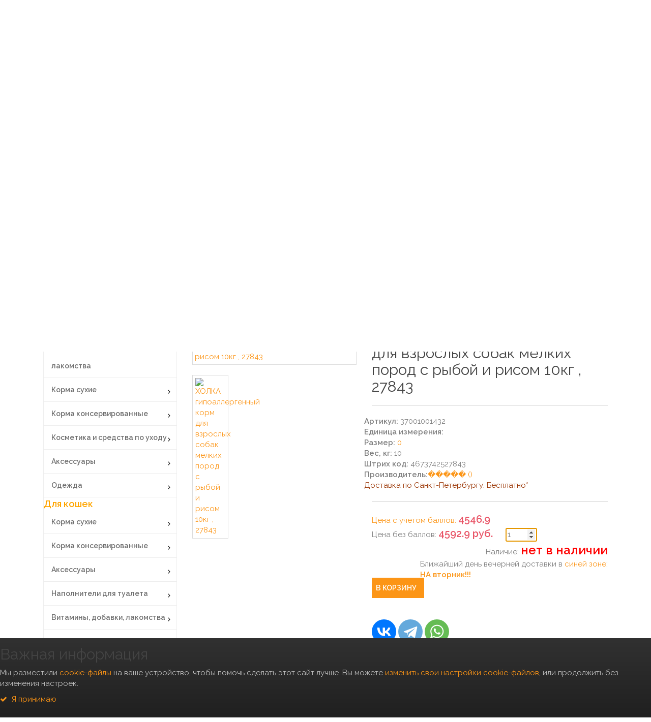

--- FILE ---
content_type: text/html; charset=UTF-8
request_url: https://www.zoostar.spb.ru/product-details.html?id=122&index_cat=1432&articul=37001001432
body_size: 38476
content:
	<!DOCTYPE html>
<html lang="ru-RU">
	<head>
<meta http-equiv="content-type" content="text/html; charset=utf-8">

        <meta http-equiv="x-ua-compatible" content="ie=edge">
<link rel="shortcut icon" type="image/x-icon" href="img/favicon.ico">
        <title>ZOOSTAR.SPB.RU 8-812-642-94-32: ХОЛКА гипоаллергенный корм для взрослых собак мелких пород с рыбой и рисом 10кг , 27843 купить по цене 4592.9 руб. нет в наличии</title><meta name="viewport" content="width=device-width, initial-scale=1">
		<base href="https://www.zoostar.spb.ru">	
        
   <meta property="og:type" content="og:product">
	<meta property="og:title" content="ZOOSTAR.SPB.RU 8-812-642-94-32: ХОЛКА гипоаллергенный корм для взрослых собак мелких пород с рыбой и рисом 10кг , 27843 купить по цене 4592.9 руб. нет в наличии">
	<meta property="og:url" content="http://www.zoostar.spb.ru/product-details.html?id=122&index_cat=1432&articul=37001001432">
	<meta property="og:image" content="https://files.zoostar.spb.ru/base/ozon/37001001432/37001001432_1.jpg">
	<meta property="og:description" content="ZOOSTAR.SPB.RU 8-812-642-94-32: ХОЛКА гипоаллергенный корм для взрослых собак мелких пород с рыбой и рисом 10кг , 27843 купить по цене 4592.9 руб. нет в наличии. ХОЛКА гипоаллергенный корм для взрослых собак мелких пород с рыбой и рисом 10кг , 27843" />
	<meta property="og:price:amount" content="4592.9" />
	<meta property="product:price:amount" content="4592.9" />
	<meta property="og:price:currency" content="RUB" />
	<meta property="product:price:currency" content="RUB" />
	 	<meta name="description" content="ХОЛКА гипоаллергенный корм для взрослых собак мелких пород с рыбой и рисом 10кг , 27843 8-812-642-94-32 Зоомагазин ZooStar">	
<script>!function(){var t=document.createElement("script");t.type="text/javascript",t.async=!0,t.src="https://vk.com/js/api/openapi.js?168",t.onload=function(){VK.Retargeting.Init("VK-RTRG-501352-6EGyD"),VK.Retargeting.Hit()},document.head.appendChild(t)}();</script><noscript><img src="https://vk.com/rtrg?p=VK-RTRG-501352-6EGyD" style="position:fixed; left:-999px;" alt=""/></noscript>

	<script>(window.Image ? (new Image()) : document.createElement('img')).src = location.protocol + '//vk.com/rtrg?r=MYpRxF8z8KMIjoYYabl3QfGhQ8qX1fcMo6DHdC48keykCy81LaMrHQ8qYo*xa2u1tvPPkczXLuuB6iEE5GSetVrEz5OemL35M2nOWZxl03WYslFeUnt6QFCCYKuCcUTg7G7Fd4Ou2EEoU7tN2aQdw*cH0*WhKmxtWz6grGXngtM-&pixel_id=1000088378';</script>
		<!--  favicon
		============================================ -->		
        
		
		<!--  Google Fonts
		============================================ -->		
       <link href='https://fonts.googleapis.com/css?family=Raleway:400,600' rel='stylesheet' type='text/css'>
       <link href='https://fonts.googleapis.com/css?family=Roboto:400,700' rel='stylesheet' type='text/css'>
	   
		<!--  Bootstrap CSS
		============================================ -->		
     
  <link rel="stylesheet" href="/css/bootstrap.min.css">

		<!--  Font awesome CSS
		============================================ -->
        <link rel="stylesheet" href="css/font-awesome.min.css">
		<!--  owl.carousel CSS
		============================================ -->
        <link rel="stylesheet" href="css/owl.carousel.css">
        <link rel="stylesheet" href="css/owl.theme.css">
        <link rel="stylesheet" href="css/owl.transitions.css">
		<!--  nivo slider CSS
		============================================ -->
		<link rel="stylesheet" href="css/nivo-slider.css" type="text/css" />
		<!--  meanmenu CSS
		============================================ -->
        <link rel="stylesheet" href="css/meanmenu.min.css">
		<!--  jquery-ui CSS
		============================================ -->
        <link rel="stylesheet" href="css/jquery-ui.css">
		<!--  animate CSS
	 я	============================================ -->
        <link rel="stylesheet" href="css/animate.css">
		<!--  main CSS
		============================================ -->
        <link rel="stylesheet" href="css/main.css">
		<!--  style CSS
		============================================ -->
        <link rel="stylesheet" href="css/style.css">
		<!--  responsive CSS
		============================================ -->
        <link rel="stylesheet" href="css/responsive.css">
	


    </head>
    <body  >
	<header class="header-area">
			<!--  HEADER-TOP START -->
		 
			<div class="header-top hidden-xs  hidden-md hidden-sm ">
<script src="https://vk.com/js/api/openapi.js?154"></script>

<script src="https://vk.com/js/api/openapi.js?160"></script>







<script src="js/bamboo.min.js"></script>
<script>
VK.Widgets.Group("vk_groups", {mode: 3}, 53608847);
</script>



 	<!-- <script src="/js/jquery.spinner.js"></script>-->
	 
<script language="javascript">
$('a[href^="#"]').bind('click.smoothscroll',function (e) {
 e.preventDefault();
 
var target = this.hash,
 $target = $(target);
 
$('html, body').stop().animate({
 'scrollTop': $target.offset().top
 }, 500, 'swing', function () {
 window.location.hash = target;
 });
 });
/*
 * jquery.spinner
 * https://github.com/vsn4ik/jquery.spinner
 * Copyright Vasilii A., 2015–2018
 * Copyright xixilive, 2013–2015
 * Licensed under the MIT license
 */

'use strict';

(function(factory) {
  if (typeof define === 'function' && define.amd) {
    // AMD. Register as an anonymous module
    define(['jquery'], factory);
  } else if (typeof exports === 'object') {
    // Node/CommonJS
    module.exports = factory(require('jquery'));
  } else {
    // Browser globals
    factory(jQuery);
  }
})(function($) {
  var spinningTimer;
  var Spinner;
  var Spinning = function($element, options) {
    this.$el = $element;
    this.options = $.extend({}, Spinning.rules.defaults, Spinning.rules[options.rule] || {}, options);
    this.min = Number(this.options.min) || 0;
    this.max = Number(this.options.max) || 0;

    this.$el.on({
      'focus.spinner': $.proxy(function(e) {
        e.preventDefault();
        $(document).trigger('mouseup.spinner');
        this.oldValue = this.value();
      }, this),
      'change.spinner': $.proxy(function(e) {
        e.preventDefault();
        this.value(this.$el.val());
      }, this),
      'keydown.spinner': $.proxy(function(e) {
        var dir = {
          38: 'up',
          40: 'down'
        }[e.which];

        if (dir) {
          e.preventDefault();
          this.spin(dir);
        }
      }, this)
    });

    //init input value
    this.oldValue = this.value();
    this.value(this.$el.val());
    return this;
  };

  Spinning.rules = {
    defaults: { min: null, max: null, step: 1, precision: 0 },
    currency: { min: 0.00, max: null, step: 0.01, precision: 2 },
    quantity: { min: 1, max: 999, step: 1, precision: 0 },
    percent:  { min: 1, max: 100, step: 1, precision: 0 },
    month:    { min: 1, max: 12, step: 1, precision: 0 },
    day:      { min: 1, max: 31, step: 1, precision: 0 },
    hour:     { min: 0, max: 23, step: 1, precision: 0 },
    minute:   { min: 1, max: 59, step: 1, precision: 0 },
    second:   { min: 1, max: 59, step: 1, precision: 0 }
  };

  Spinning.prototype = {
    spin: function(dir) {
      if (this.$el.prop('disabled')) {
        return;
      }

      this.oldValue = this.value();
      var step = $.isFunction(this.options.step) ? this.options.step.call(this, dir) : this.options.step;
      var multipler = dir === 'up' ? 1 : -1;

      this.value(this.oldValue + Number(step) * multipler);
    },

    value: function(v) {
      if (v === null || v === undefined) {
        return this.numeric(this.$el.val());
      }
      v = this.numeric(v);

      var valid = this.validate(v);
      if (valid !== 0) {
        v = (valid === -1) ? this.min : this.max;
      }
      this.$el.val(v.toFixed(this.options.precision));

      if (this.oldValue !== this.value()) {
        // changing.spinner
        this.$el.trigger('changing.spinner', [this.value(), this.oldValue]);

        // lazy changed.spinner
        clearTimeout(spinningTimer);
        spinningTimer = setTimeout($.proxy(function() {
          this.$el.trigger('changed.spinner', [this.value(), this.oldValue]);
        }, this), Spinner.delay);
      }
    },

    numeric: function(v) {
      v = this.options.precision > 0 ? parseFloat(v, 10) : parseInt(v, 10);

      // If the variable is a number
      if (isFinite(v)) {
        return v;
      }

      return v || this.options.min || 0;
    },

    validate: function(val) {
      if (this.options.min !== null && val < this.min) {
        return -1;
      }

      if (this.options.max !== null && val > this.max) {
        return 1;
      }

      return 0;
    }
  };

  Spinner = function(element, options) {
    this.$el = $(element);
    this.$spinning = this.$el.find('[data-spin="spinner"]');

    if (this.$spinning.length === 0) {
      this.$spinning = this.$el.find('input[type="text"]');
    }

    options = $.extend({}, options, this.$spinning.data());

    this.spinning = new Spinning(this.$spinning, options);

    this.$el
      .on('click.spinner', '[data-spin="up"], [data-spin="down"]', $.proxy(this, 'spin'))
      .on('mousedown.spinner', '[data-spin="up"], [data-spin="down"]', $.proxy(this, 'spin'));

    $(document).on('mouseup.spinner', $.proxy(function() {
      clearTimeout(this.spinTimeout);
      clearInterval(this.spinInterval);
    }, this));

    if (options.delay) {
      this.delay(options.delay);
    }

    if (options.changed) {
      this.changed(options.changed);
    }

    if (options.changing) {
      this.changing(options.changing);
    }
  };

  Spinner.delay = 500;

  Spinner.prototype = {
    constructor: Spinner,

    spin: function(e) {
      var dir = $(e.currentTarget).data('spin');

      switch (e.type) {
        case 'click':
          e.preventDefault();
          this.spinning.spin(dir);
          break;
        case 'mousedown':
          if (e.which === 1) {
            this.spinTimeout = setTimeout($.proxy(this, 'beginSpin', dir), 300);
          }
          break;
      }
    },

    delay: function(ms) {
      var delay = Number(ms);

      if (delay >= 0) {
        this.constructor.delay = delay + 100;
      }
    },

    value: function() {
      return this.spinning.value();
    },

    changed: function(fn) {
      this.bindHandler('changed.spinner', fn);
    },

    changing: function(fn) {
      this.bindHandler('changing.spinner', fn);
    },

    bindHandler: function(t, fn) {
      if ($.isFunction(fn)) {
        this.$spinning.on(t, fn);
      } else {
        this.$spinning.off(t);
      }
    },

    beginSpin: function(dir) {
      this.spinInterval = setInterval($.proxy(this.spinning, 'spin', dir), 100);
    }
  };

  var old = $.fn.spinner;

  $.fn.spinner = function(options, value) {
    return this.each(function() {
      var data = $.data(this, 'spinner');

      if (!data) {
        data = new Spinner(this, options);

        $.data(this, 'spinner', data);
      }
      if (options === 'delay' || options === 'changed' || options === 'changing') {
        data[options](value);
      } else if (options === 'step' && value) {
        data.spinning.step = value;
      } else if (options === 'spin' && value) {
        data.spinning.spin(value);
      }
    });
  };

  $.fn.spinner.Constructor = Spinner;
  $.fn.spinner.noConflict = function() {
    $.fn.spinner = old;
    return this;
  };

  $(function() {
    $('[data-trigger="spinner"]').spinner();
  });

  return $.fn.spinner;
});

</script>	
	
	
	
<script language="javascript">
  function resizeIframe(obj) {
    obj.style.height = obj.contentWindow.document.body.scrollHeight + 'px';
  }
</script>


<!--  VK Widget -->
<div id="vk_community_messages"></div>
<script>
VK.Widgets.CommunityMessages("vk_community_messages", 53608847, {tooltipButtonText: "Есть вопрос?"});
</script>
				<div class="container">
					<div class="row">
						<div class="col-xs-12 col-sm-12 hidden-xs  hidden-md hidden-sm col-md-12 col-lg-12">
							<div class="top-menu">
								<!--  Start Language 
								<ul class="language">
									<li><a href="#"><img class="right-5" src="img/flags/gb.png" alt="#">Русский<i class="fa fa-caret-down left-5"></i></a>
										<ul>
											<li><a href="#"><img class="right-5" src="img/flags/fr.png" alt="#">French</a></li>
											<li><a href="#"><img class="right-5" src="img/flags/gb.png" alt="#">English</a></li>
											<li><a href="#"><img class="right-5" src="img/flags/gb.png" alt="#">English</a></li>
										</ul>
									</li>
								</ul>-->
								<!--  End Language -->
								<!--  Start Currency 
								<ul class="currency">
									<li><a href="#"><strong>$</strong> USD<i class="fa fa-caret-down left-5"></i></a>
										<ul>
											<li><a href="#">$ EUR</a></li>
											<li><a href="#">$ GBP</a></li>
											<li><a href="#">$ USD</a></li>
										</ul>
									</li>
								</ul>
								<!--  End Currency -->
								<a href="index.html" title="ZOOSTAR"><p class="welcome-msg"><img src="img/logo.png" alt="ZOOSTAR" width=150 > Зоомагазин для больших и маленьких звездочек   </p></a>
							</div>
							<!--  Start Top-Link 
							<div class="top-link">
								<ul class="link">
									<li><a href="my-account.html"><i class="fa fa-user"></i> Мой аккаунт</a></li>
									<li><a href="wishlist.html"><i class="fa fa-heart"></i> Покупки</a></li>
									<li><a href="checkout.html"><i class="fa fa-share"></i> Список для сравнения</a></li>
									<li><a href="account.html"><i class="fa fa-unlock-alt"></i> Войти</a></li>
								</ul>
							</div>
							<!--  End Top-Link -->
						</div>
					</div>
				</div>
			</div>
			<!--  HEADER-TOP END -->
			<!--  HEADER-MIDDLE START -->
			<div class="header-middle"> 
				<div class="container">
					<!--  Start Support-Client -->
					<div class="support-client hidden-xs     hidden-md hidden-sm  ">
						<div class="row">
							<!--  Start Single-Support -->
							<div class="col-md-2  col-sm-6 ">
								<div class="single-support">
									<div class="support-content">
										<i class="fa fa-clock-o"></i>
										<div class="support-text">
											<h1 class="zero gfont-1">Режим работы</h1>
											<p>Пн-Пт: 10.00-20.00</p>
											<p>Сб-Вс: 10.00-17.00</p>
										</div>
									</div>
								</div>
							</div>
							<!--  End Single-Support -->
							<!--  Start Single-Support -->
							<div class="col-md-2 col-sm-4">
								<div class="single-support">
								<a href="delivery.html">
									<i class="fa fa-truck"></i>
									<div class="support-text">
										<h1 class="zero gfont-1"><font color="#26ACCE">Бесплатная доставка*</font></h1>
										
									</div>
									</a>
								</div>
							</div>
							<!--  End Single-Support -->
							<!--  Start Single-Support 
							<div class="col-md-3 col-sm-4">
								<div class="single-support">
									<i class="fa fa-money"></i>
									<div class="support-text">
										<h1 class="zero gfont-1">Возврат 100%</h1>
										<p>Within 30 Days after delivery</p>
									</div>
								</div>
							</div>
							<!--  End Single-Support -->
							<!--  Start Single-Support -->
							<div class="col-md-3 col-sm-6">
								<div class="single-support">
									<i class="fa fa-phone-square"></i>
									<div class="support-text">
										<h1 class="zero gfont-1">Тел: 
										<!-- <a href='tel:88129669977'>966-99-77</a><br>
									 <a href='tel:88007000546'>8-800-700-0546</a><br>649-0-648</h1> -->
										<a href='tel:88126429432'>+7(812)642-94-32</a><br>
										<a href='tel:88007000341'>8-800-700-03-41</a><br>
											
										</h1>
										
										<!--  <a href='tel:88129669977'>966-99-77</a></h1>-->
										<p><font color="#26ACCE">Закажи онлайн прямо сейчас!</font></p>
										<!--  <font color="ORANGE"><p>закажи на 700 РУБ И ПОЛУЧИ СКИДКУ 7%</p></font>-->
									</div>
								</div>
								
							</div>
							<div class="col-md-2 col-sm-6">
								<div class="single-support">
									<i class="fa fa-phone-square"></i>
									<div class="support-text">
										
										<!--  <a href='tel:88129669977'>966-99-77</a></h1>-->
										<p><font color="#26ACCE">Экспресс<br>ДОСТАВКА</font></p>
										<img src=/img/buttons/taxi.jpg width=100>
										<!--  <font color="ORANGE"><p>закажи на 700 РУБ И ПОЛУЧИ СКИДКУ 7%</p></font>-->
									</div>
								</div>
								
							</div>
							<div class="col-md-2  ">
								<div class="top-cart"> 
		                    		  <a href="cart.html">
			                    				<span class="cart-icon"><i class="fa fa-shopping-cart"></i></span>
			                    				<span class="cart-total">
			                    					<span class="cart-title">Корзина</span>
				                    						

<span class="cart-item"></span>
				                    				<span class="top-cart-price">
0 руб. <br></span>

	 

			
													
													
			                    				</span>
			                    			</a>
 		                    			 
		                    	</div>
							 </div>
							 <div class="col-md-1   ">
								<div class="top-cart">
		                    		  
			                    				
			                    				<span class="cart-total">
			                    					<a href=/my-account.html ><span class="cart-title">Личный кабинет</span></a>
				                    				<p><a href=/my-account.html >Войти</a></p>													
													
			                    				</span>
			                    			 
 		                    			 
		                    	</div>
							 </div>
							<!--  End Single-Support -->
						</div>
					</div>
					<!--  -MOBILE -->

					<div class="  hidden-lg  ">

<!--  VK Widget -->
<div id="vk_community_messages"></div>
<script>
VK.Widgets.CommunityMessages("vk_community_messages", 53608847, {tooltipButtonText: "Есть вопрос?"});
</script>


						<div class="row">

							<!--  Start Single-Support 
							<div class="col-md-12  col-sm-12  col-xs-12">
								<div class="single-support">
									<div class="support-content">
										<i class="fa fa-clock-o"></i>
										<div class="support-text">
											<h1 class="zero gfont-1">Режим работы</h1>
											<p>Пн-Пт: 10.00-20.00</p>
											<p>Сб-Вс: 10.00-17.00</p>
										</div>
									</div>
								</div>
							</div>
							<!--  End Single-Support -->
							<!--  Start Single-Support 
							<div class="col-md-12 col-sm-12 col-xs-12">
								<div class="single-support">
									<i class="fa fa-truck"></i>
									<div class="support-text">
										<h1 class="zero gfont-1">Бесплатная доставка</h1>
										
									</div>
								</div>
							</div>
							 
							<!--  Start Single-Support -->
							
							
							<div class="col-md-12 col-sm-12 col-xs-14 hidden-lg   ">
							<div align=center ><a href="index.html" title="ZOOSTAR"><img src="img/logo.png" alt="ZOOSTAR" width=150 > </a>
							
 
<a href="https://play.google.com/store/apps/details?id=ru.zoostar" target=_blank><img src='/img/icon/pril.png' width='200'/></a><br>


	<br>
									<i class="fa fa-phone-square"></i>
								
									<font size=5><!-- Тел: 
									<!--  <a href='tel:88007000546'>8-800-700-0546</a><br>649-0-648</h1> -->
										<h1 class="zero gfont-1">Режим работы</h1>
											<p>Пн-Пт: 10.00-20.00</p>
											<p>Сб-Вс: 10.00-17.00</p>
										<a href='tel:88126429432'>+7(812)642-94-32</a>  
																				<a href='tel:88007000341'>8-800-700-03-41</a><br>

						<!-- 				<a href='tel:88126292659'>629-26-59</a>-->
										</font>
										<!--  <a href='tel:88129669977'>966-99-77</a>-->
									<!-- 		<p>Закажи онлайн прямо сейчас!</p>-->
								
								
								
							<!-- 	<div class="top-cart">
		                    		<ul>
		                    			<li>
			                    			<a href="cart.html">
			                    				<span class="cart-icon"><i class="fa fa-shopping-cart"></i></span>
			                    				<span class="cart-total">
			                    					<span class="cart-title">Корзина</span>
				                    																	
													
			                    				</span>
			                    			</a>
 		                    			</li>
		                    		</ul>
		                    	</div>
								
								-->
								 
							
	  0 руб.	<a href="cart.html"><img src='/img/buttons/cart.png' width=50></b></font>	
						
							</a>
							</div>
							</div>
							 
							<!--  End Single-Support -->
						</div>
					</div>
								
					<!--  End Support-Client -->
					<!--  Start logo & Search Box -->
					<div class="row">
						 
						<div class="col-md-9 col-sm-12 ">
		                    <div class="quick-access">
		                    	<div >
		                    	<!-- 	<div class="search-container"> -->
												
									 
		                    		
		                    	</div>
		                    	
		                    </div>
		                </div>
					</div>
					<!--  End logo & Search Box -->
				</div> 
			</div>
			<!--  HEADER-MIDDLE END -->
			<!--  START MAINMENU-AREA -->
			<div class="mainmenu-area shop-page  hidden-xs     hidden-md hidden-sm  ">
				<div class="container">
					<div class="row">
						<div class="col-lg-14">
							<div class="mainmenu">
								<nav>
									<ul>
										<li><a href="index.html">Главная</a>
											
										</li>
										<li><a href="shop.html">Каталог</a></li>
										<li><a href="news.html">Новости</a></li>
										<li class="hot"><a href="sale.html">Спецпредложения</a></li>
									<!--	<li class="hot"><a href="ucenka.html">Уценка</a></li>-->  
										<li><a href="about.html">Контакты</a></li>
										<li ><a href="delivery.html">Доставка</a></li>
										<li ><a href="pay.html">Оплата</a></li>
										<li ><a href="brends.html">Бренды</a></li>
										<li><a href="priut.php">Помоги приюту</a></li>
										 <li> <form action="search.html" method=post>
			                    			<input name="search_word" type="text" placeholder="Поиск">
			                    			<button type="submit"><i class="fa fa-search"></i></button>
		                    			</form></li>
									</ul>
								</nav>
									
								
							</div>
							
							
						</div>
						
					</div>
					
					
				</div>
				
			</div>
			
			<div class="submenu-area shop-page hidden-md hidden-sm hidden-xs">
				<div class="container">
					<div class="row">
						<div class="col-lg-12   ">
							<div class="submenu">
								<nav>
									<ul>
										<li><a href="shop.html?cat_id=1">СОБАКИ</a></li>
										<li><a href="shop.html?cat_id=2">КОШКИ</a></li>
										<li><a href="shop.html?cat_id=4">ГРЫЗУНЫ</a></li>
										<li><a href="shop.html?cat_id=5">РЫБКИ</a></li>
										<li><a href="shop.html?cat_id=3">ПТИЦЫ</a></li>
										<li><a href="shop.html?cat_id=6">РЕПТИЛИИ</a></li>
										<li><a href="shop.html?cat_id=7">ЛОШАДИ</a></li>
										<li><a href="shop.html?cat_id=8">ФЕРМЕРЫ</a></li>
										 
									</ul>
								</nav>
									
								
							</div>
							
							
						</div>
					</div>
				</div>
			</div>
			
			<!--  END MAIN-MENU-AREA -->
			<div class="hidden-lg ">				
			
				<div class="submenu-area shop-page">
					<div class="container"> 
						<div class="row">
							<div class="">
								<div class="submenu  col-lg-12 col-sm-12 col-xs-24 col-md-12">
									<div class=" col-sm-3 col-xs-5" align=center ><a href="shop.html?cat_id=1"><img src=https://files.zoostar.spb.ru/files/pict_price/dog.png height=50px  width=50px >СОБАКИ</a></div>
									<div class=" col-sm-3 col-xs-5" align=center ><a href="shop.html?cat_id=2"><img src=https://files.zoostar.spb.ru/files/pict_price/cat.png height=50px  width=50px >КОШКИ</a></div>
									<div class=" col-sm-3 col-xs-5" align=center ><a href="shop.html?cat_id=4"><img src=https://files.zoostar.spb.ru/files/pict_price/grizun.png height=50px  width=50px >ГРЫЗУНЫ</a></div>
									<div class=" col-sm-3 col-xs-5" align=center ><a href="shop.html?cat_id=3"><img src=https://files.zoostar.spb.ru/files/pict_price/bird.png height=50px  width=50px >ПТИЦЫ</a></div>
									<div class=" col-sm-3 col-xs-5" align=center ><a href="shop.html?cat_id=6"><img src=https://files.zoostar.spb.ru/files/pict_price/rept.png height=50px  width=50px >РЕПТИЛИИ</a></div>
									<div class=" col-sm-3 col-xs-5" align=center ><a href="shop.html?cat_id=7"><img src=https://files.zoostar.spb.ru/files/pict_price/loshad.png height=50px  width=50px >ЛОШАДИ</a></div>
									<div class=" col-sm-3 col-xs-5" align=center ><a href="shop.html?cat_id=8"><img src=https://files.zoostar.spb.ru/files/pict_price/fermer.png height=50px width=50px >ФЕРМЕРЫ</a></div>
									<div class=" col-sm-3 col-xs-5" align=center ><a href="shop.html?cat_id=5"><img src=https://files.zoostar.spb.ru/files/pict_price/fish.png height=50px  width=50px >РЫБКИ</a></div>
										
									
										
									
								</div>
								
								
							</div>
						</div>
					</div>
				</div>
			</div>
			
			
			<div class="mobile-menu-area no-margin  hidden-lg">
				
				
				
				
				<div class="container">
				
				<form action="search.html" method=post >
					<input name="search_word" type="text" style="width: 95%;" placeholder="Поиск" >
					<button type="submit"><i class="fa fa-search"></i></button>
						
				</form><font size='4' color=orange><b>
 

				
						
								<!-- <span class="cart-icon"><i class="fa fa-shopping-cart"></i></span>-->
								
								<!-- 	<span class="cart-title">Корзина</span>-->
																		
									
							
						 </b></font>
					
					<div class="row">
						
						<div class="col-xs-12 col-md-12 col-sm-12 ">
							
							<nav id="mobile-menu">
								
								<ul>
									
									<li><a href="index.html">Главная</a>
										
									</li>
									<li><a href="shop.html">Каталог</a></li>
										<li><a href="news.html">Новости</a></li>
										<li class="hot"><a href="sale.html">Спецпредложения</a></li>
										<li class="hot"><a href="ucenka.html">Уценка</a></li>
										<li><a href="about.html">Контакты</a></li>
										<li ><a href="delivery.html">Доставка</a></li>
										<li ><a href="pay.html">Оплата</a></li>
										<li ><a href="brends.html">Бренды</a></li>
										 
										
								</ul>
							</nav>
						</div>
					</div>
					
					
					
					
					
				</div>
			</div>
			
			<!--  End Mobile-menu -->
		</header>
		<!--  HEADER AREA END -->
		
									


		<section class="page-content ">
			<div class="container   ">
	            <div class="row">
	            	<div class="col-md-3  hidden-sm hidden-xs  hidden-md ">

<!-- Category slider area start -->
	    
		<div class="category-slider-area">
			<div class="container">
				<div class="row">
					<div class="col-md-3 col-lg-3 col-xl-3">
						<!-- CATEGORY-MENU-LIST START -->
	                    <div class="left-category-menu">
	                        <div class="left-product-cat">
	                            <div class="category-heading">
	                                <h2>Меню</h2>
	                            </div>
	                            <div class="category-menu-list">
	                                <ul>
	                                    
	                                    <font size=+1 color='orange'><b>Для собак </b></font><li class="arrow-plus"><a href="shop.html?id=126" >Витамины, пищевые добавки, лакомства</a><div class="cat-left-drop-menu"><div class="cat-left-drop-menu-left"><a class="menu-item-heading" href="shop.html?index_cat=520&amp;id=122">Лакомства Деревенские лакомства для собак</a><a class="menu-item-heading" href="shop.html?index_cat=382&amp;id=122">Лакомства GREEN QZIN для собак</a><a class="menu-item-heading" href="shop.html?index_cat=1046&amp;id=122">Лакомства Hau-Hau</a><a class="menu-item-heading" href="shop.html?index_cat=1050&amp;id=122">Лакомства Kennels Favourite</a><a class="menu-item-heading" href="shop.html?index_cat=792&amp;id=122">Лакомства Nylabone</a><a class="menu-item-heading" href="shop.html?index_cat=410&amp;id=122">Лакомства PEDIGREE для собак</a><a class="menu-item-heading" href="shop.html?index_cat=&amp;id=122">Лакомства ProPlan для собак</a><a class="menu-item-heading" href="shop.html?index_cat=851&amp;id=122">Лакомства Purina</a><a class="menu-item-heading" href="shop.html?index_cat=443&amp;id=122">Лакомства STUZZY для собак</a><a class="menu-item-heading" href="shop.html?index_cat=517&amp;id=122">Лакомства TiTBiT для собак</a><a class="menu-item-heading" href="shop.html?index_cat=826&amp;id=122">Лакомства Wanpy</a><a class="menu-item-heading" href="shop.html?index_cat=523&amp;id=122">Лакомства WHIMZEES для собак</a><a class="menu-item-heading" href="shop.html?index_cat=1072&amp;id=122">Лакомства Бобик-Снобик</a><a class="menu-item-heading" href="shop.html?index_cat=873&amp;id=122">Лакомства DR. ALDER`S </a><a class="menu-item-heading" href="shop.html?index_cat=416&amp;id=122">Лакомства для собак (микс)</a><a class="menu-item-heading" href="shop.html?index_cat=608&amp;id=122">Лакомства Зоогурман</a><a class="menu-item-heading" href="shop.html?index_cat=875&amp;id=122">Лакомства Зоогурман</a><a class="menu-item-heading" href="shop.html?index_cat=521&amp;id=122">Лакомства Зубочистики для собак</a><a class="menu-item-heading" href="shop.html?index_cat=831&amp;id=122">Лакомства Мнямс</a><a class="menu-item-heading" href="shop.html?index_cat=1071&amp;id=122">Лакомства ПОГРЫЗУХИН</a><a class="menu-item-heading" href="shop.html?index_cat=568&amp;id=122">Пребиотические напитки Viyo</a><a class="menu-item-heading" href="shop.html?index_cat=1013&amp;id=122">Триол</a><a class="menu-item-heading" href="shop.html?index_cat=1014&amp;id=122">ФАРМАВИТ</a><a class="menu-item-heading" href="shop.html?index_cat=565&amp;id=122">Функциональный корм Фитомины для собак</a><a class="menu-item-heading" href="shop.html?index_cat=1015&amp;id=122">ЭКОПРОМ</a><a class="menu-item-heading" href="shop.html?index_cat=378&amp;id=122">Витамины Wolmar</a><a class="menu-item-heading" href="shop.html?index_cat=1175&amp;id=122">Cliffi</a><a class="menu-item-heading" href="shop.html?index_cat=1504&amp;id=122">Landor</a><a class="menu-item-heading" href="shop.html?index_cat=1144&amp;id=122">Molina</a><a class="menu-item-heading" href="shop.html?index_cat=1009&amp;id=122">Montego</a><a class="menu-item-heading" href="shop.html?index_cat=1165&amp;id=122">Vinner</a><a class="menu-item-heading" href="shop.html?index_cat=1318&amp;id=122">Бульоны Petsmack</a><a class="menu-item-heading" href="shop.html?index_cat=386&amp;id=122">Витамины 8шт1 для собак</a><a class="menu-item-heading" href="shop.html?index_cat=849&amp;id=122">Витамины Canvit</a><a class="menu-item-heading" href="shop.html?index_cat=380&amp;id=122">Витамины ORIJEN для собак</a><a class="menu-item-heading" href="shop.html?index_cat=388&amp;id=122">Витамины POLIDEX для собак</a><a class="menu-item-heading" href="shop.html?index_cat=567&amp;id=122">Витамины UNITABS для собак</a><a class="menu-item-heading" href="shop.html?index_cat=1239&amp;id=122">AlpenHof</a><a class="menu-item-heading" href="shop.html?index_cat=615&amp;id=122">Витамины Гелакан</a><a class="menu-item-heading" href="shop.html?index_cat=387&amp;id=122">Витамины для собак (микс)</a><a class="menu-item-heading" href="shop.html?index_cat=749&amp;id=122">Витамины и лекарства Beaphar</a><a class="menu-item-heading" href="shop.html?index_cat=616&amp;id=122">Витамины и лекарства Веда</a><a class="menu-item-heading" href="shop.html?index_cat=1010&amp;id=122">Доктор ЗОО</a><a class="menu-item-heading" href="shop.html?index_cat=763&amp;id=122">Лакомства (крекеры) для собак Wolfsblut</a><a class="menu-item-heading" href="shop.html?index_cat=1073&amp;id=122">Лакомства Acana</a><a class="menu-item-heading" href="shop.html?index_cat=834&amp;id=122">Лакомства B&B Allegro</a><a class="menu-item-heading" href="shop.html?index_cat=563&amp;id=122">Лакомства CEVAвит для собак</a><a class="menu-item-heading" href="shop.html?index_cat=431&amp;id=122">Лакомства Clan для собак</a><a class="menu-item-heading" href="shop.html?index_cat=522&amp;id=122">Лакомства Dog Fest для собак</a></div></li><li class="arrow-plus"><a href="shop.html?id=127" >Корма сухие</a><div class="cat-left-drop-menu"><div class="cat-left-drop-menu-left"><a class="menu-item-heading" href="shop.html?index_cat=1&amp;id=122">
Acana  </a><a class="menu-item-heading" href="shop.html?index_cat=398&amp;id=122">1st CHOICE  </a><a class="menu-item-heading" href="shop.html?index_cat=546&amp;id=122">AATU  </a><a class="menu-item-heading" href="shop.html?index_cat=631&amp;id=122">Advance</a><a class="menu-item-heading" href="shop.html?index_cat=629&amp;id=122">Advance вет</a><a class="menu-item-heading" href="shop.html?index_cat=1498&amp;id=122">Ajo</a><a class="menu-item-heading" href="shop.html?index_cat=634&amp;id=122">All Dogs</a><a class="menu-item-heading" href="shop.html?index_cat=1248&amp;id=122">Alleva</a><a class="menu-item-heading" href="shop.html?index_cat=638&amp;id=122">Almo Nature</a><a class="menu-item-heading" href="shop.html?index_cat=1425&amp;id=122">ALPHAPET</a><a class="menu-item-heading" href="shop.html?index_cat=1429&amp;id=122">Amanova</a><a class="menu-item-heading" href="shop.html?index_cat=1276&amp;id=122">Amity Premium</a><a class="menu-item-heading" href="shop.html?index_cat=1321&amp;id=122">Animonda</a><a class="menu-item-heading" href="shop.html?index_cat=640&amp;id=122">Applaws</a><a class="menu-item-heading" href="shop.html?index_cat=1337&amp;id=122">Araton</a><a class="menu-item-heading" href="shop.html?index_cat=643&amp;id=122">Arden Grange</a><a class="menu-item-heading" href="shop.html?index_cat=1614&amp;id=122">Avance</a><a class="menu-item-heading" href="shop.html?index_cat=1571&amp;id=122">AWARD</a><a class="menu-item-heading" href="shop.html?index_cat=1573&amp;id=122">BANDITOS</a><a class="menu-item-heading" href="shop.html?index_cat=1342&amp;id=122">Banters</a><a class="menu-item-heading" href="shop.html?index_cat=644&amp;id=122">Barking Heads</a><a class="menu-item-heading" href="shop.html?index_cat=649&amp;id=122">Belcando</a><a class="menu-item-heading" href="shop.html?index_cat=1564&amp;id=122">Benefit</a><a class="menu-item-heading" href="shop.html?index_cat=1162&amp;id=122">Berkley</a><a class="menu-item-heading" href="shop.html?index_cat=1263&amp;id=122">Best Dinner</a><a class="menu-item-heading" href="shop.html?index_cat=653&amp;id=122">Beyond</a><a class="menu-item-heading" href="shop.html?index_cat=657&amp;id=122">Biomill</a><a class="menu-item-heading" href="shop.html?index_cat=365&amp;id=122">BLITZ  </a><a class="menu-item-heading" href="shop.html?index_cat=1581&amp;id=122">BLUE NATIVE</a><a class="menu-item-heading" href="shop.html?index_cat=1654&amp;id=122">Blue Native</a><a class="menu-item-heading" href="shop.html?index_cat=1602&amp;id=122">BONNIE</a><a class="menu-item-heading" href="shop.html?index_cat=871&amp;id=122">Bosch</a><a class="menu-item-heading" href="shop.html?index_cat=871&amp;id=122">Bosch (полувлажный)</a><a class="menu-item-heading" href="shop.html?index_cat=1557&amp;id=122">BOWL WOW</a><a class="menu-item-heading" href="shop.html?index_cat=1605&amp;id=122">BOWL WOW</a><a class="menu-item-heading" href="shop.html?index_cat=660&amp;id=122">Bozita</a><a class="menu-item-heading" href="shop.html?index_cat=1278&amp;id=122">Bravery</a><a class="menu-item-heading" href="shop.html?index_cat=435&amp;id=122">Brit Care  </a><a class="menu-item-heading" href="shop.html?index_cat=1236&amp;id=122">Brooksfield</a><a class="menu-item-heading" href="shop.html?index_cat=1620&amp;id=122">BUDDY</a><a class="menu-item-heading" href="shop.html?index_cat=1381&amp;id=122">Buffalo</a><a class="menu-item-heading" href="shop.html?index_cat=391&amp;id=122">CANAGAN  </a><a class="menu-item-heading" href="shop.html?index_cat=1181&amp;id=122">CARNI VD DOG</a><a class="menu-item-heading" href="shop.html?index_cat=1532&amp;id=122">Carni Vet</a><a class="menu-item-heading" href="shop.html?index_cat=1181&amp;id=122">Carnilove</a><a class="menu-item-heading" href="shop.html?index_cat=1493&amp;id=122">Carny life</a><a class="menu-item-heading" href="shop.html?index_cat=665&amp;id=122">Chappi</a><a class="menu-item-heading" href="shop.html?index_cat=1662&amp;id=122">Chat&Chat</a><a class="menu-item-heading" href="shop.html?index_cat=922&amp;id=122">CHICOPEE</a><a class="menu-item-heading" href="shop.html?index_cat=436&amp;id=122">Clan  </a><a class="menu-item-heading" href="shop.html?index_cat=990&amp;id=122">Classic Pets</a><a class="menu-item-heading" href="shop.html?index_cat=1260&amp;id=122">Country Farms</a><a class="menu-item-heading" href="shop.html?index_cat=1570&amp;id=122">CRAFTIA</a><a class="menu-item-heading" href="shop.html?index_cat=1347&amp;id=122">Crave</a><a class="menu-item-heading" href="shop.html?index_cat=1136&amp;id=122">CROCKEX Wellness</a><a class="menu-item-heading" href="shop.html?index_cat=667&amp;id=122">DailyDog</a><a class="menu-item-heading" href="shop.html?index_cat=844&amp;id=122">Darling</a><a class="menu-item-heading" href="shop.html?index_cat=1101&amp;id=122">Dax</a><a class="menu-item-heading" href="shop.html?index_cat=1552&amp;id=122">Delicana</a><a class="menu-item-heading" href="shop.html?index_cat=1667&amp;id=122">Delish</a><a class="menu-item-heading" href="shop.html?index_cat=1241&amp;id=122">Devoted</a><a class="menu-item-heading" href="shop.html?index_cat=1540&amp;id=122">Dezzie</a><a class="menu-item-heading" href="shop.html?index_cat=1427&amp;id=122">DOCTRINE</a><a class="menu-item-heading" href="shop.html?index_cat=528&amp;id=122">Dog Chow  </a><a class="menu-item-heading" href="shop.html?index_cat=1562&amp;id=122">Dog&Dog</a><a class="menu-item-heading" href="shop.html?index_cat=1406&amp;id=122">Dogs Menu</a><a class="menu-item-heading" href="shop.html?index_cat=1092&amp;id=122">Dr.Clauder</a><a class="menu-item-heading" href="shop.html?index_cat=1104&amp;id=122">Earthborn</a><a class="menu-item-heading" href="shop.html?index_cat=1541&amp;id=122">ECONATURE</a><a class="menu-item-heading" href="shop.html?index_cat=1579&amp;id=122">Edel</a><a class="menu-item-heading" href="shop.html?index_cat=1453&amp;id=122">Elato</a><a class="menu-item-heading" href="shop.html?index_cat=1115&amp;id=122">Eminent</a><a class="menu-item-heading" href="shop.html?index_cat=1369&amp;id=122">Equilibrio</a><a class="menu-item-heading" href="shop.html?index_cat=407&amp;id=122">EUKANUBA  </a><a class="menu-item-heading" href="shop.html?index_cat=1219&amp;id=122">Excellence Dog</a><a class="menu-item-heading" href="shop.html?index_cat=838&amp;id=122">Farmina</a><a class="menu-item-heading" href="shop.html?index_cat=770&amp;id=122">Flatazor</a><a class="menu-item-heading" href="shop.html?index_cat=1375&amp;id=122">Florida</a><a class="menu-item-heading" href="shop.html?index_cat=1375&amp;id=122">Florida</a><a class="menu-item-heading" href="shop.html?index_cat=1465&amp;id=122">FOOD BALL</a><a class="menu-item-heading" href="shop.html?index_cat=1595&amp;id=122">Forward</a><a class="menu-item-heading" href="shop.html?index_cat=1199&amp;id=122">Forza</a><a class="menu-item-heading" href="shop.html?index_cat=1442&amp;id=122">Frais</a><a class="menu-item-heading" href="shop.html?index_cat=768&amp;id=122">Franks ProGold</a><a class="menu-item-heading" href="shop.html?index_cat=1352&amp;id=122">Friskies</a><a class="menu-item-heading" href="shop.html?index_cat=672&amp;id=122">GATHER</a><a class="menu-item-heading" href="shop.html?index_cat=926&amp;id=122">GENESIS</a><a class="menu-item-heading" href="shop.html?index_cat=839&amp;id=122">Gina</a><a class="menu-item-heading" href="shop.html?index_cat=1354&amp;id=122">Glance</a><a class="menu-item-heading" href="shop.html?index_cat=674&amp;id=122">Go</a><a class="menu-item-heading" href="shop.html?index_cat=679&amp;id=122">Golden Eagle </a><a class="menu-item-heading" href="shop.html?index_cat=1258&amp;id=122">Golosi</a><a class="menu-item-heading" href="shop.html?index_cat=1145&amp;id=122">Grand Dog</a><a class="menu-item-heading" href="shop.html?index_cat=1371&amp;id=122">Grand Prix</a><a class="menu-item-heading" href="shop.html?index_cat=360&amp;id=122">GRANDORF  </a><a class="menu-item-heading" href="shop.html?index_cat=1530&amp;id=122">GRANPLUS</a><a class="menu-item-heading" href="shop.html?index_cat=1648&amp;id=122">Green Holder</a><a class="menu-item-heading" href="shop.html?index_cat=1004&amp;id=122">GUABI</a><a class="menu-item-heading" href="shop.html?index_cat=1610&amp;id=122">Hanta</a><a class="menu-item-heading" href="shop.html?index_cat=682&amp;id=122">Happy dog</a><a class="menu-item-heading" href="shop.html?index_cat=1183&amp;id=122">Hau-Hau</a><a class="menu-item-heading" href="shop.html?index_cat=1550&amp;id=122">Havlife</a><a class="menu-item-heading" href="shop.html?index_cat=402&amp;id=122">HILLS  </a><a class="menu-item-heading" href="shop.html?index_cat=684&amp;id=122">HILLS лечебные</a><a class="menu-item-heading" href="shop.html?index_cat=1430&amp;id=122">Holistoff</a><a class="menu-item-heading" href="shop.html?index_cat=1457&amp;id=122">HOP LIFE</a><a class="menu-item-heading" href="shop.html?index_cat=1551&amp;id=122">Howly</a><a class="menu-item-heading" href="shop.html?index_cat=1310&amp;id=122">ISEGRIM</a><a class="menu-item-heading" href="shop.html?index_cat=1256&amp;id=122">Italian Way</a><a class="menu-item-heading" href="shop.html?index_cat=1623&amp;id=122">Jarvi</a><a class="menu-item-heading" href="shop.html?index_cat=1509&amp;id=122">JJ-SPORT</a><a class="menu-item-heading" href="shop.html?index_cat=1047&amp;id=122">Kennels Favourite</a><a class="menu-item-heading" href="shop.html?index_cat=1522&amp;id=122">Kito</a><a class="menu-item-heading" href="shop.html?index_cat=1559&amp;id=122">Klicker</a><a class="menu-item-heading" href="shop.html?index_cat=1207&amp;id=122">KUDO</a><a class="menu-item-heading" href="shop.html?index_cat=1632&amp;id=122">Lalyrosfood</a><a class="menu-item-heading" href="shop.html?index_cat=1501&amp;id=122">Landor</a><a class="menu-item-heading" href="shop.html?index_cat=1412&amp;id=122">Lapico</a><a class="menu-item-heading" href="shop.html?index_cat=1546&amp;id=122">Lavital</a><a class="menu-item-heading" href="shop.html?index_cat=1486&amp;id=122">Leo Lucy</a><a class="menu-item-heading" href="shop.html?index_cat=1534&amp;id=122">Life Dog</a><a class="menu-item-heading" href="shop.html?index_cat=1423&amp;id=122">LiveRA</a><a class="menu-item-heading" href="shop.html?index_cat=933&amp;id=122">MEGLIUM</a><a class="menu-item-heading" href="shop.html?index_cat=1197&amp;id=122">Meglium</a><a class="menu-item-heading" href="shop.html?index_cat=1214&amp;id=122">MeraDog</a><a class="menu-item-heading" href="shop.html?index_cat=1663&amp;id=122">MON TERO</a><a class="menu-item-heading" href="shop.html?index_cat=1007&amp;id=122">Montego</a><a class="menu-item-heading" href="shop.html?index_cat=1514&amp;id=122">Myfood</a><a class="menu-item-heading" href="shop.html?index_cat=1490&amp;id=122">Mypets</a><a class="menu-item-heading" href="shop.html?index_cat=1516&amp;id=122">Mystic</a><a class="menu-item-heading" href="shop.html?index_cat=1377&amp;id=122">Natural Greatness</a><a class="menu-item-heading" href="shop.html?index_cat=842&amp;id=122">Naturea</a><a class="menu-item-heading" href="shop.html?index_cat=991&amp;id=122">Natures Protection</a><a class="menu-item-heading" href="shop.html?index_cat=688&amp;id=122">Natures table</a><a class="menu-item-heading" href="shop.html?index_cat=692&amp;id=122">NERO GOLD </a><a class="menu-item-heading" href="shop.html?index_cat=1316&amp;id=122">Nero Pure</a><a class="menu-item-heading" href="shop.html?index_cat=696&amp;id=122">NOW</a><a class="menu-item-heading" href="shop.html?index_cat=1032&amp;id=122">Nutram</a><a class="menu-item-heading" href="shop.html?index_cat=1399&amp;id=122">Nutro</a><a class="menu-item-heading" href="shop.html?index_cat=1330&amp;id=122">OAKs FARM</a><a class="menu-item-heading" href="shop.html?index_cat=1126&amp;id=122">One&Only</a><a class="menu-item-heading" href="shop.html?index_cat=698&amp;id=122">Ontario</a><a class="menu-item-heading" href="shop.html?index_cat=704&amp;id=122">Organix</a><a class="menu-item-heading" href="shop.html?index_cat=1642&amp;id=122">OrganixVet</a><a class="menu-item-heading" href="shop.html?index_cat=1666&amp;id=122">ORIGINAL CHOICE</a><a class="menu-item-heading" href="shop.html?index_cat=363&amp;id=122">ORIJEN  </a><a class="menu-item-heading" href="shop.html?index_cat=1657&amp;id=122">Ortipo</a><a class="menu-item-heading" href="shop.html?index_cat=1512&amp;id=122">Pawpaw</a><a class="menu-item-heading" href="shop.html?index_cat=706&amp;id=122">Pedigree</a><a class="menu-item-heading" href="shop.html?index_cat=709&amp;id=122">Perfect Fit</a><a class="menu-item-heading" href="shop.html?index_cat=1505&amp;id=122">PET S BRUNCH</a><a class="menu-item-heading" href="shop.html?index_cat=1048&amp;id=122">Pet Star</a><a class="menu-item-heading" href="shop.html?index_cat=1033&amp;id=122">Pet time</a><a class="menu-item-heading" href="shop.html?index_cat=390&amp;id=122">PICCOLO(мелк и карл)</a><a class="menu-item-heading" href="shop.html?index_cat=1608&amp;id=122">PowerDog</a><a class="menu-item-heading" href="shop.html?index_cat=1640&amp;id=122">Premier</a><a class="menu-item-heading" href="shop.html?index_cat=1640&amp;id=122">Premier</a><a class="menu-item-heading" href="shop.html?index_cat=1016&amp;id=122">Premil</a><a class="menu-item-heading" href="shop.html?index_cat=1482&amp;id=122">PRIME</a><a class="menu-item-heading" href="shop.html?index_cat=935&amp;id=122">PRIMORDIAL</a><a class="menu-item-heading" href="shop.html?index_cat=711&amp;id=122">Pro Pac</a><a class="menu-item-heading" href="shop.html?index_cat=1158&amp;id=122">ProBalance</a><a class="menu-item-heading" href="shop.html?index_cat=1094&amp;id=122">Prolapa</a><a class="menu-item-heading" href="shop.html?index_cat=1264&amp;id=122">Prolife</a><a class="menu-item-heading" href="shop.html?index_cat=1600&amp;id=122">PROLINE</a><a class="menu-item-heading" href="shop.html?index_cat=400&amp;id=122">Pronature  </a><a class="menu-item-heading" href="shop.html?index_cat=530&amp;id=122">ProPlan  </a><a class="menu-item-heading" href="shop.html?index_cat=1113&amp;id=122">ProviPet</a><a class="menu-item-heading" href="shop.html?index_cat=1161&amp;id=122">ProХвост</a><a class="menu-item-heading" href="shop.html?index_cat=993&amp;id=122">Puffins</a><a class="menu-item-heading" href="shop.html?index_cat=534&amp;id=122">Purina  </a><a class="menu-item-heading" href="shop.html?index_cat=911&amp;id=122">Purina One</a><a class="menu-item-heading" href="shop.html?index_cat=909&amp;id=122">Purina вет</a><a class="menu-item-heading" href="shop.html?index_cat=1034&amp;id=122">Pylkron</a><a class="menu-item-heading" href="shop.html?index_cat=1607&amp;id=122">RAMY</a><a class="menu-item-heading" href="shop.html?index_cat=1659&amp;id=122">RAWIVAL</a><a class="menu-item-heading" href="shop.html?index_cat=1567&amp;id=122">REFLEX</a><a class="menu-item-heading" href="shop.html?index_cat=1626&amp;id=122">RISING DOG</a><a class="menu-item-heading" href="shop.html?index_cat=713&amp;id=122">Safari</a><a class="menu-item-heading" href="shop.html?index_cat=1232&amp;id=122">SAVARRA</a><a class="menu-item-heading" href="shop.html?index_cat=1469&amp;id=122">SAVITA</a><a class="menu-item-heading" href="shop.html?index_cat=445&amp;id=122">SCHESIR  </a><a class="menu-item-heading" href="shop.html?index_cat=1422&amp;id=122">Secret</a><a class="menu-item-heading" href="shop.html?index_cat=1035&amp;id=122">Senator</a><a class="menu-item-heading" href="shop.html?index_cat=822&amp;id=122">Simba Monge</a><a class="menu-item-heading" href="shop.html?index_cat=1063&amp;id=122">SIRIUS</a><a class="menu-item-heading" href="shop.html?index_cat=1335&amp;id=122">Smart Dog</a><a class="menu-item-heading" href="shop.html?index_cat=824&amp;id=122">Special Dog Monge</a><a class="menu-item-heading" href="shop.html?index_cat=&amp;id=122">SPECTRUM</a><a class="menu-item-heading" href="shop.html?index_cat=1584&amp;id=122">SPECTRUM</a><a class="menu-item-heading" href="shop.html?index_cat=1391&amp;id=122">Statera</a><a class="menu-item-heading" href="shop.html?index_cat=716&amp;id=122">Summit</a><a class="menu-item-heading" href="shop.html?index_cat=1006&amp;id=122">SUPRA</a><a class="menu-item-heading" href="shop.html?index_cat=1630&amp;id=122">Taormina</a><a class="menu-item-heading" href="shop.html?index_cat=995&amp;id=122">Tasty</a><a class="menu-item-heading" href="shop.html?index_cat=928&amp;id=122">Titan</a><a class="menu-item-heading" href="shop.html?index_cat=741&amp;id=122">TiTBiT</a><a class="menu-item-heading" href="shop.html?index_cat=996&amp;id=122">Trainer</a><a class="menu-item-heading" href="shop.html?index_cat=1587&amp;id=122">Ultra</a><a class="menu-item-heading" href="shop.html?index_cat=1589&amp;id=122">Ultra</a><a class="menu-item-heading" href="shop.html?index_cat=1665&amp;id=122">Unipati</a><a class="menu-item-heading" href="shop.html?index_cat=666&amp;id=122">Versele-Laga</a><a class="menu-item-heading" href="shop.html?index_cat=1592&amp;id=122">Vida</a><a class="menu-item-heading" href="shop.html?index_cat=1617&amp;id=122">VIDA</a><a class="menu-item-heading" href="shop.html?index_cat=1652&amp;id=122">VitaGreenka</a><a class="menu-item-heading" href="shop.html?index_cat=1638&amp;id=122">VitalCan</a><a class="menu-item-heading" href="shop.html?index_cat=1411&amp;id=122">VIVERE</a><a class="menu-item-heading" href="shop.html?index_cat=1411&amp;id=122">VIVERE</a><a class="menu-item-heading" href="shop.html?index_cat=1143&amp;id=122">WELLNESS CORE</a><a class="menu-item-heading" href="shop.html?index_cat=1670&amp;id=122">Wildy</a><a class="menu-item-heading" href="shop.html?index_cat=1208&amp;id=122">Winner</a><a class="menu-item-heading" href="shop.html?index_cat=1479&amp;id=122">Woff</a><a class="menu-item-heading" href="shop.html?index_cat=761&amp;id=122">Wolfsbult</a><a class="menu-item-heading" href="shop.html?index_cat=1393&amp;id=122">X-DOG</a><a class="menu-item-heading" href="shop.html?index_cat=1615&amp;id=122">Yummy Linea</a><a class="menu-item-heading" href="shop.html?index_cat=1448&amp;id=122">Zilli</a><a class="menu-item-heading" href="shop.html?index_cat=1435&amp;id=122">Zillii</a><a class="menu-item-heading" href="shop.html?index_cat=1297&amp;id=122">Zoo Ring</a><a class="menu-item-heading" href="shop.html?index_cat=1535&amp;id=122">ZooRing</a><a class="menu-item-heading" href="shop.html?index_cat=1244&amp;id=122">Верные друзья</a><a class="menu-item-heading" href="shop.html?index_cat=1402&amp;id=122">ВЫГОДНО</a><a class="menu-item-heading" href="shop.html?index_cat=1211&amp;id=122">Дарси</a><a class="menu-item-heading" href="shop.html?index_cat=1543&amp;id=122">Деревенские лакомства</a><a class="menu-item-heading" href="shop.html?index_cat=1198&amp;id=122">Дилли</a><a class="menu-item-heading" href="shop.html?index_cat=1234&amp;id=122">Для самых преданных</a><a class="menu-item-heading" href="shop.html?index_cat=1472&amp;id=122">Дог Ланч</a><a class="menu-item-heading" href="shop.html?index_cat=1558&amp;id=122">ДОГИДОГ</a><a class="menu-item-heading" href="shop.html?index_cat=876&amp;id=122">Зоогурман</a><a class="menu-item-heading" href="shop.html?index_cat=1203&amp;id=122">Корма сухие (на развес) </a><a class="menu-item-heading" href="shop.html?index_cat=1460&amp;id=122">КУСЬ</a><a class="menu-item-heading" href="shop.html?index_cat=1476&amp;id=122">Милый пес</a><a class="menu-item-heading" href="shop.html?index_cat=1323&amp;id=122">Молоко</a><a class="menu-item-heading" href="shop.html?index_cat=1363&amp;id=122">Мясная охота</a><a class="menu-item-heading" href="shop.html?index_cat=1062&amp;id=122">Наш рацион</a><a class="menu-item-heading" href="shop.html?index_cat=417&amp;id=122">НАША МАРКА  </a><a class="menu-item-heading" href="shop.html?index_cat=439&amp;id=122">Оскар  </a><a class="menu-item-heading" href="shop.html?index_cat=1629&amp;id=122">Преданный друг </a><a class="menu-item-heading" href="shop.html?index_cat=1041&amp;id=122">Родные корма</a><a class="menu-item-heading" href="shop.html?index_cat=1176&amp;id=122">Родные корма</a><a class="menu-item-heading" href="shop.html?index_cat=588&amp;id=122">Стаут  </a><a class="menu-item-heading" href="shop.html?index_cat=1593&amp;id=122">Счастливчик</a><a class="menu-item-heading" href="shop.html?index_cat=994&amp;id=122">Терра Пес</a><a class="menu-item-heading" href="shop.html?index_cat=1609&amp;id=122">Территория</a><a class="menu-item-heading" href="shop.html?index_cat=1459&amp;id=122">ТИМ БРИДЕР ДОГ</a><a class="menu-item-heading" href="shop.html?index_cat=420&amp;id=122">Трапеза  </a><a class="menu-item-heading" href="shop.html?index_cat=1647&amp;id=122">Фарш</a><a class="menu-item-heading" href="shop.html?index_cat=1664&amp;id=122">Формула 365</a><a class="menu-item-heading" href="shop.html?index_cat=1432&amp;id=122">Холка</a><a class="menu-item-heading" href="shop.html?index_cat=881&amp;id=122">ЧЕТВЕРОНОГИЙ ГУРМАН</a><a class="menu-item-heading" href="shop.html?index_cat=1230&amp;id=122">Karmy</a><a class="menu-item-heading" href="shop.html?index_cat=812&amp;id=122">Gemon Monge</a><a class="menu-item-heading" href="shop.html?index_cat=818&amp;id=122">Monge</a><a class="menu-item-heading" href="shop.html?index_cat=393&amp;id=122">Royal CANIN  </a></div></li><li class="arrow-plus"><a href="shop.html?id=128" >Корма консервированные</a><div class="cat-left-drop-menu"><div class="cat-left-drop-menu-left"><a class="menu-item-heading" href="shop.html?index_cat=742&amp;id=122">TiTBiT</a><a class="menu-item-heading" href="shop.html?index_cat=428&amp;id=122">(микс)</a><a class="menu-item-heading" href="shop.html?index_cat=1582&amp;id=122">1STNature</a><a class="menu-item-heading" href="shop.html?index_cat=544&amp;id=122">AATU</a><a class="menu-item-heading" href="shop.html?index_cat=1340&amp;id=122">All Dogs</a><a class="menu-item-heading" href="shop.html?index_cat=636&amp;id=122">Almo Nature</a><a class="menu-item-heading" href="shop.html?index_cat=1520&amp;id=122">Alphapet</a><a class="menu-item-heading" href="shop.html?index_cat=846&amp;id=122">Animonda</a><a class="menu-item-heading" href="shop.html?index_cat=642&amp;id=122">Applaws</a><a class="menu-item-heading" href="shop.html?index_cat=1341&amp;id=122">Araton</a><a class="menu-item-heading" href="shop.html?index_cat=647&amp;id=122">Arden Grange</a><a class="menu-item-heading" href="shop.html?index_cat=1644&amp;id=122">AVANCE holistic</a><a class="menu-item-heading" href="shop.html?index_cat=1646&amp;id=122">avard</a><a class="menu-item-heading" href="shop.html?index_cat=&amp;id=122">Award</a><a class="menu-item-heading" href="shop.html?index_cat=1577&amp;id=122">Award</a><a class="menu-item-heading" href="shop.html?index_cat=646&amp;id=122">Barking Heads</a><a class="menu-item-heading" href="shop.html?index_cat=650&amp;id=122">Belcando</a><a class="menu-item-heading" href="shop.html?index_cat=652&amp;id=122">Berkley</a><a class="menu-item-heading" href="shop.html?index_cat=1246&amp;id=122">Best Dinner</a><a class="menu-item-heading" href="shop.html?index_cat=656&amp;id=122">BioMenu</a><a class="menu-item-heading" href="shop.html?index_cat=1345&amp;id=122">Blitz</a><a class="menu-item-heading" href="shop.html?index_cat=1201&amp;id=122">Bonplat</a><a class="menu-item-heading" href="shop.html?index_cat=451&amp;id=122">BOZITA</a><a class="menu-item-heading" href="shop.html?index_cat=424&amp;id=122">Brit care</a><a class="menu-item-heading" href="shop.html?index_cat=1389&amp;id=122">Brooksfield</a><a class="menu-item-heading" href="shop.html?index_cat=1382&amp;id=122">Buffalo</a><a class="menu-item-heading" href="shop.html?index_cat=794&amp;id=122">Canagan</a><a class="menu-item-heading" href="shop.html?index_cat=663&amp;id=122">Cesar</a><a class="menu-item-heading" href="shop.html?index_cat=664&amp;id=122">Chappi</a><a class="menu-item-heading" href="shop.html?index_cat=923&amp;id=122">CHICOPEE</a><a class="menu-item-heading" href="shop.html?index_cat=426&amp;id=122">Clan</a><a class="menu-item-heading" href="shop.html?index_cat=1123&amp;id=122">CoolDog</a><a class="menu-item-heading" href="shop.html?index_cat=1290&amp;id=122">Core 95</a><a class="menu-item-heading" href="shop.html?index_cat=1368&amp;id=122">Crave</a><a class="menu-item-heading" href="shop.html?index_cat=1349&amp;id=122">Dailydog</a><a class="menu-item-heading" href="shop.html?index_cat=1216&amp;id=122">Darsi</a><a class="menu-item-heading" href="shop.html?index_cat=1081&amp;id=122">Delish</a><a class="menu-item-heading" href="shop.html?index_cat=1407&amp;id=122">Dogs Menu</a><a class="menu-item-heading" href="shop.html?index_cat=872&amp;id=122">DR. ALDER`S</a><a class="menu-item-heading" href="shop.html?index_cat=1093&amp;id=122">Dr.Clauder</a><a class="menu-item-heading" href="shop.html?index_cat=1267&amp;id=122">Edel Dog</a><a class="menu-item-heading" href="shop.html?index_cat=412&amp;id=122">EUKANUBA</a><a class="menu-item-heading" href="shop.html?index_cat=377&amp;id=122">Evangers</a><a class="menu-item-heading" href="shop.html?index_cat=1154&amp;id=122">Farmina</a><a class="menu-item-heading" href="shop.html?index_cat=1445&amp;id=122">Florida</a><a class="menu-item-heading" href="shop.html?index_cat=1656&amp;id=122">Forza</a><a class="menu-item-heading" href="shop.html?index_cat=1443&amp;id=122">Frais</a><a class="menu-item-heading" href="shop.html?index_cat=767&amp;id=122">Franks ProGold</a><a class="menu-item-heading" href="shop.html?index_cat=1507&amp;id=122">FRESHPET PROF BALANCE</a><a class="menu-item-heading" href="shop.html?index_cat=1313&amp;id=122">Friskies</a><a class="menu-item-heading" href="shop.html?index_cat=811&amp;id=122">Gemon Monge</a><a class="menu-item-heading" href="shop.html?index_cat=1291&amp;id=122">GimDog</a><a class="menu-item-heading" href="shop.html?index_cat=1080&amp;id=122">Gina</a><a class="menu-item-heading" href="shop.html?index_cat=677&amp;id=122">Go</a><a class="menu-item-heading" href="shop.html?index_cat=1634&amp;id=122">GOKITCHEN</a><a class="menu-item-heading" href="shop.html?index_cat=1372&amp;id=122">Grand Prix</a><a class="menu-item-heading" href="shop.html?index_cat=361&amp;id=122">GRANDORF</a><a class="menu-item-heading" href="shop.html?index_cat=683&amp;id=122">Happy dog </a><a class="menu-item-heading" href="shop.html?index_cat=1186&amp;id=122">Hau-Hau</a><a class="menu-item-heading" href="shop.html?index_cat=403&amp;id=122">HILLS</a><a class="menu-item-heading" href="shop.html?index_cat=1288&amp;id=122">Hubertus Gold</a><a class="menu-item-heading" href="shop.html?index_cat=1289&amp;id=122">Hubertus Gold</a><a class="menu-item-heading" href="shop.html?index_cat=1332&amp;id=122">INABA</a><a class="menu-item-heading" href="shop.html?index_cat=1287&amp;id=122">Isegrim</a><a class="menu-item-heading" href="shop.html?index_cat=1254&amp;id=122">Italian Way</a><a class="menu-item-heading" href="shop.html?index_cat=1624&amp;id=122">Jarvi</a><a class="menu-item-heading" href="shop.html?index_cat=1527&amp;id=122">Joy</a><a class="menu-item-heading" href="shop.html?index_cat=1636&amp;id=122">KARMY</a><a class="menu-item-heading" href="shop.html?index_cat=1049&amp;id=122">Kennels Favourite</a><a class="menu-item-heading" href="shop.html?index_cat=1502&amp;id=122">Landor</a><a class="menu-item-heading" href="shop.html?index_cat=1487&amp;id=122">Leo Lucy</a><a class="menu-item-heading" href="shop.html?index_cat=1044&amp;id=122">Lifedog</a><a class="menu-item-heading" href="shop.html?index_cat=1477&amp;id=122">Lucky bits</a><a class="menu-item-heading" href="shop.html?index_cat=1380&amp;id=122">Mera</a><a class="menu-item-heading" href="shop.html?index_cat=817&amp;id=122">Monge</a><a class="menu-item-heading" href="shop.html?index_cat=998&amp;id=122">Natures Protection</a><a class="menu-item-heading" href="shop.html?index_cat=694&amp;id=122">NERO GOLD</a><a class="menu-item-heading" href="shop.html?index_cat=1418&amp;id=122">New elements</a><a class="menu-item-heading" href="shop.html?index_cat=1285&amp;id=122">Nuevo</a><a class="menu-item-heading" href="shop.html?index_cat=699&amp;id=122">Ontario</a><a class="menu-item-heading" href="shop.html?index_cat=1517&amp;id=122">Organic Сhoice</a><a class="menu-item-heading" href="shop.html?index_cat=702&amp;id=122">Organix</a><a class="menu-item-heading" href="shop.html?index_cat=705&amp;id=122">Pedigree</a><a class="menu-item-heading" href="shop.html?index_cat=1319&amp;id=122">Petsmack</a><a class="menu-item-heading" href="shop.html?index_cat=1415&amp;id=122">PRIME</a><a class="menu-item-heading" href="shop.html?index_cat=1398&amp;id=122">PRINCE</a><a class="menu-item-heading" href="shop.html?index_cat=1096&amp;id=122">Prolapa</a><a class="menu-item-heading" href="shop.html?index_cat=536&amp;id=122">Purina</a><a class="menu-item-heading" href="shop.html?index_cat=912&amp;id=122">Purina One</a><a class="menu-item-heading" href="shop.html?index_cat=906&amp;id=122">Purina вет</a><a class="menu-item-heading" href="shop.html?index_cat=1320&amp;id=122">Rinti</a><a class="menu-item-heading" href="shop.html?index_cat=1262&amp;id=122">Savarra</a><a class="menu-item-heading" href="shop.html?index_cat=1496&amp;id=122">Savita</a><a class="menu-item-heading" href="shop.html?index_cat=447&amp;id=122">SCHESIR</a><a class="menu-item-heading" href="shop.html?index_cat=821&amp;id=122">Simba Monge</a><a class="menu-item-heading" href="shop.html?index_cat=1339&amp;id=122">Smart Dog</a><a class="menu-item-heading" href="shop.html?index_cat=1000&amp;id=122">SmartHeart</a><a class="menu-item-heading" href="shop.html?index_cat=1387&amp;id=122">Solid Natura</a><a class="menu-item-heading" href="shop.html?index_cat=823&amp;id=122">Special Dog Monge</a><a class="menu-item-heading" href="shop.html?index_cat=1447&amp;id=122">Statera</a><a class="menu-item-heading" href="shop.html?index_cat=441&amp;id=122">STUZZY</a><a class="menu-item-heading" href="shop.html?index_cat=448&amp;id=122">TOMI</a><a class="menu-item-heading" href="shop.html?index_cat=1168&amp;id=122">Trainer</a><a class="menu-item-heading" href="shop.html?index_cat=414&amp;id=122">VITA PRO</a><a class="menu-item-heading" href="shop.html?index_cat=1283&amp;id=122">Weekly-Quickly</a><a class="menu-item-heading" href="shop.html?index_cat=1141&amp;id=122">Wellness CORE</a><a class="menu-item-heading" href="shop.html?index_cat=762&amp;id=122">Wolfsblut</a><a class="menu-item-heading" href="shop.html?index_cat=1284&amp;id=122">X-Element</a><a class="menu-item-heading" href="shop.html?index_cat=1294&amp;id=122">Zoo Ring</a><a class="menu-item-heading" href="shop.html?index_cat=1537&amp;id=122">ZooRing</a><a class="menu-item-heading" href="shop.html?index_cat=1243&amp;id=122">Верные друзья</a><a class="menu-item-heading" href="shop.html?index_cat=1002&amp;id=122">ВитЭнималс</a><a class="menu-item-heading" href="shop.html?index_cat=1463&amp;id=122">Вкусмятина</a><a class="menu-item-heading" href="shop.html?index_cat=1401&amp;id=122">ВЫГОДНО</a><a class="menu-item-heading" href="shop.html?index_cat=614&amp;id=122">Дог ланч</a><a class="menu-item-heading" href="shop.html?index_cat=627&amp;id=122">Домашние обеды</a><a class="menu-item-heading" href="shop.html?index_cat=997&amp;id=122">Ем без проблем</a><a class="menu-item-heading" href="shop.html?index_cat=609&amp;id=122">Зоогурман</a><a class="menu-item-heading" href="shop.html?index_cat=1484&amp;id=122">Зоодиет</a><a class="menu-item-heading" href="shop.html?index_cat=1452&amp;id=122">Лайда</a><a class="menu-item-heading" href="shop.html?index_cat=1597&amp;id=122">МГК-Мясной Гатчинский Комбинат</a><a class="menu-item-heading" href="shop.html?index_cat=1122&amp;id=122">Миними</a><a class="menu-item-heading" href="shop.html?index_cat=1461&amp;id=122">Мираторг</a><a class="menu-item-heading" href="shop.html?index_cat=1252&amp;id=122">Мистер Дог</a><a class="menu-item-heading" href="shop.html?index_cat=829&amp;id=122">Мнямс</a><a class="menu-item-heading" href="shop.html?index_cat=999&amp;id=122">Наша Марка</a><a class="menu-item-heading" href="shop.html?index_cat=1293&amp;id=122">Ночной охотник</a><a class="menu-item-heading" href="shop.html?index_cat=1434&amp;id=122">Нюх</a><a class="menu-item-heading" href="shop.html?index_cat=433&amp;id=122">Оскар</a><a class="menu-item-heading" href="shop.html?index_cat=931&amp;id=122">Палитра Вкуса</a><a class="menu-item-heading" href="shop.html?index_cat=453&amp;id=122">Родные корма</a><a class="menu-item-heading" href="shop.html?index_cat=1001&amp;id=122">Собачье счастье</a><a class="menu-item-heading" href="shop.html?index_cat=1266&amp;id=122">Терра Пес</a><a class="menu-item-heading" href="shop.html?index_cat=421&amp;id=122">ТРАПЕЗА</a><a class="menu-item-heading" href="shop.html?index_cat=880&amp;id=122">ЧЕТВЕРОНОГИЙ ГУРМАН</a><a class="menu-item-heading" href="shop.html?index_cat=394&amp;id=122">Royal Canin</a></div></li><li class="arrow-plus"><a href="shop.html?id=132" >Косметика и средства по уходу</a><div class="cat-left-drop-menu"><div class="cat-left-drop-menu-left"><a class="menu-item-heading" href="shop.html?index_cat=1135&amp;id=122">Очищающие средства</a><a class="menu-item-heading" href="shop.html?index_cat=737&amp;id=122">Щетки, расчески</a><a class="menu-item-heading" href="shop.html?index_cat=539&amp;id=122">Шампуни</a><a class="menu-item-heading" href="shop.html?index_cat=801&amp;id=122">Тримминг</a><a class="menu-item-heading" href="shop.html?index_cat=593&amp;id=122">Спреи, устранители запахов </a><a class="menu-item-heading" href="shop.html?index_cat=1300&amp;id=122">Рукавицы</a><a class="menu-item-heading" href="shop.html?index_cat=751&amp;id=122">Пудра</a><a class="menu-item-heading" href="shop.html?index_cat=866&amp;id=122">Полотенца</a><a class="menu-item-heading" href="shop.html?index_cat=793&amp;id=122">Парфюм</a><a class="menu-item-heading" href="shop.html?index_cat=1091&amp;id=122">Аксессуары для груминга</a><a class="menu-item-heading" href="shop.html?index_cat=800&amp;id=122">Ножницы</a><a class="menu-item-heading" href="shop.html?index_cat=802&amp;id=122">Машинки для стрижки</a><a class="menu-item-heading" href="shop.html?index_cat=750&amp;id=122">Кондиционер для шерсти</a><a class="menu-item-heading" href="shop.html?index_cat=803&amp;id=122">Колтунорез</a><a class="menu-item-heading" href="shop.html?index_cat=740&amp;id=122">Когтерезы</a><a class="menu-item-heading" href="shop.html?index_cat=1661&amp;id=122">Зубная паста и щетки</a><a class="menu-item-heading" href="shop.html?index_cat=1021&amp;id=122">Влажные салфетки</a></div></li><li class="arrow-plus"><a href="shop.html?id=166" >Аксессуары</a><div class="cat-left-drop-menu"><div class="cat-left-drop-menu-left"><a class="menu-item-heading" href="shop.html?index_cat=1213&amp;id=122">Аренда</a><a class="menu-item-heading" href="shop.html?index_cat=804&amp;id=122">Рулетки</a><a class="menu-item-heading" href="shop.html?index_cat=1317&amp;id=122">Оборудование для дома для собак</a><a class="menu-item-heading" href="shop.html?index_cat=550&amp;id=122">Ошейники</a><a class="menu-item-heading" href="shop.html?index_cat=1314&amp;id=122">Ошейники GPS</a><a class="menu-item-heading" href="shop.html?index_cat=549&amp;id=122">Ошейники от блох</a><a class="menu-item-heading" href="shop.html?index_cat=1111&amp;id=122">Памперсы</a><a class="menu-item-heading" href="shop.html?index_cat=624&amp;id=122">Переноски</a><a class="menu-item-heading" href="shop.html?index_cat=548&amp;id=122">Поводки</a><a class="menu-item-heading" href="shop.html?index_cat=1020&amp;id=122">Подгузники</a><a class="menu-item-heading" href="shop.html?index_cat=594&amp;id=122">Подстилки, пеленки для туалета</a><a class="menu-item-heading" href="shop.html?index_cat=896&amp;id=122">Полезное в машину</a><a class="menu-item-heading" href="shop.html?index_cat=760&amp;id=122">Намордники</a><a class="menu-item-heading" href="shop.html?index_cat=1301&amp;id=122">Рюкзаки на собаку</a><a class="menu-item-heading" href="shop.html?index_cat=1110&amp;id=122">Средства для уборки</a><a class="menu-item-heading" href="shop.html?index_cat=902&amp;id=122">Таблички</a><a class="menu-item-heading" href="shop.html?index_cat=592&amp;id=122">Туалеты</a><a class="menu-item-heading" href="shop.html?index_cat=1268&amp;id=122">Удавки</a><a class="menu-item-heading" href="shop.html?index_cat=1295&amp;id=122">Уличные домики, будки</a><a class="menu-item-heading" href="shop.html?index_cat=1076&amp;id=122">Цепи</a><a class="menu-item-heading" href="shop.html?index_cat=752&amp;id=122">Шлейки</a><a class="menu-item-heading" href="shop.html?index_cat=738&amp;id=122">Домики, лежанки</a><a class="menu-item-heading" href="shop.html?index_cat=892&amp;id=122">Аксессуары для амуниции</a><a class="menu-item-heading" href="shop.html?index_cat=625&amp;id=122">Аксессуары для переносок</a><a class="menu-item-heading" href="shop.html?index_cat=964&amp;id=122">Аксессуары для прогулки</a><a class="menu-item-heading" href="shop.html?index_cat=552&amp;id=122">Брелки на ошейник</a><a class="menu-item-heading" href="shop.html?index_cat=1220&amp;id=122">Вожжи</a><a class="menu-item-heading" href="shop.html?index_cat=1131&amp;id=122">Вольеры</a><a class="menu-item-heading" href="shop.html?index_cat=865&amp;id=122">Вспомогательные товары</a><a class="menu-item-heading" href="shop.html?index_cat=798&amp;id=122">Для дрессировки</a><a class="menu-item-heading" href="shop.html?index_cat=1083&amp;id=122">Для родов и вскармливания</a><a class="menu-item-heading" href="shop.html?index_cat=790&amp;id=122">Адресники</a><a class="menu-item-heading" href="shop.html?index_cat=757&amp;id=122">Игрушки для собак</a><a class="menu-item-heading" href="shop.html?index_cat=864&amp;id=122">Клетки</a><a class="menu-item-heading" href="shop.html?index_cat=945&amp;id=122">Коврики</a><a class="menu-item-heading" href="shop.html?index_cat=1030&amp;id=122">Контейнер для корма</a><a class="menu-item-heading" href="shop.html?index_cat=555&amp;id=122">Кормушки</a><a class="menu-item-heading" href="shop.html?index_cat=791&amp;id=122">Лапомойка</a><a class="menu-item-heading" href="shop.html?index_cat=1018&amp;id=122">Лежаки, матрасы</a><a class="menu-item-heading" href="shop.html?index_cat=560&amp;id=122">Миски</a></div></li><li class="arrow-plus"><a href="shop.html?id=167" >Одежда</a><div class="cat-left-drop-menu"><div class="cat-left-drop-menu-left"><a class="menu-item-heading" href="shop.html?index_cat=1177&amp;id=122">Платки</a><a class="menu-item-heading" href="shop.html?index_cat=781&amp;id=122">Шубы</a><a class="menu-item-heading" href="shop.html?index_cat=1305&amp;id=122">Штаны</a><a class="menu-item-heading" href="shop.html?index_cat=774&amp;id=122">Шапки</a><a class="menu-item-heading" href="shop.html?index_cat=745&amp;id=122">Халатик</a><a class="menu-item-heading" href="shop.html?index_cat=808&amp;id=122">Украшения (бантики и тп)</a><a class="menu-item-heading" href="shop.html?index_cat=788&amp;id=122">Трусы гигиенические</a><a class="menu-item-heading" href="shop.html?index_cat=1163&amp;id=122">Спасательные жилеты</a><a class="menu-item-heading" href="shop.html?index_cat=782&amp;id=122">Свитера</a><a class="menu-item-heading" href="shop.html?index_cat=961&amp;id=122">Пыльники</a><a class="menu-item-heading" href="shop.html?index_cat=779&amp;id=122">Попоны</a><a class="menu-item-heading" href="shop.html?index_cat=756&amp;id=122">Платье - шлейка для собак</a><a class="menu-item-heading" href="shop.html?index_cat=780&amp;id=122">Ветровки</a><a class="menu-item-heading" href="shop.html?index_cat=1164&amp;id=122">Охлаждающая одежда</a><a class="menu-item-heading" href="shop.html?index_cat=773&amp;id=122">Обувь</a><a class="menu-item-heading" href="shop.html?index_cat=618&amp;id=122">Носки</a><a class="menu-item-heading" href="shop.html?index_cat=778&amp;id=122">Майки</a><a class="menu-item-heading" href="shop.html?index_cat=775&amp;id=122">Куртки, пуховики</a><a class="menu-item-heading" href="shop.html?index_cat=960&amp;id=122">Костюмы</a><a class="menu-item-heading" href="shop.html?index_cat=776&amp;id=122">Комбинезоны зимние</a><a class="menu-item-heading" href="shop.html?index_cat=748&amp;id=122">Комбинезоны</a><a class="menu-item-heading" href="shop.html?index_cat=1178&amp;id=122">Кепки</a><a class="menu-item-heading" href="shop.html?index_cat=755&amp;id=122">Жилет - шлейка для собак</a><a class="menu-item-heading" href="shop.html?index_cat=777&amp;id=122">Дождевики, легкие комбинезоны</a></div></li><font size=+1 color='orange'><b>Для кошек</b></font><li class="arrow-plus"><a href="shop.html?id=136" >Корма сухие</a><div class="cat-left-drop-menu"><div class="cat-left-drop-menu-left"><a class="menu-item-heading" href="shop.html?index_cat=397&amp;id=123"> 1st CHOICE </a><a class="menu-item-heading" href="shop.html?index_cat=545&amp;id=123"> AATU</a><a class="menu-item-heading" href="shop.html?index_cat=632&amp;id=123"> Advance</a><a class="menu-item-heading" href="shop.html?index_cat=633&amp;id=123"> All Cats</a><a class="menu-item-heading" href="shop.html?index_cat=637&amp;id=123"> Almo Nature</a><a class="menu-item-heading" href="shop.html?index_cat=639&amp;id=123"> Applaws</a><a class="menu-item-heading" href="shop.html?index_cat=645&amp;id=123"> Barking Heads</a><a class="menu-item-heading" href="shop.html?index_cat=654&amp;id=123"> Bilanx Best Friend</a><a class="menu-item-heading" href="shop.html?index_cat=658&amp;id=123"> Biomill</a><a class="menu-item-heading" href="shop.html?index_cat=366&amp;id=123"> BLITZ </a><a class="menu-item-heading" href="shop.html?index_cat=659&amp;id=123"> Bozita</a><a class="menu-item-heading" href="shop.html?index_cat=662&amp;id=123"> Brit Care</a><a class="menu-item-heading" href="shop.html?index_cat=392&amp;id=123"> CANAGAN </a><a class="menu-item-heading" href="shop.html?index_cat=527&amp;id=123"> Cat Chow </a><a class="menu-item-heading" href="shop.html?index_cat=668&amp;id=123"> DailyСat</a><a class="menu-item-heading" href="shop.html?index_cat=408&amp;id=123"> EUKANUBA </a><a class="menu-item-heading" href="shop.html?index_cat=669&amp;id=123"> Felix</a><a class="menu-item-heading" href="shop.html?index_cat=670&amp;id=123"> Friskies</a><a class="menu-item-heading" href="shop.html?index_cat=673&amp;id=123"> GATHER</a><a class="menu-item-heading" href="shop.html?index_cat=675&amp;id=123"> Go</a><a class="menu-item-heading" href="shop.html?index_cat=678&amp;id=123"> Golden Eagle </a><a class="menu-item-heading" href="shop.html?index_cat=746&amp;id=123"> GRANDORF</a><a class="menu-item-heading" href="shop.html?index_cat=680&amp;id=123"> Happy cat</a><a class="menu-item-heading" href="shop.html?index_cat=404&amp;id=123"> HILLS </a><a class="menu-item-heading" href="shop.html?index_cat=685&amp;id=123"> Hills вет   </a><a class="menu-item-heading" href="shop.html?index_cat=413&amp;id=123"> IAMS </a><a class="menu-item-heading" href="shop.html?index_cat=406&amp;id=123"> LARA </a><a class="menu-item-heading" href="shop.html?index_cat=691&amp;id=123"> NERO GOLD</a><a class="menu-item-heading" href="shop.html?index_cat=695&amp;id=123"> NOW</a><a class="menu-item-heading" href="shop.html?index_cat=364&amp;id=123"> ORIJEN</a><a class="menu-item-heading" href="shop.html?index_cat=399&amp;id=123"> Pronature </a><a class="menu-item-heading" href="shop.html?index_cat=529&amp;id=123"> ProPlan </a><a class="menu-item-heading" href="shop.html?index_cat=&amp;id=123"> Purina </a><a class="menu-item-heading" href="shop.html?index_cat=444&amp;id=123"> SCHESIR </a><a class="menu-item-heading" href="shop.html?index_cat=437&amp;id=123"> МонАми </a><a class="menu-item-heading" href="shop.html?index_cat=418&amp;id=123"> НАША МАРКА </a><a class="menu-item-heading" href="shop.html?index_cat=438&amp;id=123"> Оскар </a><a class="menu-item-heading" href="shop.html?index_cat=1067&amp;id=123">ACANA</a><a class="menu-item-heading" href="shop.html?index_cat=1067&amp;id=123">Acana</a><a class="menu-item-heading" href="shop.html?index_cat=630&amp;id=123">Advance вет</a><a class="menu-item-heading" href="shop.html?index_cat=1499&amp;id=123">Ajo</a><a class="menu-item-heading" href="shop.html?index_cat=1249&amp;id=123">Alleva</a><a class="menu-item-heading" href="shop.html?index_cat=1426&amp;id=123">ALPHAPET</a><a class="menu-item-heading" href="shop.html?index_cat=1275&amp;id=123">Amity Premium</a><a class="menu-item-heading" href="shop.html?index_cat=1322&amp;id=123">Animonda</a><a class="menu-item-heading" href="shop.html?index_cat=1336&amp;id=123">Araton</a><a class="menu-item-heading" href="shop.html?index_cat=1090&amp;id=123">Arden Grange</a><a class="menu-item-heading" href="shop.html?index_cat=1613&amp;id=123">Avance</a><a class="menu-item-heading" href="shop.html?index_cat=1572&amp;id=123">Award</a><a class="menu-item-heading" href="shop.html?index_cat=1554&amp;id=123">Banditos</a><a class="menu-item-heading" href="shop.html?index_cat=1555&amp;id=123">Banditos</a><a class="menu-item-heading" href="shop.html?index_cat=1343&amp;id=123">Banters</a><a class="menu-item-heading" href="shop.html?index_cat=1364&amp;id=123">Belcando</a><a class="menu-item-heading" href="shop.html?index_cat=1565&amp;id=123">Benefit</a><a class="menu-item-heading" href="shop.html?index_cat=1365&amp;id=123">Best Dinner</a><a class="menu-item-heading" href="shop.html?index_cat=1580&amp;id=123">BLUE NATIVE</a><a class="menu-item-heading" href="shop.html?index_cat=1603&amp;id=123">BONNIE</a><a class="menu-item-heading" href="shop.html?index_cat=1556&amp;id=123">Bowl Wow</a><a class="menu-item-heading" href="shop.html?index_cat=1277&amp;id=123">Bravery</a><a class="menu-item-heading" href="shop.html?index_cat=1237&amp;id=123">Brooksfield</a><a class="menu-item-heading" href="shop.html?index_cat=1621&amp;id=123">BUDDY</a><a class="menu-item-heading" href="shop.html?index_cat=1383&amp;id=123">Buffalo</a><a class="menu-item-heading" href="shop.html?index_cat=1182&amp;id=123">CARNI VD Cat</a><a class="menu-item-heading" href="shop.html?index_cat=1182&amp;id=123">Carnilove</a><a class="menu-item-heading" href="shop.html?index_cat=1492&amp;id=123">Carny life</a><a class="menu-item-heading" href="shop.html?index_cat=1533&amp;id=123">Carny Vet</a><a class="menu-item-heading" href="shop.html?index_cat=1473&amp;id=123">Catland</a><a class="menu-item-heading" href="shop.html?index_cat=1408&amp;id=123">Cats Menu</a><a class="menu-item-heading" href="shop.html?index_cat=1561&amp;id=123">Chat&Chat</a><a class="menu-item-heading" href="shop.html?index_cat=1480&amp;id=123">Chedy</a><a class="menu-item-heading" href="shop.html?index_cat=925&amp;id=123">CHICOPEE</a><a class="menu-item-heading" href="shop.html?index_cat=1416&amp;id=123">Clan</a><a class="menu-item-heading" href="shop.html?index_cat=1569&amp;id=123">CRAFTIA</a><a class="menu-item-heading" href="shop.html?index_cat=1360&amp;id=123">Crave</a><a class="menu-item-heading" href="shop.html?index_cat=1467&amp;id=123">CROCKEX</a><a class="menu-item-heading" href="shop.html?index_cat=1212&amp;id=123">Darsi</a><a class="menu-item-heading" href="shop.html?index_cat=1553&amp;id=123">Delicana</a><a class="menu-item-heading" href="shop.html?index_cat=1668&amp;id=123">Delish</a><a class="menu-item-heading" href="shop.html?index_cat=1242&amp;id=123">Devoted</a><a class="menu-item-heading" href="shop.html?index_cat=1539&amp;id=123">DEZZIE</a><a class="menu-item-heading" href="shop.html?index_cat=1428&amp;id=123">DOCTRINE</a><a class="menu-item-heading" href="shop.html?index_cat=983&amp;id=123">DR.CLAUDER</a><a class="menu-item-heading" href="shop.html?index_cat=1105&amp;id=123">Earthborn</a><a class="menu-item-heading" href="shop.html?index_cat=1655&amp;id=123">Eco Native</a><a class="menu-item-heading" href="shop.html?index_cat=1542&amp;id=123">Econature</a><a class="menu-item-heading" href="shop.html?index_cat=1578&amp;id=123">Edel</a><a class="menu-item-heading" href="shop.html?index_cat=1454&amp;id=123">Elato</a><a class="menu-item-heading" href="shop.html?index_cat=1116&amp;id=123">Eminent</a><a class="menu-item-heading" href="shop.html?index_cat=1370&amp;id=123">Equilibrio</a><a class="menu-item-heading" href="shop.html?index_cat=835&amp;id=123">Farmina</a><a class="menu-item-heading" href="shop.html?index_cat=1038&amp;id=123">FELINE PERFECTION</a><a class="menu-item-heading" href="shop.html?index_cat=771&amp;id=123">Flatazor</a><a class="menu-item-heading" href="shop.html?index_cat=1395&amp;id=123">Florida</a><a class="menu-item-heading" href="shop.html?index_cat=1395&amp;id=123">Florida</a><a class="menu-item-heading" href="shop.html?index_cat=1466&amp;id=123">FOOD BALL</a><a class="menu-item-heading" href="shop.html?index_cat=1596&amp;id=123">Forward</a><a class="menu-item-heading" href="shop.html?index_cat=1200&amp;id=123">Forza</a><a class="menu-item-heading" href="shop.html?index_cat=1441&amp;id=123">Frais</a><a class="menu-item-heading" href="shop.html?index_cat=769&amp;id=123">Franks ProGold</a><a class="menu-item-heading" href="shop.html?index_cat=809&amp;id=123">Gemon Monge</a><a class="menu-item-heading" href="shop.html?index_cat=927&amp;id=123">GENESIS</a><a class="menu-item-heading" href="shop.html?index_cat=836&amp;id=123">Gina</a><a class="menu-item-heading" href="shop.html?index_cat=1355&amp;id=123">Glance</a><a class="menu-item-heading" href="shop.html?index_cat=1259&amp;id=123">Golosi</a><a class="menu-item-heading" href="shop.html?index_cat=1361&amp;id=123">Grand Prix</a><a class="menu-item-heading" href="shop.html?index_cat=1361&amp;id=123">Grand Prix</a><a class="menu-item-heading" href="shop.html?index_cat=1531&amp;id=123">GRANPLUS</a><a class="menu-item-heading" href="shop.html?index_cat=1649&amp;id=123">Green Holder</a><a class="menu-item-heading" href="shop.html?index_cat=1003&amp;id=123">GUABI</a><a class="menu-item-heading" href="shop.html?index_cat=1612&amp;id=123">Hanta</a><a class="menu-item-heading" href="shop.html?index_cat=1185&amp;id=123">Hau-Hau</a><a class="menu-item-heading" href="shop.html?index_cat=1672&amp;id=123">HOLISTOFF</a><a class="menu-item-heading" href="shop.html?index_cat=1458&amp;id=123">HOP LIFE</a><a class="menu-item-heading" href="shop.html?index_cat=1257&amp;id=123">Italian Way</a><a class="menu-item-heading" href="shop.html?index_cat=1623&amp;id=123">Jarvi</a><a class="menu-item-heading" href="shop.html?index_cat=1039&amp;id=123">Kalinka</a><a class="menu-item-heading" href="shop.html?index_cat=1231&amp;id=123">Karmy</a><a class="menu-item-heading" href="shop.html?index_cat=1051&amp;id=123">KiS-KiS</a><a class="menu-item-heading" href="shop.html?index_cat=687&amp;id=123">Kitekat</a><a class="menu-item-heading" href="shop.html?index_cat=1521&amp;id=123">Kito</a><a class="menu-item-heading" href="shop.html?index_cat=1563&amp;id=123">Kittylife</a><a class="menu-item-heading" href="shop.html?index_cat=1560&amp;id=123">Klicker</a><a class="menu-item-heading" href="shop.html?index_cat=1633&amp;id=123">Lalyrosfood</a><a class="menu-item-heading" href="shop.html?index_cat=1500&amp;id=123">Landor</a><a class="menu-item-heading" href="shop.html?index_cat=1440&amp;id=123">Lapico</a><a class="menu-item-heading" href="shop.html?index_cat=1546&amp;id=123">Lavital</a><a class="menu-item-heading" href="shop.html?index_cat=1547&amp;id=123">Lavital</a><a class="menu-item-heading" href="shop.html?index_cat=1488&amp;id=123">Leo Lucy</a><a class="menu-item-heading" href="shop.html?index_cat=1396&amp;id=123">Leonardo</a><a class="menu-item-heading" href="shop.html?index_cat=1388&amp;id=123">Lifecat</a><a class="menu-item-heading" href="shop.html?index_cat=1424&amp;id=123">LiveRA</a><a class="menu-item-heading" href="shop.html?index_cat=934&amp;id=123">MEGLIUM</a><a class="menu-item-heading" href="shop.html?index_cat=1227&amp;id=123">MERA</a><a class="menu-item-heading" href="shop.html?index_cat=1008&amp;id=123">Montego</a><a class="menu-item-heading" href="shop.html?index_cat=1515&amp;id=123">Myfood</a><a class="menu-item-heading" href="shop.html?index_cat=1491&amp;id=123">Mypets</a><a class="menu-item-heading" href="shop.html?index_cat=1669&amp;id=123">Mystic</a><a class="menu-item-heading" href="shop.html?index_cat=1379&amp;id=123">Natural Greatness</a><a class="menu-item-heading" href="shop.html?index_cat=837&amp;id=123">Naturea</a><a class="menu-item-heading" href="shop.html?index_cat=689&amp;id=123">Natures table</a><a class="menu-item-heading" href="shop.html?index_cat=986&amp;id=123">Nature’s Protection</a><a class="menu-item-heading" href="shop.html?index_cat=1037&amp;id=123">Nutram</a><a class="menu-item-heading" href="shop.html?index_cat=1400&amp;id=123">Nutro</a><a class="menu-item-heading" href="shop.html?index_cat=1329&amp;id=123">OAKs FARM</a><a class="menu-item-heading" href="shop.html?index_cat=1127&amp;id=123">One&Only</a><a class="menu-item-heading" href="shop.html?index_cat=697&amp;id=123">Ontario</a><a class="menu-item-heading" href="shop.html?index_cat=703&amp;id=123">Organix</a><a class="menu-item-heading" href="shop.html?index_cat=1641&amp;id=123">OrganixVet</a><a class="menu-item-heading" href="shop.html?index_cat=1658&amp;id=123">Ortipo</a><a class="menu-item-heading" href="shop.html?index_cat=1566&amp;id=123">Pati luna</a><a class="menu-item-heading" href="shop.html?index_cat=1549&amp;id=123">Paw Love</a><a class="menu-item-heading" href="shop.html?index_cat=1513&amp;id=123">Pawpaw</a><a class="menu-item-heading" href="shop.html?index_cat=708&amp;id=123">Perfect Fit</a><a class="menu-item-heading" href="shop.html?index_cat=1506&amp;id=123">PET S BRUNCH</a><a class="menu-item-heading" href="shop.html?index_cat=1036&amp;id=123">Pet time</a><a class="menu-item-heading" href="shop.html?index_cat=1639&amp;id=123">Premier</a><a class="menu-item-heading" href="shop.html?index_cat=1639&amp;id=123">Premier</a><a class="menu-item-heading" href="shop.html?index_cat=1017&amp;id=123">Premil</a><a class="menu-item-heading" href="shop.html?index_cat=1099&amp;id=123">PreVital</a><a class="menu-item-heading" href="shop.html?index_cat=1483&amp;id=123">PRIME</a><a class="menu-item-heading" href="shop.html?index_cat=936&amp;id=123">PRIMORDIAL</a><a class="menu-item-heading" href="shop.html?index_cat=1159&amp;id=123">ProBalance</a><a class="menu-item-heading" href="shop.html?index_cat=1265&amp;id=123">Prolife</a><a class="menu-item-heading" href="shop.html?index_cat=1601&amp;id=123">PROLINE</a><a class="menu-item-heading" href="shop.html?index_cat=1114&amp;id=123">ProviPet</a><a class="menu-item-heading" href="shop.html?index_cat=1160&amp;id=123">ProХвост</a><a class="menu-item-heading" href="shop.html?index_cat=1261&amp;id=123">Puffins</a><a class="menu-item-heading" href="shop.html?index_cat=910&amp;id=123">Purina ONE</a><a class="menu-item-heading" href="shop.html?index_cat=908&amp;id=123">Purina вет</a><a class="menu-item-heading" href="shop.html?index_cat=1660&amp;id=123">RAWIVAL</a><a class="menu-item-heading" href="shop.html?index_cat=1568&amp;id=123">REFLEX</a><a class="menu-item-heading" href="shop.html?index_cat=712&amp;id=123">Safari</a><a class="menu-item-heading" href="shop.html?index_cat=869&amp;id=123">SANABELLE</a><a class="menu-item-heading" href="shop.html?index_cat=1325&amp;id=123">Sanabelle</a><a class="menu-item-heading" href="shop.html?index_cat=1233&amp;id=123">Savarra</a><a class="menu-item-heading" href="shop.html?index_cat=1470&amp;id=123">SAVITA</a><a class="menu-item-heading" href="shop.html?index_cat=1421&amp;id=123">Secret</a><a class="menu-item-heading" href="shop.html?index_cat=1627&amp;id=123">SHELMA</a><a class="menu-item-heading" href="shop.html?index_cat=820&amp;id=123">Simba Monge</a><a class="menu-item-heading" href="shop.html?index_cat=1067&amp;id=123">Sirius</a><a class="menu-item-heading" href="shop.html?index_cat=1064&amp;id=123">Sirius</a><a class="menu-item-heading" href="shop.html?index_cat=1356&amp;id=123">Smart Cat</a><a class="menu-item-heading" href="shop.html?index_cat=1585&amp;id=123">SPECTRUM</a><a class="menu-item-heading" href="shop.html?index_cat=1390&amp;id=123">Statera</a><a class="menu-item-heading" href="shop.html?index_cat=715&amp;id=123">Summit</a><a class="menu-item-heading" href="shop.html?index_cat=1005&amp;id=123">SUPRA</a><a class="menu-item-heading" href="shop.html?index_cat=1631&amp;id=123">Taormina</a><a class="menu-item-heading" href="shop.html?index_cat=988&amp;id=123">Tasty</a><a class="menu-item-heading" href="shop.html?index_cat=987&amp;id=123">TERRA-KOT</a><a class="menu-item-heading" href="shop.html?index_cat=929&amp;id=123">Titan</a><a class="menu-item-heading" href="shop.html?index_cat=1106&amp;id=123">TiTBiT</a><a class="menu-item-heading" href="shop.html?index_cat=989&amp;id=123">Trainer</a><a class="menu-item-heading" href="shop.html?index_cat=1587&amp;id=123">ULTRA</a><a class="menu-item-heading" href="shop.html?index_cat=1194&amp;id=123">Versele-Laga</a><a class="menu-item-heading" href="shop.html?index_cat=1591&amp;id=123">VIDA</a><a class="menu-item-heading" href="shop.html?index_cat=1618&amp;id=123">VIDA</a><a class="menu-item-heading" href="shop.html?index_cat=1653&amp;id=123">VitaGreenka</a><a class="menu-item-heading" href="shop.html?index_cat=1637&amp;id=123">VitalCan</a><a class="menu-item-heading" href="shop.html?index_cat=1142&amp;id=123">WELLNESS CORE</a><a class="menu-item-heading" href="shop.html?index_cat=718&amp;id=123">Whiskas</a><a class="menu-item-heading" href="shop.html?index_cat=1599&amp;id=123">Wild Atlantic</a><a class="menu-item-heading" href="shop.html?index_cat=764&amp;id=123">Wildcat</a><a class="menu-item-heading" href="shop.html?index_cat=1671&amp;id=123">Wildy</a><a class="menu-item-heading" href="shop.html?index_cat=1209&amp;id=123">Winner</a><a class="menu-item-heading" href="shop.html?index_cat=1497&amp;id=123">Woff</a><a class="menu-item-heading" href="shop.html?index_cat=1392&amp;id=123">X-CAT</a><a class="menu-item-heading" href="shop.html?index_cat=1616&amp;id=123">Yummy Linea</a><a class="menu-item-heading" href="shop.html?index_cat=1436&amp;id=123">Zillii</a><a class="menu-item-heading" href="shop.html?index_cat=1296&amp;id=123">Zoo Ring</a><a class="menu-item-heading" href="shop.html?index_cat=1536&amp;id=123">ZooRing</a><a class="menu-item-heading" href="shop.html?index_cat=1650&amp;id=123">ВЕТДИЕТА АКАДЕМИЯ</a><a class="menu-item-heading" href="shop.html?index_cat=1403&amp;id=123">ВЫГОДНО</a><a class="menu-item-heading" href="shop.html?index_cat=1544&amp;id=123">Деревенские лакомства</a><a class="menu-item-heading" href="shop.html?index_cat=1235&amp;id=123">Для самых преданных</a><a class="menu-item-heading" href="shop.html?index_cat=877&amp;id=123">Зоогурман</a><a class="menu-item-heading" href="shop.html?index_cat=1206&amp;id=123">Корма сухие (на развес) </a><a class="menu-item-heading" href="shop.html?index_cat=984&amp;id=123">Ме-О</a><a class="menu-item-heading" href="shop.html?index_cat=1359&amp;id=123">Милый котик</a><a class="menu-item-heading" href="shop.html?index_cat=828&amp;id=123">Мнямс</a><a class="menu-item-heading" href="shop.html?index_cat=1628&amp;id=123">Мурркиз</a><a class="menu-item-heading" href="shop.html?index_cat=1065&amp;id=123">Наш рацион</a><a class="menu-item-heading" href="shop.html?index_cat=1298&amp;id=123">Ночной охотник</a><a class="menu-item-heading" href="shop.html?index_cat=1413&amp;id=123">ОНТО</a><a class="menu-item-heading" href="shop.html?index_cat=1040&amp;id=123">Родные корма</a><a class="menu-item-heading" href="shop.html?index_cat=587&amp;id=123">Стаут </a><a class="menu-item-heading" href="shop.html?index_cat=1594&amp;id=123">Счастливчик</a><a class="menu-item-heading" href="shop.html?index_cat=1611&amp;id=123">Территория</a><a class="menu-item-heading" href="shop.html?index_cat=1574&amp;id=123">Фарш</a><a class="menu-item-heading" href="shop.html?index_cat=1433&amp;id=123">Холка</a><a class="menu-item-heading" href="shop.html?index_cat=883&amp;id=123">ЧЕТВЕРОНОГИЙ ГУРМАН</a><a class="menu-item-heading" href="shop.html?index_cat=814&amp;id=123">Lechat Monge</a><a class="menu-item-heading" href="shop.html?index_cat=816&amp;id=123">Monge</a><a class="menu-item-heading" href="shop.html?index_cat=395&amp;id=123"> ROYAL CANIN </a></div></li><li class="arrow-plus"><a href="shop.html?id=137" >Корма консервированные</a><div class="cat-left-drop-menu"><div class="cat-left-drop-menu-left"><a class="menu-item-heading" href="shop.html?index_cat=526&amp;id=123">(микс)</a><a class="menu-item-heading" href="shop.html?index_cat=401&amp;id=123">1st CHOICE</a><a class="menu-item-heading" href="shop.html?index_cat=547&amp;id=123">AATU</a><a class="menu-item-heading" href="shop.html?index_cat=1245&amp;id=123">AIXIA</a><a class="menu-item-heading" href="shop.html?index_cat=783&amp;id=123">All Cats</a><a class="menu-item-heading" href="shop.html?index_cat=635&amp;id=123">Almo Nature</a><a class="menu-item-heading" href="shop.html?index_cat=1519&amp;id=123">Alphapet</a><a class="menu-item-heading" href="shop.html?index_cat=422&amp;id=123">Animonda</a><a class="menu-item-heading" href="shop.html?index_cat=1376&amp;id=123">Apetino</a><a class="menu-item-heading" href="shop.html?index_cat=641&amp;id=123">Applaws</a><a class="menu-item-heading" href="shop.html?index_cat=1338&amp;id=123">Araton</a><a class="menu-item-heading" href="shop.html?index_cat=1645&amp;id=123">AVANCE</a><a class="menu-item-heading" href="shop.html?index_cat=1643&amp;id=123">AVANCE holistic</a><a class="menu-item-heading" href="shop.html?index_cat=1575&amp;id=123">Award</a><a class="menu-item-heading" href="shop.html?index_cat=785&amp;id=123">Barking Heads</a><a class="menu-item-heading" href="shop.html?index_cat=651&amp;id=123">Berkley</a><a class="menu-item-heading" href="shop.html?index_cat=1247&amp;id=123">Best Dinner</a><a class="menu-item-heading" href="shop.html?index_cat=1250&amp;id=123">Best Dinner</a><a class="menu-item-heading" href="shop.html?index_cat=1619&amp;id=123">BESTPET</a><a class="menu-item-heading" href="shop.html?index_cat=655&amp;id=123">BioMenu</a><a class="menu-item-heading" href="shop.html?index_cat=1346&amp;id=123">Blitz</a><a class="menu-item-heading" href="shop.html?index_cat=450&amp;id=123">BOZITA</a><a class="menu-item-heading" href="shop.html?index_cat=423&amp;id=123">Brit care</a><a class="menu-item-heading" href="shop.html?index_cat=1238&amp;id=123">Brooksfield</a><a class="menu-item-heading" href="shop.html?index_cat=1384&amp;id=123">Buffalo</a><a class="menu-item-heading" href="shop.html?index_cat=1139&amp;id=123">BUFFET</a><a class="menu-item-heading" href="shop.html?index_cat=1328&amp;id=123">CANAGAN</a><a class="menu-item-heading" href="shop.html?index_cat=850&amp;id=123">Cat Chow</a><a class="menu-item-heading" href="shop.html?index_cat=973&amp;id=123">Cat Lunch</a><a class="menu-item-heading" href="shop.html?index_cat=1409&amp;id=123">Cats Menu</a><a class="menu-item-heading" href="shop.html?index_cat=924&amp;id=123">CHICOPEE</a><a class="menu-item-heading" href="shop.html?index_cat=425&amp;id=123">Clan</a><a class="menu-item-heading" href="shop.html?index_cat=1366&amp;id=123">Crave</a><a class="menu-item-heading" href="shop.html?index_cat=1368&amp;id=123">Crave</a><a class="menu-item-heading" href="shop.html?index_cat=1348&amp;id=123">Dailycat</a><a class="menu-item-heading" href="shop.html?index_cat=1179&amp;id=123">Darsi</a><a class="menu-item-heading" href="shop.html?index_cat=1097&amp;id=123">Dax</a><a class="menu-item-heading" href="shop.html?index_cat=840&amp;id=123">Delish</a><a class="menu-item-heading" href="shop.html?index_cat=874&amp;id=123">DR. ALDER`S</a><a class="menu-item-heading" href="shop.html?index_cat=971&amp;id=123">DR. CLAUDER</a><a class="menu-item-heading" href="shop.html?index_cat=784&amp;id=123">Edel Cat</a><a class="menu-item-heading" href="shop.html?index_cat=&amp;id=123">EKONORM</a><a class="menu-item-heading" href="shop.html?index_cat=1525&amp;id=123">EKONORM</a><a class="menu-item-heading" href="shop.html?index_cat=411&amp;id=123">EUKANUBA</a><a class="menu-item-heading" href="shop.html?index_cat=1152&amp;id=123">Farmina</a><a class="menu-item-heading" href="shop.html?index_cat=1152&amp;id=123">Farmina</a><a class="menu-item-heading" href="shop.html?index_cat=525&amp;id=123">Felix</a><a class="menu-item-heading" href="shop.html?index_cat=1431&amp;id=123">Florida</a><a class="menu-item-heading" href="shop.html?index_cat=1351&amp;id=123">Forza</a><a class="menu-item-heading" href="shop.html?index_cat=1444&amp;id=123">Frais</a><a class="menu-item-heading" href="shop.html?index_cat=766&amp;id=123">Franks ProGold</a><a class="menu-item-heading" href="shop.html?index_cat=671&amp;id=123">Friskies</a><a class="menu-item-heading" href="shop.html?index_cat=810&amp;id=123">Gemon Monge</a><a class="menu-item-heading" href="shop.html?index_cat=1292&amp;id=123">GimCat</a><a class="menu-item-heading" href="shop.html?index_cat=427&amp;id=123">Gimpet</a><a class="menu-item-heading" href="shop.html?index_cat=841&amp;id=123">Gina</a><a class="menu-item-heading" href="shop.html?index_cat=676&amp;id=123">Go</a><a class="menu-item-heading" href="shop.html?index_cat=1635&amp;id=123">GOKITCHEN</a><a class="menu-item-heading" href="shop.html?index_cat=786&amp;id=123">GOURMET</a><a class="menu-item-heading" href="shop.html?index_cat=1362&amp;id=123">Grand Prix</a><a class="menu-item-heading" href="shop.html?index_cat=1362&amp;id=123">Grand Prix</a><a class="menu-item-heading" href="shop.html?index_cat=747&amp;id=123">Grandorf</a><a class="menu-item-heading" href="shop.html?index_cat=1586&amp;id=123">Guabi</a><a class="menu-item-heading" href="shop.html?index_cat=681&amp;id=123">Happy cat</a><a class="menu-item-heading" href="shop.html?index_cat=1184&amp;id=123">Hau-Hau</a><a class="menu-item-heading" href="shop.html?index_cat=981&amp;id=123">Herbax</a><a class="menu-item-heading" href="shop.html?index_cat=405&amp;id=123">HILLS</a><a class="menu-item-heading" href="shop.html?index_cat=1331&amp;id=123">INABA</a><a class="menu-item-heading" href="shop.html?index_cat=1255&amp;id=123">Italian Way</a><a class="menu-item-heading" href="shop.html?index_cat=1625&amp;id=123">Jarvi</a><a class="menu-item-heading" href="shop.html?index_cat=686&amp;id=123">Kitekat</a><a class="menu-item-heading" href="shop.html?index_cat=1503&amp;id=123">Landor</a><a class="menu-item-heading" href="shop.html?index_cat=813&amp;id=123">Lechat Monge</a><a class="menu-item-heading" href="shop.html?index_cat=1489&amp;id=123">Leo Lucy</a><a class="menu-item-heading" href="shop.html?index_cat=974&amp;id=123">Leonardo</a><a class="menu-item-heading" href="shop.html?index_cat=1042&amp;id=123">Lifecat</a><a class="menu-item-heading" href="shop.html?index_cat=975&amp;id=123">Me-o</a><a class="menu-item-heading" href="shop.html?index_cat=1350&amp;id=123">Mera</a><a class="menu-item-heading" href="shop.html?index_cat=1315&amp;id=123">Miamor</a><a class="menu-item-heading" href="shop.html?index_cat=1138&amp;id=123">Mjau</a><a class="menu-item-heading" href="shop.html?index_cat=1151&amp;id=123">Molina</a><a class="menu-item-heading" href="shop.html?index_cat=815&amp;id=123">Monge</a><a class="menu-item-heading" href="shop.html?index_cat=1455&amp;id=123">Mypets</a><a class="menu-item-heading" href="shop.html?index_cat=1043&amp;id=123">Naturel</a><a class="menu-item-heading" href="shop.html?index_cat=977&amp;id=123">Natures Protection</a><a class="menu-item-heading" href="shop.html?index_cat=690&amp;id=123">Natures table</a><a class="menu-item-heading" href="shop.html?index_cat=693&amp;id=123">NERO GOLD</a><a class="menu-item-heading" href="shop.html?index_cat=1419&amp;id=123">New elements</a><a class="menu-item-heading" href="shop.html?index_cat=1419&amp;id=123">New elements</a><a class="menu-item-heading" href="shop.html?index_cat=1286&amp;id=123">Nuevo</a><a class="menu-item-heading" href="shop.html?index_cat=1475&amp;id=123">NUTRI PLAN</a><a class="menu-item-heading" href="shop.html?index_cat=700&amp;id=123">Ontario</a><a class="menu-item-heading" href="shop.html?index_cat=1378&amp;id=123">ONTO</a><a class="menu-item-heading" href="shop.html?index_cat=1518&amp;id=123">Organic Сhoice</a><a class="menu-item-heading" href="shop.html?index_cat=701&amp;id=123">Organix</a><a class="menu-item-heading" href="shop.html?index_cat=707&amp;id=123">Perfect Fit</a><a class="menu-item-heading" href="shop.html?index_cat=825&amp;id=123">Petreet</a><a class="menu-item-heading" href="shop.html?index_cat=710&amp;id=123">PreVital</a><a class="menu-item-heading" href="shop.html?index_cat=1414&amp;id=123">PRIME</a><a class="menu-item-heading" href="shop.html?index_cat=1494&amp;id=123">Prime asia</a><a class="menu-item-heading" href="shop.html?index_cat=1397&amp;id=123">PRINCESS</a><a class="menu-item-heading" href="shop.html?index_cat=1095&amp;id=123">Prolapa</a><a class="menu-item-heading" href="shop.html?index_cat=1471&amp;id=123">ProХвост</a><a class="menu-item-heading" href="shop.html?index_cat=978&amp;id=123">Puffins</a><a class="menu-item-heading" href="shop.html?index_cat=535&amp;id=123">Purina</a><a class="menu-item-heading" href="shop.html?index_cat=905&amp;id=123">Purina вет</a><a class="menu-item-heading" href="shop.html?index_cat=1604&amp;id=123">REGALOS</a><a class="menu-item-heading" href="shop.html?index_cat=1606&amp;id=123">REMY</a><a class="menu-item-heading" href="shop.html?index_cat=1495&amp;id=123">Savita</a><a class="menu-item-heading" href="shop.html?index_cat=446&amp;id=123">SCHESIR</a><a class="menu-item-heading" href="shop.html?index_cat=714&amp;id=123">Sheba</a><a class="menu-item-heading" href="shop.html?index_cat=1180&amp;id=123">Shiny Cat</a><a class="menu-item-heading" href="shop.html?index_cat=819&amp;id=123">Simba Monge</a><a class="menu-item-heading" href="shop.html?index_cat=1282&amp;id=123">Smart Cat</a><a class="menu-item-heading" href="shop.html?index_cat=1386&amp;id=123">Solid Natura</a><a class="menu-item-heading" href="shop.html?index_cat=1446&amp;id=123">Statera</a><a class="menu-item-heading" href="shop.html?index_cat=440&amp;id=123">STUZZY</a><a class="menu-item-heading" href="shop.html?index_cat=980&amp;id=123">Tasty</a><a class="menu-item-heading" href="shop.html?index_cat=979&amp;id=123">TERRA-KOT</a><a class="menu-item-heading" href="shop.html?index_cat=743&amp;id=123">TiTBiT</a><a class="menu-item-heading" href="shop.html?index_cat=449&amp;id=123">TOMI</a><a class="menu-item-heading" href="shop.html?index_cat=415&amp;id=123">VITA PRO</a><a class="menu-item-heading" href="shop.html?index_cat=1410&amp;id=123">VITA PRO</a><a class="menu-item-heading" href="shop.html?index_cat=1137&amp;id=123">Vitakraft</a><a class="menu-item-heading" href="shop.html?index_cat=1590&amp;id=123">Wanpy Cat</a><a class="menu-item-heading" href="shop.html?index_cat=1140&amp;id=123">WELLNESS CORE</a><a class="menu-item-heading" href="shop.html?index_cat=717&amp;id=123">Whiskas</a><a class="menu-item-heading" href="shop.html?index_cat=765&amp;id=123">Wildcat</a><a class="menu-item-heading" href="shop.html?index_cat=1394&amp;id=123">Winner</a><a class="menu-item-heading" href="shop.html?index_cat=1228&amp;id=123">X-CAT</a><a class="menu-item-heading" href="shop.html?index_cat=1438&amp;id=123">Zillii</a><a class="menu-item-heading" href="shop.html?index_cat=1538&amp;id=123">ZooRing</a><a class="menu-item-heading" href="shop.html?index_cat=1187&amp;id=123">Амурр</a><a class="menu-item-heading" href="shop.html?index_cat=843&amp;id=123">Васька</a><a class="menu-item-heading" href="shop.html?index_cat=1464&amp;id=123">Вкусмятина</a><a class="menu-item-heading" href="shop.html?index_cat=1417&amp;id=123">Выгодно</a><a class="menu-item-heading" href="shop.html?index_cat=985&amp;id=123">Деревенские лакомства</a><a class="menu-item-heading" href="shop.html?index_cat=972&amp;id=123">ЕМ БЕЗ ПРОБЛЕМ</a><a class="menu-item-heading" href="shop.html?index_cat=610&amp;id=123">Зоогурман</a><a class="menu-item-heading" href="shop.html?index_cat=1485&amp;id=123">Зоодиет</a><a class="menu-item-heading" href="shop.html?index_cat=1474&amp;id=123">Кошачье счастье</a><a class="menu-item-heading" href="shop.html?index_cat=1451&amp;id=123">Лайда</a><a class="menu-item-heading" href="shop.html?index_cat=1598&amp;id=123">МГК- Мясной Гатчинский Комбинат </a><a class="menu-item-heading" href="shop.html?index_cat=976&amp;id=123">Ми-Ми</a><a class="menu-item-heading" href="shop.html?index_cat=1462&amp;id=123">Мираторг</a><a class="menu-item-heading" href="shop.html?index_cat=1253&amp;id=123">Мисс Кэт</a><a class="menu-item-heading" href="shop.html?index_cat=827&amp;id=123">Мнямс</a><a class="menu-item-heading" href="shop.html?index_cat=429&amp;id=123">МонАми</a><a class="menu-item-heading" href="shop.html?index_cat=419&amp;id=123">НАША МАРКА</a><a class="menu-item-heading" href="shop.html?index_cat=430&amp;id=123">Ночной охотник</a><a class="menu-item-heading" href="shop.html?index_cat=&amp;id=123">Ночной охотник </a><a class="menu-item-heading" href="shop.html?index_cat=1437&amp;id=123">Нюх</a><a class="menu-item-heading" href="shop.html?index_cat=432&amp;id=123">Оскар</a><a class="menu-item-heading" href="shop.html?index_cat=930&amp;id=123">Палитра Вкуса</a><a class="menu-item-heading" href="shop.html?index_cat=369&amp;id=123">Петтрик</a><a class="menu-item-heading" href="shop.html?index_cat=452&amp;id=123">Родные корма</a><a class="menu-item-heading" href="shop.html?index_cat=882&amp;id=123">Четвероногий Гурман</a><a class="menu-item-heading" href="shop.html?index_cat=1450&amp;id=123">Шермурр</a><a class="menu-item-heading" href="shop.html?index_cat=396&amp;id=123">ROYAL CANIN</a></div></li><li class="arrow-plus"><a href="shop.html?id=139" >Аксессуары</a><div class="cat-left-drop-menu"><div class="cat-left-drop-menu-left"><a class="menu-item-heading" href="shop.html?index_cat=560&amp;id=123">Миски</a><a class="menu-item-heading" href="shop.html?index_cat=753&amp;id=123">Шлейки</a><a class="menu-item-heading" href="shop.html?index_cat=590&amp;id=123">Туалеты</a><a class="menu-item-heading" href="shop.html?index_cat=1312&amp;id=123">Туалетные фильтры</a><a class="menu-item-heading" href="shop.html?index_cat=744&amp;id=123">Совки</a><a class="menu-item-heading" href="shop.html?index_cat=1309&amp;id=123">Решетки на окна</a><a class="menu-item-heading" href="shop.html?index_cat=624&amp;id=123">Переноски</a><a class="menu-item-heading" href="shop.html?index_cat=594&amp;id=123">Пеленки</a><a class="menu-item-heading" href="shop.html?index_cat=1306&amp;id=123">Пакеты для туалетов</a><a class="menu-item-heading" href="shop.html?index_cat=553&amp;id=123">Ошейники лечебные</a><a class="menu-item-heading" href="shop.html?index_cat=554&amp;id=123">Ошейники</a><a class="menu-item-heading" href="shop.html?index_cat=1385&amp;id=123">Одежда</a><a class="menu-item-heading" href="shop.html?index_cat=799&amp;id=123">Намордники</a><a class="menu-item-heading" href="shop.html?index_cat=982&amp;id=123">Мягкие коготки</a><a class="menu-item-heading" href="shop.html?index_cat=790&amp;id=123">Адресники</a><a class="menu-item-heading" href="shop.html?index_cat=870&amp;id=123">Лакомства Bosch</a><a class="menu-item-heading" href="shop.html?index_cat=557&amp;id=123">Кормушки</a><a class="menu-item-heading" href="shop.html?index_cat=1304&amp;id=123">Коврики под миску</a><a class="menu-item-heading" href="shop.html?index_cat=858&amp;id=123">Игрушки дразнилки</a><a class="menu-item-heading" href="shop.html?index_cat=758&amp;id=123">Игрушки для кошек</a><a class="menu-item-heading" href="shop.html?index_cat=857&amp;id=123">Домики, когтеточки</a><a class="menu-item-heading" href="shop.html?index_cat=891&amp;id=123">Для родов</a><a class="menu-item-heading" href="shop.html?index_cat=1089&amp;id=123">Двери</a><a class="menu-item-heading" href="shop.html?index_cat=865&amp;id=123">Вспомогательные товары</a><a class="menu-item-heading" href="shop.html?index_cat=1213&amp;id=123">Аренда</a><a class="menu-item-heading" href="shop.html?index_cat=1031&amp;id=123">Антицарапки</a><a class="menu-item-heading" href="shop.html?index_cat=625&amp;id=123">Аксессуары для переносок</a></div></li><li class="arrow-plus"><a href="shop.html?id=143" >Наполнители для туалета</a><div class="cat-left-drop-menu"><div class="cat-left-drop-menu-left"><a class="menu-item-heading" href="shop.html?index_cat=606&amp;id=123">Наполнитель для кошек Smart Cat</a><a class="menu-item-heading" href="shop.html?index_cat=600&amp;id=123">Наполнитель для кошек Easy Clean</a><a class="menu-item-heading" href="shop.html?index_cat=601&amp;id=123">Наполнитель для кошек Eurolitter</a><a class="menu-item-heading" href="shop.html?index_cat=602&amp;id=123">Наполнитель для кошек EverClean</a><a class="menu-item-heading" href="shop.html?index_cat=603&amp;id=123">Наполнитель для кошек Extreme</a><a class="menu-item-heading" href="shop.html?index_cat=459&amp;id=123">Наполнитель для кошек Fresh Step</a><a class="menu-item-heading" href="shop.html?index_cat=456&amp;id=123">Наполнитель для кошек HOMECAT</a><a class="menu-item-heading" href="shop.html?index_cat=457&amp;id=123">Наполнитель для кошек MIMI LITTER</a><a class="menu-item-heading" href="shop.html?index_cat=604&amp;id=123">Наполнитель для кошек N1</a><a class="menu-item-heading" href="shop.html?index_cat=469&amp;id=123">Наполнитель для кошек Pi Pi Bent</a><a class="menu-item-heading" href="shop.html?index_cat=467&amp;id=123">Наполнитель для кошек PrettyCat</a><a class="menu-item-heading" href="shop.html?index_cat=463&amp;id=123">Наполнитель для кошек Pussy Cat</a><a class="menu-item-heading" href="shop.html?index_cat=468&amp;id=123">Наполнитель для кошек SANICAT</a><a class="menu-item-heading" href="shop.html?index_cat=605&amp;id=123">Наполнитель для кошек Sepiolsa</a><a class="menu-item-heading" href="shop.html?index_cat=597&amp;id=123">Наполнитель для кошек Dezzie</a><a class="menu-item-heading" href="shop.html?index_cat=607&amp;id=123">Наполнитель для кошек Van Cat</a><a class="menu-item-heading" href="shop.html?index_cat=470&amp;id=123">Наполнитель для кошек Котяра</a><a class="menu-item-heading" href="shop.html?index_cat=458&amp;id=123">Наполнитель для кошек микс</a><a class="menu-item-heading" href="shop.html?index_cat=596&amp;id=123">Наполнитель для кошек Наша марка</a><a class="menu-item-heading" href="shop.html?index_cat=589&amp;id=123">Наполнитель для кошек Сибирская кошка</a><a class="menu-item-heading" href="shop.html?index_cat=466&amp;id=123">Наполнитель для кошек Счастливые лапки</a><a class="menu-item-heading" href="shop.html?index_cat=455&amp;id=123">Наполнитель для кошек Хвостун</a><a class="menu-item-heading" href="shop.html?index_cat=465&amp;id=123">Наполнитель для кошек Чистые лапки</a><a class="menu-item-heading" href="shop.html?index_cat=454&amp;id=123">Наполнитель Зверье мое</a><a class="menu-item-heading" href="shop.html?index_cat=1082&amp;id=123">Сибирский лес</a><a class="menu-item-heading" href="shop.html?index_cat=884&amp;id=123">Цеосан</a><a class="menu-item-heading" href="shop.html?index_cat=1302&amp;id=123">Чистюля</a><a class="menu-item-heading" href="shop.html?index_cat=832&amp;id=123">Шурум-Бурум</a><a class="menu-item-heading" href="shop.html?index_cat=1251&amp;id=123">Mr Fresh</a><a class="menu-item-heading" href="shop.html?index_cat=1215&amp;id=123">Asan</a><a class="menu-item-heading" href="shop.html?index_cat=1148&amp;id=123">Biokats</a><a class="menu-item-heading" href="shop.html?index_cat=919&amp;id=123">Brava</a><a class="menu-item-heading" href="shop.html?index_cat=1523&amp;id=123">Cat Go</a><a class="menu-item-heading" href="shop.html?index_cat=1146&amp;id=123">Cat Step</a><a class="menu-item-heading" href="shop.html?index_cat=1478&amp;id=123">Cats White</a><a class="menu-item-heading" href="shop.html?index_cat=1269&amp;id=123">CatZone</a><a class="menu-item-heading" href="shop.html?index_cat=1481&amp;id=123">Freep</a><a class="menu-item-heading" href="shop.html?index_cat=1147&amp;id=123">Gamma</a><a class="menu-item-heading" href="shop.html?index_cat=1210&amp;id=123">iCat</a><a class="menu-item-heading" href="shop.html?index_cat=932&amp;id=123">Kit Cat</a><a class="menu-item-heading" href="shop.html?index_cat=1508&amp;id=123">LANDY</a><a class="menu-item-heading" href="shop.html?index_cat=1202&amp;id=123">Lettiera</a><a class="menu-item-heading" href="shop.html?index_cat=1029&amp;id=123">AromatiCat</a><a class="menu-item-heading" href="shop.html?index_cat=1011&amp;id=123">Natural Litter</a><a class="menu-item-heading" href="shop.html?index_cat=833&amp;id=123">Neon Litter</a><a class="menu-item-heading" href="shop.html?index_cat=1545&amp;id=123">Organix</a><a class="menu-item-heading" href="shop.html?index_cat=&amp;id=123">Pussy Cat</a><a class="menu-item-heading" href="shop.html?index_cat=867&amp;id=123">Uniclean</a><a class="menu-item-heading" href="shop.html?index_cat=1085&amp;id=123">ZOOEXPRESS</a><a class="menu-item-heading" href="shop.html?index_cat=852&amp;id=123">Барсик</a><a class="menu-item-heading" href="shop.html?index_cat=1086&amp;id=123">Котенок</a><a class="menu-item-heading" href="shop.html?index_cat=965&amp;id=123">КОТОФФЕЙ</a><a class="menu-item-heading" href="shop.html?index_cat=598&amp;id=123">Наполнитель для кошек Almo Nature Cat</a><a class="menu-item-heading" href="shop.html?index_cat=599&amp;id=123">Наполнитель для кошек Canada Litter</a><a class="menu-item-heading" href="shop.html?index_cat=464&amp;id=123">Наполнитель для кошек Cats Best</a><a class="menu-item-heading" href="shop.html?index_cat=462&amp;id=123">Наполнитель для кошек Catsan</a></div></li><li class="arrow-plus"><a href="shop.html?id=144" >Витамины, добавки, лакомства</a><div class="cat-left-drop-menu"><div class="cat-left-drop-menu-left"><a class="menu-item-heading" href="shop.html?index_cat=648&amp;id=123">Лакомства B&B Allegro для кошек</a><a class="menu-item-heading" href="shop.html?index_cat=970&amp;id=123">Экопром</a><a class="menu-item-heading" href="shop.html?index_cat=564&amp;id=123">Функциональный корм Фитомины для кошек</a><a class="menu-item-heading" href="shop.html?index_cat=569&amp;id=123">Пребиотические напитки Viyo</a><a class="menu-item-heading" href="shop.html?index_cat=&amp;id=123">Лекарства и витамины Веда</a><a class="menu-item-heading" href="shop.html?index_cat=830&amp;id=123">Лакомства Мнямс</a><a class="menu-item-heading" href="shop.html?index_cat=442&amp;id=123">Лакомства для кошек (микс)</a><a class="menu-item-heading" href="shop.html?index_cat=519&amp;id=123">Лакомства Деревенские лакомства для кошек</a><a class="menu-item-heading" href="shop.html?index_cat=518&amp;id=123">Лакомства TiTBiT для кошек</a><a class="menu-item-heading" href="shop.html?index_cat=907&amp;id=123">Лакомства ProPlan</a><a class="menu-item-heading" href="shop.html?index_cat=1045&amp;id=123">Лакомства Prima Cat</a><a class="menu-item-heading" href="shop.html?index_cat=383&amp;id=123">Лакомства GREEN QZIN для кошек</a><a class="menu-item-heading" href="shop.html?index_cat=409&amp;id=123">Лакомства DREAMIES для кошек</a><a class="menu-item-heading" href="shop.html?index_cat=795&amp;id=123">Лакомства Clan</a><a class="menu-item-heading" href="shop.html?index_cat=562&amp;id=123">Лакомства CEVAвит для кошек</a><a class="menu-item-heading" href="shop.html?index_cat=1240&amp;id=123">AlpenHof</a><a class="menu-item-heading" href="shop.html?index_cat=845&amp;id=123">Лакомства Almo Nature</a><a class="menu-item-heading" href="shop.html?index_cat=966&amp;id=123">Доктор ЗОО</a><a class="menu-item-heading" href="shop.html?index_cat=379&amp;id=123">Витамины Wolmar для кошек</a><a class="menu-item-heading" href="shop.html?index_cat=566&amp;id=123">Витамины UNITABS для кошек</a><a class="menu-item-heading" href="shop.html?index_cat=389&amp;id=123">Витамины POLIDEX для кошек</a><a class="menu-item-heading" href="shop.html?index_cat=381&amp;id=123">Витамины ORIJEN для кошек</a><a class="menu-item-heading" href="shop.html?index_cat=385&amp;id=123">Витамины GIMPET для кошек</a><a class="menu-item-heading" href="shop.html?index_cat=749&amp;id=123">Витамины Beaphar</a><a class="menu-item-heading" href="shop.html?index_cat=968&amp;id=123">Molina</a><a class="menu-item-heading" href="shop.html?index_cat=967&amp;id=123">Me-O</a><a class="menu-item-heading" href="shop.html?index_cat=1052&amp;id=123">KiS-KiS</a><a class="menu-item-heading" href="shop.html?index_cat=1195&amp;id=123">Felix</a><a class="menu-item-heading" href="shop.html?index_cat=1084&amp;id=123">Brit Care</a><a class="menu-item-heading" href="shop.html?index_cat=920&amp;id=123">Brava</a></div></li><li class="arrow-plus"><a href="shop.html?id=147" >Косметика и средства по уходу</a><div class="cat-left-drop-menu"><div class="cat-left-drop-menu-left"><a class="menu-item-heading" href="shop.html?index_cat=740&amp;id=123">Когтерезы</a><a class="menu-item-heading" href="shop.html?index_cat=803&amp;id=123">Колтунорез</a><a class="menu-item-heading" href="shop.html?index_cat=750&amp;id=123">Кондиционер</a><a class="menu-item-heading" href="shop.html?index_cat=793&amp;id=123">Парфюм</a><a class="menu-item-heading" href="shop.html?index_cat=751&amp;id=123">Пудра</a><a class="menu-item-heading" href="shop.html?index_cat=591&amp;id=123">Спреи, устранители запахов </a><a class="menu-item-heading" href="shop.html?index_cat=801&amp;id=123">Тримминг</a><a class="menu-item-heading" href="shop.html?index_cat=539&amp;id=123">Шампуни</a><a class="menu-item-heading" href="shop.html?index_cat=737&amp;id=123">Щетки, расчески</a></div></li><li class="arrow-plus"><a href="shop.html?id=196" >Аптека</a><div class="cat-left-drop-menu"><div class="cat-left-drop-menu-left"><a class="menu-item-heading" href="shop.html?index_cat=720&amp;id=123">Воротники, попоны</a><a class="menu-item-heading" href="shop.html?index_cat=731&amp;id=123">Документы: паспорт, справки</a></div></li><font size=+1 color='orange'><b>Для птиц</b></font><li class="arrow-plus"><a href="shop.html?id=156" >Корма сухие</a><div class="cat-left-drop-menu"><div class="cat-left-drop-menu-left"><a class="menu-item-heading" href="shop.html?index_cat=503&amp;id=190">Корм для голубей</a><a class="menu-item-heading" href="shop.html?index_cat=1468&amp;id=190">Нутриол</a><a class="menu-item-heading" href="shop.html?index_cat=1022&amp;id=190">Натуралист</a><a class="menu-item-heading" href="shop.html?index_cat=1205&amp;id=190">Корма сухие (на развес) </a><a class="menu-item-heading" href="shop.html?index_cat=496&amp;id=190">Корма для птиц Чика</a><a class="menu-item-heading" href="shop.html?index_cat=499&amp;id=190">Корма для птиц РИО</a><a class="menu-item-heading" href="shop.html?index_cat=473&amp;id=190">Корма для птиц Зоомир</a><a class="menu-item-heading" href="shop.html?index_cat=471&amp;id=190">Корма для птиц ВАКА</a><a class="menu-item-heading" href="shop.html?index_cat=541&amp;id=190">Корма для птиц Versele-Laga</a><a class="menu-item-heading" href="shop.html?index_cat=628&amp;id=190">Корма для птиц Manitoba</a><a class="menu-item-heading" href="shop.html?index_cat=611&amp;id=190">Корма для попугаев Жорка</a><a class="menu-item-heading" href="shop.html?index_cat=1526&amp;id=190">Корм попугаев (микс)</a><a class="menu-item-heading" href="shop.html?index_cat=620&amp;id=190">Корм для попугаем Родные корма</a><a class="menu-item-heading" href="shop.html?index_cat=1222&amp;id=190">Корм для попугаем Закрома</a><a class="menu-item-heading" href="shop.html?index_cat=570&amp;id=190">Корм для попугаев VitaKraft</a><a class="menu-item-heading" href="shop.html?index_cat=921&amp;id=190">Brava</a><a class="menu-item-heading" href="shop.html?index_cat=848&amp;id=190">Корм Benelux</a><a class="menu-item-heading" href="shop.html?index_cat=772&amp;id=190">Комбикорм для птиц</a><a class="menu-item-heading" href="shop.html?index_cat=1308&amp;id=190">Верные друзья</a><a class="menu-item-heading" href="shop.html?index_cat=1150&amp;id=190">Triol</a><a class="menu-item-heading" href="shop.html?index_cat=1279&amp;id=190">Secret natura</a><a class="menu-item-heading" href="shop.html?index_cat=1449&amp;id=190">PINNY</a><a class="menu-item-heading" href="shop.html?index_cat=1023&amp;id=190">Padovan</a><a class="menu-item-heading" href="shop.html?index_cat=1171&amp;id=190">Mr.Alex</a><a class="menu-item-heading" href="shop.html?index_cat=1307&amp;id=190">KIKI</a><a class="menu-item-heading" href="shop.html?index_cat=855&amp;id=190">JR FARM</a><a class="menu-item-heading" href="shop.html?index_cat=1311&amp;id=190">Imperials</a><a class="menu-item-heading" href="shop.html?index_cat=885&amp;id=190">Happy Jungle</a><a class="menu-item-heading" href="shop.html?index_cat=1102&amp;id=190">Fiory</a><a class="menu-item-heading" href="shop.html?index_cat=1172&amp;id=190">Cliffi</a></div></li><li class="arrow-plus"><a href="shop.html?id=157" >Витамины и лакомства</a><div class="cat-left-drop-menu"><div class="cat-left-drop-menu-left"><a class="menu-item-heading" href="shop.html?index_cat=806&amp;id=190">Витамины OROPHARMA</a><a class="menu-item-heading" href="shop.html?index_cat=1223&amp;id=190">Лакомства микс</a><a class="menu-item-heading" href="shop.html?index_cat=497&amp;id=190">Лакомства для птиц Чика</a><a class="menu-item-heading" href="shop.html?index_cat=501&amp;id=190">Лакомства для птиц РИО</a><a class="menu-item-heading" href="shop.html?index_cat=621&amp;id=190">Лакомства для попугаев Родные корма</a><a class="menu-item-heading" href="shop.html?index_cat=612&amp;id=190">Лакомства для попугаев Жорка</a><a class="menu-item-heading" href="shop.html?index_cat=847&amp;id=190">Лакомства Benelux</a><a class="menu-item-heading" href="shop.html?index_cat=1078&amp;id=190">Кеша</a><a class="menu-item-heading" href="shop.html?index_cat=1079&amp;id=190">Зоомир</a><a class="menu-item-heading" href="shop.html?index_cat=504&amp;id=190">Витамины и лекарства для голубей</a><a class="menu-item-heading" href="shop.html?index_cat=472&amp;id=190">Витамины для птиц (микс)</a><a class="menu-item-heading" href="shop.html?index_cat=571&amp;id=190">Витамины VitaKraft для попугаев</a><a class="menu-item-heading" href="shop.html?index_cat=1174&amp;id=190">Cliffi</a><a class="menu-item-heading" href="shop.html?index_cat=1061&amp;id=190">Вака</a><a class="menu-item-heading" href="shop.html?index_cat=1132&amp;id=190">VERSELE-LAGA</a><a class="menu-item-heading" href="shop.html?index_cat=1149&amp;id=190">Triol</a><a class="menu-item-heading" href="shop.html?index_cat=1280&amp;id=190">Secret natura</a><a class="menu-item-heading" href="shop.html?index_cat=887&amp;id=190">Redplastic</a><a class="menu-item-heading" href="shop.html?index_cat=1024&amp;id=190">Padovan</a><a class="menu-item-heading" href="shop.html?index_cat=1196&amp;id=190">Mr Alex</a><a class="menu-item-heading" href="shop.html?index_cat=1170&amp;id=190">Katrin</a><a class="menu-item-heading" href="shop.html?index_cat=854&amp;id=190">JR FARM</a><a class="menu-item-heading" href="shop.html?index_cat=1167&amp;id=190">Happy Jungle</a><a class="menu-item-heading" href="shop.html?index_cat=1103&amp;id=190">Fiory</a></div></li><li class="arrow-plus"><a href="shop.html?id=164" >Аксессуары</a><div class="cat-left-drop-menu"><div class="cat-left-drop-menu-left"><a class="menu-item-heading" href="shop.html?index_cat=1213&amp;id=190">Аренда</a><a class="menu-item-heading" href="shop.html?index_cat=868&amp;id=190">Для кур</a><a class="menu-item-heading" href="shop.html?index_cat=860&amp;id=190">Дома</a><a class="menu-item-heading" href="shop.html?index_cat=954&amp;id=190">Доп аксессуары для клеток</a><a class="menu-item-heading" href="shop.html?index_cat=861&amp;id=190">Жердочки, качели</a><a class="menu-item-heading" href="shop.html?index_cat=862&amp;id=190">Зеркала</a><a class="menu-item-heading" href="shop.html?index_cat=759&amp;id=190">Игрушки для птиц</a><a class="menu-item-heading" href="shop.html?index_cat=492&amp;id=190">Клетки</a><a class="menu-item-heading" href="shop.html?index_cat=556&amp;id=190">Кормушки</a><a class="menu-item-heading" href="shop.html?index_cat=488&amp;id=190">Купалки</a><a class="menu-item-heading" href="shop.html?index_cat=863&amp;id=190">Лесенки</a><a class="menu-item-heading" href="shop.html?index_cat=623&amp;id=190">Переноски</a><a class="menu-item-heading" href="shop.html?index_cat=543&amp;id=190">Песок</a><a class="menu-item-heading" href="shop.html?index_cat=886&amp;id=190">Скворечники</a><a class="menu-item-heading" href="shop.html?index_cat=956&amp;id=190">Средства для чистки клеток</a></div></li><font size=+1 color='orange'><b>Для грызунов</b></font><li class="arrow-plus"><a href="shop.html?id=160" >Корма сухие</a><div class="cat-left-drop-menu"><div class="cat-left-drop-menu-left"><a class="menu-item-heading" href="shop.html?index_cat=1054&amp;id=191">Комбикорм для кроликов</a><a class="menu-item-heading" href="shop.html?index_cat=481&amp;id=191">Корм для морских свинок</a><a class="menu-item-heading" href="shop.html?index_cat=797&amp;id=191">Корм для хорьков</a><a class="menu-item-heading" href="shop.html?index_cat=506&amp;id=191">Корма для грызунов (микс)</a><a class="menu-item-heading" href="shop.html?index_cat=483&amp;id=191">Корма для кроликов</a><a class="menu-item-heading" href="shop.html?index_cat=482&amp;id=191">Корма для крыс и мышей</a><a class="menu-item-heading" href="shop.html?index_cat=500&amp;id=191">Корма для песчанок</a><a class="menu-item-heading" href="shop.html?index_cat=479&amp;id=191">Корма для хомяков</a><a class="menu-item-heading" href="shop.html?index_cat=484&amp;id=191">Корма для шиншилл</a><a class="menu-item-heading" href="shop.html?index_cat=1204&amp;id=191">Корма сухие (на развес) </a></div></li><li class="arrow-plus"><a href="shop.html?id=163" >Аксессуары</a><div class="cat-left-drop-menu"><div class="cat-left-drop-menu-left"><a class="menu-item-heading" href="shop.html?index_cat=&amp;id=191">Средства для чистки клеток</a><a class="menu-item-heading" href="shop.html?index_cat=1213&amp;id=191">Аренда</a><a class="menu-item-heading" href="shop.html?index_cat=576&amp;id=191">Опилки</a><a class="menu-item-heading" href="shop.html?index_cat=754&amp;id=191">Шлейки</a><a class="menu-item-heading" href="shop.html?index_cat=574&amp;id=191">Туалет</a><a class="menu-item-heading" href="shop.html?index_cat=542&amp;id=191">Сено</a><a class="menu-item-heading" href="shop.html?index_cat=578&amp;id=191">Поилки</a><a class="menu-item-heading" href="shop.html?index_cat=485&amp;id=191">Песок для шиншилл</a><a class="menu-item-heading" href="shop.html?index_cat=889&amp;id=191">Переноски для хорьков</a><a class="menu-item-heading" href="shop.html?index_cat=579&amp;id=191">Переноски</a><a class="menu-item-heading" href="shop.html?index_cat=594&amp;id=191">Пеленки</a><a class="menu-item-heading" href="shop.html?index_cat=551&amp;id=191">Ошейники для хорьков</a><a class="menu-item-heading" href="shop.html?index_cat=1112&amp;id=191">Одежда для хорьков</a><a class="menu-item-heading" href="shop.html?index_cat=575&amp;id=191">Наполнители</a><a class="menu-item-heading" href="shop.html?index_cat=487&amp;id=191">Купалки</a><a class="menu-item-heading" href="shop.html?index_cat=558&amp;id=191">Кормушки, миски</a><a class="menu-item-heading" href="shop.html?index_cat=572&amp;id=191">Колесо для грызунов</a><a class="menu-item-heading" href="shop.html?index_cat=888&amp;id=191">Клетки для хорьков</a><a class="menu-item-heading" href="shop.html?index_cat=491&amp;id=191">Клетки</a><a class="menu-item-heading" href="shop.html?index_cat=577&amp;id=191">Игрушки, качели и тп</a><a class="menu-item-heading" href="shop.html?index_cat=890&amp;id=191">Доп аксессуары для хорьков</a><a class="menu-item-heading" href="shop.html?index_cat=573&amp;id=191">Домики</a></div></li><li class="arrow-plus"><a href="shop.html?id=165" >Витамины и лакомства</a><div class="cat-left-drop-menu"><div class="cat-left-drop-menu-left"><a class="menu-item-heading" href="shop.html?index_cat=511&amp;id=191">Лакомства для грызунов Жорка</a><a class="menu-item-heading" href="shop.html?index_cat=586&amp;id=191">Лечебные средства</a><a class="menu-item-heading" href="shop.html?index_cat=486&amp;id=191">Лакомства и витамины для шиншилл</a><a class="menu-item-heading" href="shop.html?index_cat=495&amp;id=191">Лакомства и витамины для хомяков</a><a class="menu-item-heading" href="shop.html?index_cat=489&amp;id=191">Лакомства и витамины для морских свинок</a><a class="menu-item-heading" href="shop.html?index_cat=494&amp;id=191">Лакомства и витамины для крыс и мышей</a><a class="menu-item-heading" href="shop.html?index_cat=490&amp;id=191">Лакомства и витамины для кроликов</a><a class="menu-item-heading" href="shop.html?index_cat=498&amp;id=191">Лакомства для грызунов Чика</a><a class="menu-item-heading" href="shop.html?index_cat=513&amp;id=191">Лакомства для грызунов Родные корма</a><a class="menu-item-heading" href="shop.html?index_cat=&amp;id=191">Лакомства для грызунов Кузя</a><a class="menu-item-heading" href="shop.html?index_cat=853&amp;id=191">JR FARM </a><a class="menu-item-heading" href="shop.html?index_cat=514&amp;id=191">Лакомства для грызунов Versele-Laga</a><a class="menu-item-heading" href="shop.html?index_cat=502&amp;id=191">Лакомства для грызунов Little One</a><a class="menu-item-heading" href="shop.html?index_cat=515&amp;id=191">Лакомства для грызунов Flamingo</a><a class="menu-item-heading" href="shop.html?index_cat=509&amp;id=191">Лакомства для грызунов Benelux</a><a class="menu-item-heading" href="shop.html?index_cat=516&amp;id=191">Лакомства для грызунов (микс)</a><a class="menu-item-heading" href="shop.html?index_cat=512&amp;id=191">Кузя</a><a class="menu-item-heading" href="shop.html?index_cat=1077&amp;id=191">Кеша</a><a class="menu-item-heading" href="shop.html?index_cat=508&amp;id=191">Витамины для грызунов Beaphar</a><a class="menu-item-heading" href="shop.html?index_cat=1190&amp;id=191">Sanal</a></div></li><li class="arrow-plus"><a href="shop.html?id=173" >Косметика и средства по уходу</a><div class="cat-left-drop-menu"><div class="cat-left-drop-menu-left"><a class="menu-item-heading" href="shop.html?index_cat=584&amp;id=191">Спрей</a><a class="menu-item-heading" href="shop.html?index_cat=585&amp;id=191">Шампуни</a><a class="menu-item-heading" href="shop.html?index_cat=583&amp;id=191">Щетки, расчески</a></div></li><font size=+1 color='orange'><b>Товары для рыб</b></font><li class="arrow-plus"><a href="shop.html?id=158" >Корма и лекарства</a><div class="cat-left-drop-menu"><div class="cat-left-drop-menu-left"><a class="menu-item-heading" href="shop.html?index_cat=1357&amp;id=192">Замороженные корм</a><a class="menu-item-heading" href="shop.html?index_cat=1334&amp;id=192">Чика</a><a class="menu-item-heading" href="shop.html?index_cat=1117&amp;id=192">ТРОПИКАЛ</a><a class="menu-item-heading" href="shop.html?index_cat=1224&amp;id=192">ПРУД: корм JBL</a><a class="menu-item-heading" href="shop.html?index_cat=622&amp;id=192">Нева Тропик</a><a class="menu-item-heading" href="shop.html?index_cat=1456&amp;id=192">Микс</a><a class="menu-item-heading" href="shop.html?index_cat=477&amp;id=192">Лекарства для рыбок</a><a class="menu-item-heading" href="shop.html?index_cat=1225&amp;id=192">Корм для рыб, креветок Dennerle</a><a class="menu-item-heading" href="shop.html?index_cat=1053&amp;id=192">Комбикорм для рыб</a><a class="menu-item-heading" href="shop.html?index_cat=474&amp;id=192">Зоомир</a><a class="menu-item-heading" href="shop.html?index_cat=1344&amp;id=192">Beeztees</a><a class="menu-item-heading" href="shop.html?index_cat=1025&amp;id=192">Для прудовых рыб</a><a class="menu-item-heading" href="shop.html?index_cat=1166&amp;id=192">Витастандарт</a><a class="menu-item-heading" href="shop.html?index_cat=1299&amp;id=192">Вака</a><a class="menu-item-heading" href="shop.html?index_cat=789&amp;id=192">Аква Меню</a><a class="menu-item-heading" href="shop.html?index_cat=946&amp;id=192">Tetra</a><a class="menu-item-heading" href="shop.html?index_cat=505&amp;id=192">SERA</a><a class="menu-item-heading" href="shop.html?index_cat=1109&amp;id=192">JBL</a><a class="menu-item-heading" href="shop.html?index_cat=1173&amp;id=192">Cliffi</a><a class="menu-item-heading" href="shop.html?index_cat=958&amp;id=192">Benelux</a></div></li><li class="arrow-plus"><a href="shop.html?id=159" >Аквариумное оборудование</a><div class="cat-left-drop-menu"><div class="cat-left-drop-menu-left"><a class="menu-item-heading" href="shop.html?index_cat=897&amp;id=192">Скребки, щетки</a><a class="menu-item-heading" href="shop.html?index_cat=949&amp;id=192">Против водорослей</a><a class="menu-item-heading" href="shop.html?index_cat=950&amp;id=192">ПРУД: Подготовка воды </a><a class="menu-item-heading" href="shop.html?index_cat=1119&amp;id=192">ПРУД: Помпы</a><a class="menu-item-heading" href="shop.html?index_cat=951&amp;id=192">ПРУД: СРЕДСТВА ПРОТИВ ВОДОРОСЛЕЙ</a><a class="menu-item-heading" href="shop.html?index_cat=952&amp;id=192">ПРУД: Тесты для воды</a><a class="menu-item-heading" href="shop.html?index_cat=1120&amp;id=192">ПРУД: Фильтры</a><a class="menu-item-heading" href="shop.html?index_cat=1192&amp;id=192">Пруд: фонтанное оборудование</a><a class="menu-item-heading" href="shop.html?index_cat=493&amp;id=192">Распылители</a><a class="menu-item-heading" href="shop.html?index_cat=895&amp;id=192">Сачки</a><a class="menu-item-heading" href="shop.html?index_cat=1272&amp;id=192">Система охлаждения</a><a class="menu-item-heading" href="shop.html?index_cat=1026&amp;id=192">Подготовка воды для морского аквариума</a><a class="menu-item-heading" href="shop.html?index_cat=&amp;id=192">Соль морская</a><a class="menu-item-heading" href="shop.html?index_cat=1155&amp;id=192">Стерилизаторы</a><a class="menu-item-heading" href="shop.html?index_cat=1274&amp;id=192">Таймер</a><a class="menu-item-heading" href="shop.html?index_cat=1075&amp;id=192">Термометр</a><a class="menu-item-heading" href="shop.html?index_cat=900&amp;id=192">Тройники</a><a class="menu-item-heading" href="shop.html?index_cat=899&amp;id=192">Трубки</a><a class="menu-item-heading" href="shop.html?index_cat=1189&amp;id=192">Тумбы под аквариумы</a><a class="menu-item-heading" href="shop.html?index_cat=948&amp;id=192">Удобрения</a><a class="menu-item-heading" href="shop.html?index_cat=898&amp;id=192">Фильтры</a><a class="menu-item-heading" href="shop.html?index_cat=953&amp;id=192">Фон для аквариума</a><a class="menu-item-heading" href="shop.html?index_cat=1191&amp;id=192">Коврики под аквариумы</a><a class="menu-item-heading" href="shop.html?index_cat=736&amp;id=192">Аквариумы, террариумы</a><a class="menu-item-heading" href="shop.html?index_cat=561&amp;id=192">Аксессуары</a><a class="menu-item-heading" href="shop.html?index_cat=1028&amp;id=192">Грунт</a><a class="menu-item-heading" href="shop.html?index_cat=805&amp;id=192">Декор</a><a class="menu-item-heading" href="shop.html?index_cat=894&amp;id=192">Для очистки аквариума</a><a class="menu-item-heading" href="shop.html?index_cat=796&amp;id=192">Для транспортировки</a><a class="menu-item-heading" href="shop.html?index_cat=901&amp;id=192">Для фильтра: Губки</a><a class="menu-item-heading" href="shop.html?index_cat=1133&amp;id=192">Для фильтра: Запчасти</a><a class="menu-item-heading" href="shop.html?index_cat=1058&amp;id=192">Для фильтра: Наполнители, аксессуары</a><a class="menu-item-heading" href="shop.html?index_cat=1134&amp;id=192">Кабель гидро и термо</a><a class="menu-item-heading" href="shop.html?index_cat=1226&amp;id=192"> Установка для подачи СО2</a><a class="menu-item-heading" href="shop.html?index_cat=1333&amp;id=192">Компрессоры : запчасти</a><a class="menu-item-heading" href="shop.html?index_cat=1059&amp;id=192">Компрессоры и аксессуары</a><a class="menu-item-heading" href="shop.html?index_cat=476&amp;id=192">Кормушки</a><a class="menu-item-heading" href="shop.html?index_cat=893&amp;id=192">Краники</a><a class="menu-item-heading" href="shop.html?index_cat=1060&amp;id=192">Лампы</a><a class="menu-item-heading" href="shop.html?index_cat=1273&amp;id=192">Морская соль</a><a class="menu-item-heading" href="shop.html?index_cat=619&amp;id=192">Обогреватели</a><a class="menu-item-heading" href="shop.html?index_cat=1074&amp;id=192">Отсадники</a><a class="menu-item-heading" href="shop.html?index_cat=475&amp;id=192">Подготовка воды</a></div></li><font size=+1 color='orange'><b>Товары для рептилий</b></font><li class="arrow-plus"><a href="shop.html?id=161" >Корма</a><div class="cat-left-drop-menu"><div class="cat-left-drop-menu-left"><a class="menu-item-heading" href="shop.html?index_cat=807&amp;id=193">Корм для змей</a><a class="menu-item-heading" href="shop.html?index_cat=1651&amp;id=193">Корм для улиток</a><a class="menu-item-heading" href="shop.html?index_cat=959&amp;id=193">Корм для черепах</a><a class="menu-item-heading" href="shop.html?index_cat=963&amp;id=193">Корма для кормовых насекомых</a></div></li><li class="arrow-plus"><a href="shop.html?id=162" >Витамины</a><div class="cat-left-drop-menu"><div class="cat-left-drop-menu-left"><a class="menu-item-heading" href="shop.html?index_cat=480&amp;id=193">Витамины для черепах</a><a class="menu-item-heading" href="shop.html?index_cat=807&amp;id=193">Корм для рептилий</a></div></li><li class="arrow-plus"><a href="shop.html?id=174" >Аксессуары</a><div class="cat-left-drop-menu"><div class="cat-left-drop-menu-left"><a class="menu-item-heading" href="shop.html?index_cat=&amp;id=193">Аренда</a><a class="menu-item-heading" href="shop.html?index_cat=1156&amp;id=193">Аксессуары для террариума</a><a class="menu-item-heading" href="shop.html?index_cat=903&amp;id=193">Бассейны для террариума</a><a class="menu-item-heading" href="shop.html?index_cat=957&amp;id=193">Ванночки для черепах</a><a class="menu-item-heading" href="shop.html?index_cat=1027&amp;id=193">Грунт</a><a class="menu-item-heading" href="shop.html?index_cat=1125&amp;id=193">Декор для террариума</a><a class="menu-item-heading" href="shop.html?index_cat=955&amp;id=193">Домик для черепахи</a><a class="menu-item-heading" href="shop.html?index_cat=1088&amp;id=193">Лампы</a><a class="menu-item-heading" href="shop.html?index_cat=559&amp;id=193">Миски</a><a class="menu-item-heading" href="shop.html?index_cat=1066&amp;id=193">Наполнитель для террариума</a><a class="menu-item-heading" href="shop.html?index_cat=1124&amp;id=193">Обогреватель для террариума</a><a class="menu-item-heading" href="shop.html?index_cat=1217&amp;id=193">Оборудование для рептилий (другое)</a><a class="menu-item-heading" href="shop.html?index_cat=1157&amp;id=193">Термометры для террариума</a><a class="menu-item-heading" href="shop.html?index_cat=904&amp;id=193">Террариумы</a></div></li><font size=+1 color='orange'><b>Товары для лошадей</b></font><font size=+1 color='orange'><b>Для домашнего хозяйства</b></font><li class="arrow-plus"><a href="shop.html?id=175" >Для домашнего хозяйства</a><div class="cat-left-drop-menu"><div class="cat-left-drop-menu-left"><a class="menu-item-heading" href="shop.html?index_cat=942&amp;id=195">Микропарники</a><a class="menu-item-heading" href="shop.html?index_cat=939&amp;id=195">УДОБРЕНИЯ И МИКРОУДОБРЕНИЯ</a><a class="menu-item-heading" href="shop.html?index_cat=938&amp;id=195">Тест-системы для определения кислотности почвы</a><a class="menu-item-heading" href="shop.html?index_cat=915&amp;id=195">СРЕДСТВА ПРОТИВ ТАРАКАНОВ, МУРАВЬЕВ, МУХ</a><a class="menu-item-heading" href="shop.html?index_cat=916&amp;id=195">СРЕДСТВА ПРОТИВ КОМАРОВ,КЛЕЩЕЙ, МОЛИ</a><a class="menu-item-heading" href="shop.html?index_cat=917&amp;id=195">СРЕДСТВА ПРОТИВ ГРЫЗУНОВ</a><a class="menu-item-heading" href="shop.html?index_cat=943&amp;id=195">Средства для стирки и чистки</a><a class="menu-item-heading" href="shop.html?index_cat=1087&amp;id=195">Средства для содержания скота</a><a class="menu-item-heading" href="shop.html?index_cat=941&amp;id=195">Средства для септиков, дачных и биотуалетов</a><a class="menu-item-heading" href="shop.html?index_cat=918&amp;id=195">СРЕДСТВА БОРЬБЫ С СОРНЯКАМИ</a><a class="menu-item-heading" href="shop.html?index_cat=937&amp;id=195">СРЕДСТВА БОРЬБЫ С ВРЕДИТЕЛЯМИ, БОЛЕЗНЯМИ РАСТЕНИЙ </a><a class="menu-item-heading" href="shop.html?index_cat=940&amp;id=195">Антисептики, биоактиваторы, фунгициды</a><a class="menu-item-heading" href="shop.html?index_cat=1121&amp;id=195">Лекарства для сх животных</a><a class="menu-item-heading" href="shop.html?index_cat=914&amp;id=195">Крема</a><a class="menu-item-heading" href="shop.html?index_cat=1055&amp;id=195">Комбикорм для свиней</a><a class="menu-item-heading" href="shop.html?index_cat=772&amp;id=195">Комбикорм для птиц</a><a class="menu-item-heading" href="shop.html?index_cat=1056&amp;id=195">Комбикорм для КРС</a><a class="menu-item-heading" href="shop.html?index_cat=1303&amp;id=195">Книги</a><a class="menu-item-heading" href="shop.html?index_cat=1057&amp;id=195">Зерновые корма</a><a class="menu-item-heading" href="shop.html?index_cat=944&amp;id=195">Для пруда</a><a class="menu-item-heading" href="shop.html?index_cat=1358&amp;id=195">Для интерьера, для дома, для себя</a><a class="menu-item-heading" href="shop.html?index_cat=913&amp;id=195">Витаминно-минеральные добавки для скота и птицы</a></div></li>										
										<!-- Single menu start -->
											                                        
	                                    <!--  MEGA MENU START -->
	                                </ul>
	                            </div>
	                        </div>
	                    </div>
	                    <!-- END CATEGORY-MENU-LIST -->
	                </div>
	                <div class="col-md-9">
                		<!-- slider 
						<div class="slider-area">
							<div class="bend niceties preview-1">
								<div id="ensign-nivoslider" class="slides">	
									<img src="img/sliders/slider-1/bg1.jpg" alt="Malias" title="#slider-direction-1"/>
				 					<img src="img/sliders/slider-1/bg2.jpg" alt="Malias" title="#slider-direction-2"/>
									<img src="img/sliders/slider-1/bg3.jpg" alt="Malias" title="#slider-direction-3"/><!-- 
									<img src="img/sliders/slider-1/bg4.jpg" alt="" title="#slider-direction-4"/>  
								</div>
								<!-- direction 1 
								<div id="slider-direction-1" class="t-lfr slider-direction">
									<div class="slider-progress"></div>
									<!-- layer 1 
									<div class="layer-1-1 ">
										<h1 class="title1">LUMIA 888 DESIGN</h1>
									</div>
									<!-- layer 2 
									<div class="layer-1-2">
										<p class="title2">Elegant design for business</p>
									</div>
									<!-- layer 3 
									<div class="layer-1-3">
										<h2 class="title3">$966.82</h2>
									</div>
									<!-- layer 4 
									<div class="layer-1-4">
										<a href="#" class="title4">shopping now</a>
									</div>
								</div>
								<!-- direction 2 
								<div id="slider-direction-2" class="slider-direction">
									<div class="slider-progress"></div>
									<!-- layer 1 
									<div class="layer-2-1">
										<h1 class="title1">WATERPROOF SMARTPHONE</h1>
									</div>
									<!-- layer 2 
									<div class="layer-2-2">
										<p class="title2">RODUCTS ARE EYE-CATCHING DESIGN. YOU CAN TAKE PHOTOS EVEN WHEN Y</p>
									</div>
									<!-- layer 3 
									<div class="layer-2-3">
										<a href="#" class="title3">shopping now</a>
									</div>
								</div>
								<!-- direction 3
								<div id="slider-direction-3" class="slider-direction">
									<div class="slider-progress"></div>
									<!-- layer 1 
									<div class="layer-3-1">
										<h2 class="title1">BUY AIR LACOTE</h2>
									</div>
									<!-- layer 2 
									<div class="layer-3-2">
										<h1 class="title2">SUPER TABLET, SUPER GIFT</h1>
									</div>
									<!-- layer 3 
									 <div class="layer-3-3">
										<p class="title3">Lorem ipsum dolor sit amet, consectetur adipiscing elit, sed do eiusmod tempor incididunt ut labore et.</p>
									</div>
									<!-- layer 4 
									<div class="layer-3-4">
										<a href="#" class="title4">shopping now</a>
									</div>
								</div>
							</div>
						</div>
						<!-- slider end-->
	                </div>
	            </div>
			</div>
		</div>
		<!-- Category slider area End -->		
		<!-- START HOT-DEALS-AREA -->
		<div class="">           	
		                
				<div class="hot-deals-area carosel-circle ">
	            			<div class="row">
								<div class="col-md-12">
									<div class="area-title">
										<h3 class="title-group border-red gfont-1">Товар дня</h3>
									</div>
								</div>
							</div>
	                    	<div class="row">
		                    	<div class="active-hot-deals">
		                    		<!-- Start Single-hot-deals -->
		                    											
		                    		<!-- End Single-hot-deals -->
		                    		<!-- Start Single-hot-deals -->
		                    		
		                    		<!-- End Single-hot-deals -->
		                    	</div>
	                    	</div>
	                    </div>
						
	
	       	
		                
				<div class="hot-deals-area carosel-circle ">
	            			<div class="row">
								<div class="col-md-12">
									<div class="area-title">
										<a href=/sale.html><h3 class="title-group border-red gfont-1">Спецпредложения</h3></a>
									</div>
								</div>
							</div>
	                    	<div class="row">
		                    	<div class="active-hot-deals">
		                    		<!-- Start Single-hot-deals -->
		                    		<div class="col-xs-12">
			                    		<div class="single-hot-deals">
			                    			<div class="hot-deals-photo">
			                    				<a href="/product-details.html?articul=100100396#detail"><img src="https://files.zoostar.spb.ru/conserv_cat_rk/100100396/100100396_1.jpg" alt="Royal Canin паучи RC Паучи Кусочки в соусе для кошек Британская Короткошерстная кошки (British Shorthair) 20320008A120320008R020320008R1 0.085 кг 24901"></a>
			                    			</div>
			                    			<div class="count-down">
							                    <div class="timer">
							                        <div data-countdown="2026-01-22 18:00:00"></div>
								                </div> 
			                    			</div>
			                    			<div class="hot-deals-text">
			                    				<h5><a href="/product-details.html?articul=100100396#detail" class="name-group">Royal Canin паучи RC Паучи Кусочки в соусе для кошек Британская Короткошерстная кошки (British Shorthair) 20320008A120320008R020320008R1 0.085 кг 24901</a></h5>
			                    				<span class="rating"><i class="fa fa-star"></i><i class="fa fa-star"></i><i class="fa fa-star"></i><i class="fa fa-star"></i><i class="fa fa-star-o"></i></span>
			                    				<div class="price-box">
			                    					<span class="price gfont-2">81.98</span>
			                    					<span class="old-price gfont-2">102.48</span>
			                    				</div>
			                    			</div>
			                    		</div>
		                    		</div><div class="col-xs-12">
			                    		<div class="single-hot-deals">
			                    			<div class="hot-deals-photo">
			                    				<a href="/product-details.html?articul=100100409#detail"><img src="https://files.zoostar.spb.ru/lak_dream_cats/100100409/100100409_1.jpg" alt="Dreamies Лакомые подушечки для кошек с курицей 7553 10227847 0.060 кг 22972"></a>
			                    			</div>
			                    			<div class="count-down">
							                    <div class="timer">
							                        <div data-countdown="2026-01-22 18:00:00"></div>
								                </div> 
			                    			</div>
			                    			<div class="hot-deals-text">
			                    				<h5><a href="/product-details.html?articul=100100409#detail" class="name-group">Dreamies Лакомые подушечки для кошек с курицей 7553 10227847 0.060 кг 22972</a></h5>
			                    				<span class="rating"><i class="fa fa-star"></i><i class="fa fa-star"></i><i class="fa fa-star"></i><i class="fa fa-star"></i><i class="fa fa-star-o"></i></span>
			                    				<div class="price-box">
			                    					<span class="price gfont-2">74.3</span>
			                    					<span class="old-price gfont-2">92.88</span>
			                    				</div>
			                    			</div>
			                    		</div>
		                    		</div><div class="col-xs-12">
			                    		<div class="single-hot-deals">
			                    			<div class="hot-deals-photo">
			                    				<a href="/product-details.html?articul=100100412#detail"><img src="https://files.zoostar.spb.ru/auto_img/412/100100412.jpg" alt="Eukanuba Паучи для щенков с курицей в соусе 10310008R010310008R1 0.085 кг 40464"></a>
			                    			</div>
			                    			<div class="count-down">
							                    <div class="timer">
							                        <div data-countdown="2026-01-22 18:00:00"></div>
								                </div> 
			                    			</div>
			                    			<div class="hot-deals-text">
			                    				<h5><a href="/product-details.html?articul=100100412#detail" class="name-group">Eukanuba Паучи для щенков с курицей в соусе 10310008R010310008R1 0.085 кг 40464</a></h5>
			                    				<span class="rating"><i class="fa fa-star"></i><i class="fa fa-star"></i><i class="fa fa-star"></i><i class="fa fa-star"></i><i class="fa fa-star-o"></i></span>
			                    				<div class="price-box">
			                    					<span class="price gfont-2">80.06</span>
			                    					<span class="old-price gfont-2">100.08</span>
			                    				</div>
			                    			</div>
			                    		</div>
		                    		</div><div class="col-xs-12">
			                    		<div class="single-hot-deals">
			                    			<div class="hot-deals-photo">
			                    				<a href="/product-details.html?articul=100100421#detail"><img src="https://files.zoostar.spb.ru/auto_img/421/100100421.jpg" alt="Трапеза Консервы для собак с бараниной 0,750 кг 15302"></a>
			                    			</div>
			                    			<div class="count-down">
							                    <div class="timer">
							                        <div data-countdown="2026-01-22 18:00:00"></div>
								                </div> 
			                    			</div>
			                    			<div class="hot-deals-text">
			                    				<h5><a href="/product-details.html?articul=100100421#detail" class="name-group">Трапеза Консервы для собак с бараниной 0,750 кг 15302</a></h5>
			                    				<span class="rating"><i class="fa fa-star"></i><i class="fa fa-star"></i><i class="fa fa-star"></i><i class="fa fa-star"></i><i class="fa fa-star-o"></i></span>
			                    				<div class="price-box">
			                    					<span class="price gfont-2">159.12</span>
			                    					<span class="old-price gfont-2">198.9</span>
			                    				</div>
			                    			</div>
			                    		</div>
		                    		</div><div class="col-xs-12">
			                    		<div class="single-hot-deals">
			                    			<div class="hot-deals-photo">
			                    				<a href="/product-details.html?articul=100100465#detail"><img src="https://files.zoostar.spb.ru/napolnitel_cat_clean/100100465/100100465.jpg" alt="Чистые лапки Комкующийся наполнитель (глина) 5.000 кг 26104"></a>
			                    			</div>
			                    			<div class="count-down">
							                    <div class="timer">
							                        <div data-countdown="2026-01-22 18:00:00"></div>
								                </div> 
			                    			</div>
			                    			<div class="hot-deals-text">
			                    				<h5><a href="/product-details.html?articul=100100465#detail" class="name-group">Чистые лапки Комкующийся наполнитель (глина) 5.000 кг 26104</a></h5>
			                    				<span class="rating"><i class="fa fa-star"></i><i class="fa fa-star"></i><i class="fa fa-star"></i><i class="fa fa-star"></i><i class="fa fa-star-o"></i></span>
			                    				<div class="price-box">
			                    					<span class="price gfont-2">568.9</span>
			                    					<span class="old-price gfont-2">711.12</span>
			                    				</div>
			                    			</div>
			                    		</div>
		                    		</div><div class="col-xs-12">
			                    		<div class="single-hot-deals">
			                    			<div class="hot-deals-photo">
			                    				<a href="/product-details.html?articul=100100488#detail"><img src="https://files.zoostar.spb.ru/kupalka_birds/100100488/100100488_1.jpg" alt="Yami Yami миски Купалка для птиц (5055сер) 99ред99 5055сер 5055сер 0.140 кг 40160"></a>
			                    			</div>
			                    			<div class="count-down">
							                    <div class="timer">
							                        <div data-countdown="2026-01-22 18:00:00"></div>
								                </div> 
			                    			</div>
			                    			<div class="hot-deals-text">
			                    				<h5><a href="/product-details.html?articul=100100488#detail" class="name-group">Yami Yami миски Купалка для птиц (5055сер) 99ред99 5055сер 5055сер 0.140 кг 40160</a></h5>
			                    				<span class="rating"><i class="fa fa-star"></i><i class="fa fa-star"></i><i class="fa fa-star"></i><i class="fa fa-star"></i><i class="fa fa-star-o"></i></span>
			                    				<div class="price-box">
			                    					<span class="price gfont-2">243.26</span>
			                    					<span class="old-price gfont-2">304.08</span>
			                    				</div>
			                    			</div>
			                    		</div>
		                    		</div><div class="col-xs-12">
			                    		<div class="single-hot-deals">
			                    			<div class="hot-deals-photo">
			                    				<a href="/product-details.html?articul=100100495#detail"><img src="https://files.zoostar.spb.ru/lak_homka/100100495/100100495_1.jpg" alt="Little One Палочки для хомяков крыс мышей и песчанок с фруктами и орехами 2х60 г 0.120 кг 35276"></a>
			                    			</div>
			                    			<div class="count-down">
							                    <div class="timer">
							                        <div data-countdown="2026-01-22 18:00:00"></div>
								                </div> 
			                    			</div>
			                    			<div class="hot-deals-text">
			                    				<h5><a href="/product-details.html?articul=100100495#detail" class="name-group">Little One Палочки для хомяков крыс мышей и песчанок с фруктами и орехами 2х60 г 0.120 кг 35276</a></h5>
			                    				<span class="rating"><i class="fa fa-star"></i><i class="fa fa-star"></i><i class="fa fa-star"></i><i class="fa fa-star"></i><i class="fa fa-star-o"></i></span>
			                    				<div class="price-box">
			                    					<span class="price gfont-2">162.86</span>
			                    					<span class="old-price gfont-2">203.58</span>
			                    				</div>
			                    			</div>
			                    		</div>
		                    		</div><div class="col-xs-12">
			                    		<div class="single-hot-deals">
			                    			<div class="hot-deals-photo">
			                    				<a href="/product-details.html?articul=100100521#detail"><img src="https://files.zoostar.spb.ru/lak_zub_dog/100100521/100100521_1.jpg" alt="Зубочистики Зубочистики для собак мелких пород со вкусом говядины 0.038 кг 15586"></a>
			                    			</div>
			                    			<div class="count-down">
							                    <div class="timer">
							                        <div data-countdown="2026-01-22 18:00:00"></div>
								                </div> 
			                    			</div>
			                    			<div class="hot-deals-text">
			                    				<h5><a href="/product-details.html?articul=100100521#detail" class="name-group">Зубочистики Зубочистики для собак мелких пород со вкусом говядины 0.038 кг 15586</a></h5>
			                    				<span class="rating"><i class="fa fa-star"></i><i class="fa fa-star"></i><i class="fa fa-star"></i><i class="fa fa-star"></i><i class="fa fa-star-o"></i></span>
			                    				<div class="price-box">
			                    					<span class="price gfont-2">43.39</span>
			                    					<span class="old-price gfont-2">54.24</span>
			                    				</div>
			                    			</div>
			                    		</div>
		                    		</div><div class="col-xs-12">
			                    		<div class="single-hot-deals">
			                    			<div class="hot-deals-photo">
			                    				<a href="/product-details.html?articul=100100536#detail"><img src="https://files.zoostar.spb.ru/conserv_dog_purina/100100536/100100536_1.jpg" alt="Purina Pro Plan (паучи) Паучи кусочки в соусе для взрослых Собак мелких пород с говядиной 124617081249356012578532 0.085 кг 53018"></a>
			                    			</div>
			                    			<div class="count-down">
							                    <div class="timer">
							                        <div data-countdown="2026-01-22 18:00:00"></div>
								                </div> 
			                    			</div>
			                    			<div class="hot-deals-text">
			                    				<h5><a href="/product-details.html?articul=100100536#detail" class="name-group">Purina Pro Plan (паучи) Паучи кусочки в соусе для взрослых Собак мелких пород с говядиной 124617081249356012578532 0.085 кг 53018</a></h5>
			                    				<span class="rating"><i class="fa fa-star"></i><i class="fa fa-star"></i><i class="fa fa-star"></i><i class="fa fa-star"></i><i class="fa fa-star-o"></i></span>
			                    				<div class="price-box">
			                    					<span class="price gfont-2">78.62</span>
			                    					<span class="old-price gfont-2">98.28</span>
			                    				</div>
			                    			</div>
			                    		</div>
		                    		</div><div class="col-xs-12">
			                    		<div class="single-hot-deals">
			                    			<div class="hot-deals-photo">
			                    				<a href="/product-details.html?articul=100100566#detail"><img src="https://files.zoostar.spb.ru/auto_img/566/100100566.jpg" alt="Unitabs БиотинПлюс витамины с Q10 для кошек с биотином и турином для кожи и шерсти 120таб U301 0.090 кг 34646"></a>
			                    			</div>
			                    			<div class="count-down">
							                    <div class="timer">
							                        <div data-countdown="2026-01-22 18:00:00"></div>
								                </div> 
			                    			</div>
			                    			<div class="hot-deals-text">
			                    				<h5><a href="/product-details.html?articul=100100566#detail" class="name-group">Unitabs БиотинПлюс витамины с Q10 для кошек с биотином и турином для кожи и шерсти 120таб U301 0.090 кг 34646</a></h5>
			                    				<span class="rating"><i class="fa fa-star"></i><i class="fa fa-star"></i><i class="fa fa-star"></i><i class="fa fa-star"></i><i class="fa fa-star-o"></i></span>
			                    				<div class="price-box">
			                    					<span class="price gfont-2">372.62</span>
			                    					<span class="old-price gfont-2">465.78</span>
			                    				</div>
			                    			</div>
			                    		</div>
		                    		</div>									
		                    		<!-- End Single-hot-deals -->
		                    		<!-- Start Single-hot-deals -->
		                    		
		                    		<!-- End Single-hot-deals -->
		                    	</div>
	                    	</div>
	                    </div>
						
				</div>
				
						<div class="hot-deals-area carosel-circle hidden-xs hidden-sm ">
						
	            			<div class="row">
								<div class="col-md-12">
									<div class="area-title">
										<a href='hits.html'><h3 class="title-group border-red gfont-1">Хиты продаж</h3></a>
									</div>
								</div>
							</div>
	                    	<div class="row">
		                    	<div class="active-hot-deals">
		                
						
						
						    		<div class="col-xs-12">
			                    		<div class="single-hot-deals">
			                    			<div class="hot-deals-photo">
			                    				<a href="/product-details.html?articul=6400100786#detail"><img src="https://files.zoostar.spb.ru/conserv_cat_gurme/6400100786/6400100786_1.jpg" alt="Гурмэ Паучи для кошек Натуральные Рецепты Курица на пару с морковью 1242516912496259 0.075 кг 42612"></a>
			                    			</div>
			                    			     
			                    			<div class="hot-deals-text">
			                    				<h5><a href="/product-details.html?articul=6400100786#detail" class="name-group">Гурмэ Паучи для кошек Натуральные Рецепты Курица на пару с морковью 1242516912496259 0.075 кг 42612</a></h5>
			                    				<span class="rating"><i class="fa fa-star"></i><i class="fa fa-star"></i><i class="fa fa-star"></i><i class="fa fa-star"></i><i class="fa fa-star-o"></i></span>
			                    				<div class="price-box">
			                    					<span class="price gfont-2">46.8</span>
			                    				</div>
			                    			</div>
			                    		</div>
		                    		</div><div class="col-xs-12">
			                    		<div class="single-hot-deals">
			                    			<div class="hot-deals-photo">
			                    				<a href="/product-details.html?articul=7200100786#detail"><img src="https://files.zoostar.spb.ru/conserv_cat_gurme/7200100786/7200100786_1.jpg" alt="Гурмэ Паучи для кошек Желе Де-Люкс с курицей (Gourmet Perl) 124250811243974212486926 0.075 кг 41525"></a>
			                    			</div>
			                    			     
			                    			<div class="hot-deals-text">
			                    				<h5><a href="/product-details.html?articul=7200100786#detail" class="name-group">Гурмэ Паучи для кошек Желе Де-Люкс с курицей (Gourmet Perl) 124250811243974212486926 0.075 кг 41525</a></h5>
			                    				<span class="rating"><i class="fa fa-star"></i><i class="fa fa-star"></i><i class="fa fa-star"></i><i class="fa fa-star"></i><i class="fa fa-star-o"></i></span>
			                    				<div class="price-box">
			                    					<span class="price gfont-2">46.8</span>
			                    				</div>
			                    			</div>
			                    		</div>
		                    		</div><div class="col-xs-12">
			                    		<div class="single-hot-deals">
			                    			<div class="hot-deals-photo">
			                    				<a href="/product-details.html?articul=3300100396#detail"><img src="https://files.zoostar.spb.ru/conserv_cat_rk/3300100396/3300100396_1.jpg" alt="Royal Canin паучи RC Кусочки в соусе для кастрированных кошек 1-7лет (Sterilized) 40950008R040950008R1 0.085 кг 22794"></a>
			                    			</div>
			                    			     
			                    			<div class="hot-deals-text">
			                    				<h5><a href="/product-details.html?articul=3300100396#detail" class="name-group">Royal Canin паучи RC Кусочки в соусе для кастрированных кошек 1-7лет (Sterilized) 40950008R040950008R1 0.085 кг 22794</a></h5>
			                    				<span class="rating"><i class="fa fa-star"></i><i class="fa fa-star"></i><i class="fa fa-star"></i><i class="fa fa-star"></i><i class="fa fa-star-o"></i></span>
			                    				<div class="price-box">
			                    					<span class="price gfont-2">99.36</span>
			                    				</div>
			                    			</div>
			                    		</div>
		                    		</div><div class="col-xs-12">
			                    		<div class="single-hot-deals">
			                    			<div class="hot-deals-photo">
			                    				<a href="/product-details.html?articul=600100394#detail"><img src="https://files.zoostar.spb.ru/auto_img/394/600100394.jpg" alt="Royal Canin паучи ВВА RC Консервы паштет для щенков до 2мес., беременных и кормящих сук (Starter Mousse) 40770019A0 | Starter Mousse Mother & Babydog, 0,195 кг "></a>
			                    			</div>
			                    			     
			                    			<div class="hot-deals-text">
			                    				<h5><a href="/product-details.html?articul=600100394#detail" class="name-group">Royal Canin паучи ВВА RC Консервы паштет для щенков до 2мес., беременных и кормящих сук (Starter Mousse) 40770019A0 | Starter Mousse Mother & Babydog, 0,195 кг </a></h5>
			                    				<span class="rating"><i class="fa fa-star"></i><i class="fa fa-star"></i><i class="fa fa-star"></i><i class="fa fa-star"></i><i class="fa fa-star-o"></i></span>
			                    				<div class="price-box">
			                    					<span class="price gfont-2">138.877</span>
			                    				</div>
			                    			</div>
			                    		</div>
		                    		</div><div class="col-xs-12">
			                    		<div class="single-hot-deals">
			                    			<div class="hot-deals-photo">
			                    				<a href="/product-details.html?articul=200100850#detail"><img src="https://files.zoostar.spb.ru/cons_cat_chow/200100850/200100850.jpg" alt="Cat Chow ВВА Паучи для кошек Кусочки в желе с курицей и кабачками 1234981012481965 | Purina Cat Chow Adult 1+ 0,085 кг 25409"></a>
			                    			</div>
			                    			     
			                    			<div class="hot-deals-text">
			                    				<h5><a href="/product-details.html?articul=200100850#detail" class="name-group">Cat Chow ВВА Паучи для кошек Кусочки в желе с курицей и кабачками 1234981012481965 | Purina Cat Chow Adult 1+ 0,085 кг 25409</a></h5>
			                    				<span class="rating"><i class="fa fa-star"></i><i class="fa fa-star"></i><i class="fa fa-star"></i><i class="fa fa-star"></i><i class="fa fa-star-o"></i></span>
			                    				<div class="price-box">
			                    					<span class="price gfont-2">40.7712</span>
			                    				</div>
			                    			</div>
			                    		</div>
		                    		</div><div class="col-xs-12">
			                    		<div class="single-hot-deals">
			                    			<div class="hot-deals-photo">
			                    				<a href="/product-details.html?articul=6600100786#detail"><img src="https://files.zoostar.spb.ru/conserv_cat_gurme/6600100786/6600100786_1.jpg" alt="Гурмэ Паучи для кошек Натуральные Рецепты Лосось-гриль с зеленой фасолью 1242520012496262 0.075 кг 42613"></a>
			                    			</div>
			                    			     
			                    			<div class="hot-deals-text">
			                    				<h5><a href="/product-details.html?articul=6600100786#detail" class="name-group">Гурмэ Паучи для кошек Натуральные Рецепты Лосось-гриль с зеленой фасолью 1242520012496262 0.075 кг 42613</a></h5>
			                    				<span class="rating"><i class="fa fa-star"></i><i class="fa fa-star"></i><i class="fa fa-star"></i><i class="fa fa-star"></i><i class="fa fa-star-o"></i></span>
			                    				<div class="price-box">
			                    					<span class="price gfont-2">46.8</span>
			                    				</div>
			                    			</div>
			                    		</div>
		                    		</div><div class="col-xs-12">
			                    		<div class="single-hot-deals">
			                    			<div class="hot-deals-photo">
			                    				<a href="/product-details.html?articul=4400100394#detail"><img src="https://files.zoostar.spb.ru/auto_img/394/4400100394.jpg" alt="Royal Canin (вет. паучи) RC Консервы для соб.с ограниченным содержанием жиров для собак при нарушениях пищеварения(Gastro Intestinal Low Fat) = Digestive Low FAT 40290041A1 | Gastrointestinal Low Fat, 0,41 кг "></a>
			                    			</div>
			                    			     
			                    			<div class="hot-deals-text">
			                    				<h5><a href="/product-details.html?articul=4400100394#detail" class="name-group">Royal Canin (вет. паучи) RC Консервы для соб.с ограниченным содержанием жиров для собак при нарушениях пищеварения(Gastro Intestinal Low Fat) = Digestive Low FAT 40290041A1 | Gastrointestinal Low Fat, 0,41 кг </a></h5>
			                    				<span class="rating"><i class="fa fa-star"></i><i class="fa fa-star"></i><i class="fa fa-star"></i><i class="fa fa-star"></i><i class="fa fa-star-o"></i></span>
			                    				<div class="price-box">
			                    					<span class="price gfont-2">339.3</span>
			                    				</div>
			                    			</div>
			                    		</div>
		                    		</div><div class="col-xs-12">
			                    		<div class="single-hot-deals">
			                    			<div class="hot-deals-photo">
			                    				<a href="/product-details.html?articul=6700100786#detail"><img src="https://files.zoostar.spb.ru/conserv_cat_gurme/6700100786/6700100786_1.jpg" alt="Гурмэ Паучи для кошек Натуральные Рецепты Тушеная Говядина с томатами 1242518812496258 0.075 кг 42610"></a>
			                    			</div>
			                    			     
			                    			<div class="hot-deals-text">
			                    				<h5><a href="/product-details.html?articul=6700100786#detail" class="name-group">Гурмэ Паучи для кошек Натуральные Рецепты Тушеная Говядина с томатами 1242518812496258 0.075 кг 42610</a></h5>
			                    				<span class="rating"><i class="fa fa-star"></i><i class="fa fa-star"></i><i class="fa fa-star"></i><i class="fa fa-star"></i><i class="fa fa-star-o"></i></span>
			                    				<div class="price-box">
			                    					<span class="price gfont-2">46.8</span>
			                    				</div>
			                    			</div>
			                    		</div>
		                    		</div><div class="col-xs-12">
			                    		<div class="single-hot-deals">
			                    			<div class="hot-deals-photo">
			                    				<a href="/product-details.html?articul=3400100396#detail"><img src="https://files.zoostar.spb.ru/conserv_cat_rk/3400100396/3400100396_1.jpg" alt="Royal Canin паучи RC Кусочки в желе для кастрированных кошек 1-7лет (Sterilized) 41560008R041560008R1 0.085 кг 41714"></a>
			                    			</div>
			                    			     
			                    			<div class="hot-deals-text">
			                    				<h5><a href="/product-details.html?articul=3400100396#detail" class="name-group">Royal Canin паучи RC Кусочки в желе для кастрированных кошек 1-7лет (Sterilized) 41560008R041560008R1 0.085 кг 41714</a></h5>
			                    				<span class="rating"><i class="fa fa-star"></i><i class="fa fa-star"></i><i class="fa fa-star"></i><i class="fa fa-star"></i><i class="fa fa-star-o"></i></span>
			                    				<div class="price-box">
			                    					<span class="price gfont-2">99.36</span>
			                    				</div>
			                    			</div>
			                    		</div>
		                    		</div><div class="col-xs-12">
			                    		<div class="single-hot-deals">
			                    			<div class="hot-deals-photo">
			                    				<a href="/product-details.html?articul=4800100526#detail"><img src="https://files.zoostar.spb.ru/conserv_cat_mix/4800100526/4800100526.jpg" alt="Probalance Паучи для кастрированных котов и стерилизованных кошек всех пород 02 PB 084 0.085 кг 54835"></a>
			                    			</div>
			                    			     
			                    			<div class="hot-deals-text">
			                    				<h5><a href="/product-details.html?articul=4800100526#detail" class="name-group">Probalance Паучи для кастрированных котов и стерилизованных кошек всех пород 02 PB 084 0.085 кг 54835</a></h5>
			                    				<span class="rating"><i class="fa fa-star"></i><i class="fa fa-star"></i><i class="fa fa-star"></i><i class="fa fa-star"></i><i class="fa fa-star-o"></i></span>
			                    				<div class="price-box">
			                    					<span class="price gfont-2">24.7</span>
			                    				</div>
			                    			</div>
			                    		</div>
		                    		</div><div class="col-xs-12">
			                    		<div class="single-hot-deals">
			                    			<div class="hot-deals-photo">
			                    				<a href="/product-details.html?articul=5100100396#detail"><img src="https://files.zoostar.spb.ru/conserv_cat_rk/5100100396/5100100396_1.jpg" alt="Royal Canin паучи RC Паучи Кусочки в соусе для кошек Мейн Кун (Maine Coon) 20310008A120310008R020310008R1 0.085 кг 24902"></a>
			                    			</div>
			                    			     
			                    			<div class="hot-deals-text">
			                    				<h5><a href="/product-details.html?articul=5100100396#detail" class="name-group">Royal Canin паучи RC Паучи Кусочки в соусе для кошек Мейн Кун (Maine Coon) 20310008A120310008R020310008R1 0.085 кг 24902</a></h5>
			                    				<span class="rating"><i class="fa fa-star"></i><i class="fa fa-star"></i><i class="fa fa-star"></i><i class="fa fa-star"></i><i class="fa fa-star-o"></i></span>
			                    				<div class="price-box">
			                    					<span class="price gfont-2">102.48</span>
			                    				</div>
			                    			</div>
			                    		</div>
		                    		</div><div class="col-xs-12">
			                    		<div class="single-hot-deals">
			                    			<div class="hot-deals-photo">
			                    				<a href="/product-details.html?articul=400100396#detail"><img src="https://files.zoostar.spb.ru/auto_img/396/400100396.jpg" alt="Royal Canin паучи ВВА RC Консервы Мусс для котят до 4 мес. (BabyCat Instinctive)  40980019A0 | Mother & Babycat Ultra Soft Mousse, 0,195 кг "></a>
			                    			</div>
			                    			     
			                    			<div class="hot-deals-text">
			                    				<h5><a href="/product-details.html?articul=400100396#detail" class="name-group">Royal Canin паучи ВВА RC Консервы Мусс для котят до 4 мес. (BabyCat Instinctive)  40980019A0 | Mother & Babycat Ultra Soft Mousse, 0,195 кг </a></h5>
			                    				<span class="rating"><i class="fa fa-star"></i><i class="fa fa-star"></i><i class="fa fa-star"></i><i class="fa fa-star"></i><i class="fa fa-star-o"></i></span>
			                    				<div class="price-box">
			                    					<span class="price gfont-2">154.166</span>
			                    				</div>
			                    			</div>
			                    		</div>
		                    		</div><div class="col-xs-12">
			                    		<div class="single-hot-deals">
			                    			<div class="hot-deals-photo">
			                    				<a href="/product-details.html?articul=6300100786#detail"><img src="https://files.zoostar.spb.ru/conserv_cat_gurme/6300100786/6300100786_1.jpg" alt="Гурмэ Паучи для кошек Натуральные Рецепты Индейка с горошком 1242520112496272 0.075 кг 42611"></a>
			                    			</div>
			                    			     
			                    			<div class="hot-deals-text">
			                    				<h5><a href="/product-details.html?articul=6300100786#detail" class="name-group">Гурмэ Паучи для кошек Натуральные Рецепты Индейка с горошком 1242520112496272 0.075 кг 42611</a></h5>
			                    				<span class="rating"><i class="fa fa-star"></i><i class="fa fa-star"></i><i class="fa fa-star"></i><i class="fa fa-star"></i><i class="fa fa-star-o"></i></span>
			                    				<div class="price-box">
			                    					<span class="price gfont-2">46.8</span>
			                    				</div>
			                    			</div>
			                    		</div>
		                    		</div><div class="col-xs-12">
			                    		<div class="single-hot-deals">
			                    			<div class="hot-deals-photo">
			                    				<a href="/product-details.html?articul=28001001152#detail"><img src="https://files.zoostar.spb.ru/cons_cat_farmina/28001001152/28001001152_1.jpg" alt="FARMINA вет.корма Консервы для кошек при почечной недостаточности VET LIFE 10860 0.085 кг 41132"></a>
			                    			</div>
			                    			     
			                    			<div class="hot-deals-text">
			                    				<h5><a href="/product-details.html?articul=28001001152#detail" class="name-group">FARMINA вет.корма Консервы для кошек при почечной недостаточности VET LIFE 10860 0.085 кг 41132</a></h5>
			                    				<span class="rating"><i class="fa fa-star"></i><i class="fa fa-star"></i><i class="fa fa-star"></i><i class="fa fa-star"></i><i class="fa fa-star-o"></i></span>
			                    				<div class="price-box">
			                    					<span class="price gfont-2">163.3</span>	<span class="old-price gfont-2">204.12</span>
			                    				</div>
			                    			</div>
			                    		</div>
		                    		</div><div class="col-xs-12">
			                    		<div class="single-hot-deals">
			                    			<div class="hot-deals-photo">
			                    				<a href="/product-details.html?articul=1900100707#detail"><img src="https://files.zoostar.spb.ru/auto_img/707/1900100707.jpg" alt="Perfect Fit Влажный полнорационный корм  для стерилизованных кошек паштет с индейкой 75г 1023736910279750 0.075 кг 55260"></a>
			                    			</div>
			                    			     
			                    			<div class="hot-deals-text">
			                    				<h5><a href="/product-details.html?articul=1900100707#detail" class="name-group">Perfect Fit Влажный полнорационный корм  для стерилизованных кошек паштет с индейкой 75г 1023736910279750 0.075 кг 55260</a></h5>
			                    				<span class="rating"><i class="fa fa-star"></i><i class="fa fa-star"></i><i class="fa fa-star"></i><i class="fa fa-star"></i><i class="fa fa-star-o"></i></span>
			                    				<div class="price-box">
			                    					<span class="price gfont-2">46.8</span>
			                    				</div>
			                    			</div>
			                    		</div>
		                    		</div><div class="col-xs-12">
			                    		<div class="single-hot-deals">
			                    			<div class="hot-deals-photo">
			                    				<a href="/product-details.html?articul=1900100405#detail"><img src="https://files.zoostar.spb.ru/auto_img/405/1900100405.jpg" alt="Hills вет.консервы Паучи CD для кошек при профилактике МКБ с курицей (кусочки в соусе) 3406LN 605601 0,085 кг 22201"></a>
			                    			</div>
			                    			     
			                    			<div class="hot-deals-text">
			                    				<h5><a href="/product-details.html?articul=1900100405#detail" class="name-group">Hills вет.консервы Паучи CD для кошек при профилактике МКБ с курицей (кусочки в соусе) 3406LN 605601 0,085 кг 22201</a></h5>
			                    				<span class="rating"><i class="fa fa-star"></i><i class="fa fa-star"></i><i class="fa fa-star"></i><i class="fa fa-star"></i><i class="fa fa-star-o"></i></span>
			                    				<div class="price-box">
			                    					<span class="price gfont-2">198.9</span>
			                    				</div>
			                    			</div>
			                    		</div>
		                    		</div><div class="col-xs-12">
			                    		<div class="single-hot-deals">
			                    			<div class="hot-deals-photo">
			                    				<a href="/product-details.html?articul=1300100394#detail"><img src="https://files.zoostar.spb.ru/auto_img/394/1300100394.jpg" alt="Royal Canin (вет. паучи) RC Консервы для собак при лечении ЖКТ (Intestinal = Gastro Intestinal) 40380040A1 | Gastro Intestinal, 0,4 кг "></a>
			                    			</div>
			                    			     
			                    			<div class="hot-deals-text">
			                    				<h5><a href="/product-details.html?articul=1300100394#detail" class="name-group">Royal Canin (вет. паучи) RC Консервы для собак при лечении ЖКТ (Intestinal = Gastro Intestinal) 40380040A1 | Gastro Intestinal, 0,4 кг </a></h5>
			                    				<span class="rating"><i class="fa fa-star"></i><i class="fa fa-star"></i><i class="fa fa-star"></i><i class="fa fa-star"></i><i class="fa fa-star-o"></i></span>
			                    				<div class="price-box">
			                    					<span class="price gfont-2">271.9</span>	<span class="old-price gfont-2">339.87</span>
			                    				</div>
			                    			</div>
			                    		</div>
		                    		</div><div class="col-xs-12">
			                    		<div class="single-hot-deals">
			                    			<div class="hot-deals-photo">
			                    				<a href="/product-details.html?articul=2300100473#detail"><img src="https://files.zoostar.spb.ru/korm_bird_zoomir/2300100473/2300100473_1.jpg" alt="ЗООМИР Корм для уличных птиц (3 пакета по 150 г.) 0.450 кг 35192"></a>
			                    			</div>
			                    			     
			                    			<div class="hot-deals-text">
			                    				<h5><a href="/product-details.html?articul=2300100473#detail" class="name-group">ЗООМИР Корм для уличных птиц (3 пакета по 150 г.) 0.450 кг 35192</a></h5>
			                    				<span class="rating"><i class="fa fa-star"></i><i class="fa fa-star"></i><i class="fa fa-star"></i><i class="fa fa-star"></i><i class="fa fa-star-o"></i></span>
			                    				<div class="price-box">
			                    					<span class="price gfont-2">172.2</span>
			                    				</div>
			                    			</div>
			                    		</div>
		                    		</div><div class="col-xs-12">
			                    		<div class="single-hot-deals">
			                    			<div class="hot-deals-photo">
			                    				<a href="/product-details.html?articul=4900100405#detail"><img src="https://files.zoostar.spb.ru/conserv_cat_hills/4900100405/4900100405_1.jpg" alt="Hills вет.консервы Упаковка 12шт для сайта Паучи Feline cd профилактика мочекаменной болезни при стрессе с курицей 2862U604124 1,020 кг 24164.1"></a>
			                    			</div>
			                    			     
			                    			<div class="hot-deals-text">
			                    				<h5><a href="/product-details.html?articul=4900100405#detail" class="name-group">Hills вет.консервы Упаковка 12шт для сайта Паучи Feline cd профилактика мочекаменной болезни при стрессе с курицей 2862U604124 1,020 кг 24164.1</a></h5>
			                    				<span class="rating"><i class="fa fa-star"></i><i class="fa fa-star"></i><i class="fa fa-star"></i><i class="fa fa-star"></i><i class="fa fa-star-o"></i></span>
			                    				<div class="price-box">
			                    					<span class="price gfont-2">2496</span>
			                    				</div>
			                    			</div>
			                    		</div>
		                    		</div><div class="col-xs-12">
			                    		<div class="single-hot-deals">
			                    			<div class="hot-deals-photo">
			                    				<a href="/product-details.html?articul=3800100394#detail"><img src="https://files.zoostar.spb.ru/conserv_dog_rk/3800100394/3800100394_1.jpg" alt="Royal Canin паучи RC Паучи кусочки в соусе для щенков малых пород (Mini Puppy) 10990008A010990008R0 0.085 кг 34419"></a>
			                    			</div>
			                    			     
			                    			<div class="hot-deals-text">
			                    				<h5><a href="/product-details.html?articul=3800100394#detail" class="name-group">Royal Canin паучи RC Паучи кусочки в соусе для щенков малых пород (Mini Puppy) 10990008A010990008R0 0.085 кг 34419</a></h5>
			                    				<span class="rating"><i class="fa fa-star"></i><i class="fa fa-star"></i><i class="fa fa-star"></i><i class="fa fa-star"></i><i class="fa fa-star-o"></i></span>
			                    				<div class="price-box">
			                    					<span class="price gfont-2">99.36</span>
			                    				</div>
			                    			</div>
			                    		</div>
		                    		</div>						
						    	</div>	
	                    	</div>
	                    </div>
						
	                    <!-- END HOT-DEALS-AREA -->
						<!-- START SMALL-PRODUCT-AREA 
						<div class="small-product-area carosel-navigation">
							<div class="row">
								<div class="col-md-12">
									<div class="area-title">
										<h3 class="title-group gfont-1">Bestseller</h3>
									</div>
								</div>
							</div>
							<div class="row">
								<div class="active-bestseller sidebar">
									<div class="col-xs-12">
										<!-- Start Single-Product 
										<div class="single-product">
											<div class="product-img">
												<a href="#">
													<img class="primary-img" src="img/product/small/1.jpg" alt="Product">
												</a>
											</div>
											<div class="product-description">
												<h5><a href="#">Various Versions</a></h5>
												<div class="price-box">
													<span class="price">$99.00</span>
													<span class="old-price">$120.00</span>
												</div>
												<span class="rating">
													<i class="fa fa-star"></i>
													<i class="fa fa-star"></i>
													<i class="fa fa-star"></i>
													<i class="fa fa-star"></i>
													<i class="fa fa-star-o"></i>
												</span>
											</div>
										</div>
										<!-- End Single-Product -->
										<!-- Start Single-Product 
										<div class="single-product">
											<div class="product-img">
												<a href="#">
													<img class="primary-img" src="img/product/small/2.jpg" alt="Product">
												</a>
											</div>
											<div class="product-description">
												<h5><a href="#">Established Fact</a></h5>
												<div class="price-box">
													<span class="price">$85.00</span>
													<span class="old-price">$105.00</span>
												</div>
												<span class="rating">
													<i class="fa fa-star"></i>
													<i class="fa fa-star"></i>
													<i class="fa fa-star"></i>
													<i class="fa fa-star"></i>
													<i class="fa fa-star-o"></i>
												</span>
											</div>
										</div>
										<!-- End Single-Product -->
										<!-- Start Single-Product
										<div class="single-product">
											<div class="product-img">
												<a href="#">
													<img class="primary-img" src="img/product/small/3.jpg" alt="Product">
												</a>
											</div>
											<div class="product-description">
												<h5><a href="#">Trid Palm</a></h5>
												<div class="price-box">
													<span class="price">$90.00</span>
													<span class="old-price">$120.00</span>
												</div>
												<span class="rating">
													<i class="fa fa-star"></i>
													<i class="fa fa-star"></i>
													<i class="fa fa-star"></i>
													<i class="fa fa-star"></i>
													<i class="fa fa-star-o"></i>
												</span>
											</div>
										</div>
										<!-- End Single-Product -->
										<!-- Start Single-Product 
										<div class="single-product">
											<div class="product-img">
												<a href="#">
													<img class="primary-img" src="img/product/small/4.jpg" alt="Product">
												</a>
											</div>
											<div class="product-description">
												<h5><a href="#">Established Fact</a></h5>
												<div class="price-box">
													<span class="price">$85.00</span>
													<span class="old-price">$105.00</span>
												</div>
												<span class="rating">
													<i class="fa fa-star"></i>
													<i class="fa fa-star"></i>
													<i class="fa fa-star"></i>
													<i class="fa fa-star"></i>
													<i class="fa fa-star-o"></i>
												</span>
											</div>
										</div>
										<!-- End Single-Product 
									</div>
									<div class="col-xs-12">
										<!-- Start Single-Product 
										<div class="single-product">
											<div class="product-img">
												<a href="#">
													<img class="primary-img" src="img/product/small/5.jpg" alt="Product">
												</a>
											</div>
											<div class="product-description">
												<h5><a href="#">Various Versions</a></h5>
												<div class="price-box">
													<span class="price">$99.00</span>
													<span class="old-price">$120.00</span>
												</div>
												<span class="rating">
													<i class="fa fa-star"></i>
													<i class="fa fa-star"></i>
													<i class="fa fa-star"></i>
													<i class="fa fa-star"></i>
													<i class="fa fa-star-o"></i>
												</span>
											</div>
										</div>
										<!-- End Single-Product -->
										<!-- Start Single-Product 
										<div class="single-product">
											<div class="product-img">
												<a href="#">
													<img class="primary-img" src="img/product/small/6.jpg" alt="Product">
												</a>
											</div>
											<div class="product-description">
												<h5><a href="#">Established Fact</a></h5>
												<div class="price-box">
													<span class="price">$85.00</span>
													<span class="old-price">$110.00</span>
												</div>
												<span class="rating">
													<i class="fa fa-star"></i>
													<i class="fa fa-star"></i>
													<i class="fa fa-star"></i>
													<i class="fa fa-star"></i>
													<i class="fa fa-star-o"></i>
												</span>
											</div>
										</div>
										<!-- End Single-Product -->
										<!-- Start Single-Product
										<div class="single-product">
											<div class="product-img">
												<a href="#">
													<img class="primary-img" src="img/product/small/7.jpg" alt="Product">
												</a>
											</div>
											<div class="product-description">
												<h5><a href="#">Trid Palm</a></h5>
												<div class="price-box">
													<span class="price">$90.00</span>
													<span class="old-price">$120.00</span>
												</div>
												<span class="rating">
													<i class="fa fa-star"></i>
													<i class="fa fa-star"></i>
													<i class="fa fa-star"></i>
													<i class="fa fa-star"></i>
													<i class="fa fa-star-o"></i>
												</span>
											</div>
										</div>
										<!-- End Single-Product -->
										<!-- Start Single-Product 
										<div class="single-product">
											<div class="product-img">
												<a href="#">
													<img class="primary-img" src="img/product/small/8.jpg" alt="Product">
												</a>
											</div>
											<div class="product-description">
												<h5><a href="#">Established Fact</a></h5>
												<div class="price-box">
													<span class="price">$85.00</span>
													<span class="old-price">$105.00</span>
												</div>
												<span class="rating">
													<i class="fa fa-star"></i>
													<i class="fa fa-star"></i>
													<i class="fa fa-star"></i>
													<i class="fa fa-star"></i>
													<i class="fa fa-star-o"></i>
												</span>
											</div>
										</div>
										<!-- End Single-Product 
									</div>
								</div>
							</div>



						</div>
						<!-- END SMALL-PRODUCT-AREA -->                    
	                    <!-- START SIDEBAR-BANNER 
	                    <!-- END SIDEBAR-BANNER -->
	                    <!-- START RECENT-POSTS -->
	                    
						<div class="shop-blog-area sidebar hidden-xs  hidden-sm ">
	                    	<div class="row">
	                    		<div class="col-md-12">
	                    			<a href='/news.html'><h3 class="title-group border-red gfont-1">Новости</h3></a>
	                    		</div>
	                    	</div>
	                    	<div class="row">
		                    	<div class="active-recent-posts carosel-circle">
		                    		<!-- Start Single-Recent-Posts -->
		                    		<div class="col-xs-12">
			                    		<div class="single-recent-posts">
			                    			<div class="recent-posts-photo"></div>
			                    			<div class="recent-posts-text">
			                    				<h5><a href="news.html?id=0#news" class="recent-posts-title">С новым годом!</a></h5>
			                    				<span class="recent-posts-date">2022-12-30</span>
			                    				<p class="posts-short-brif">График работы в новогодние праздники:
31.12 выходной
01.01-02.01 выходной
03.01-08.01 рабочи�</p>
			                    				<a href="news.html?id=0#news" class="posts-read-more">Читать еще ...</a>
			                    			</div>
			                    		</div>
		                    		</div>
		                    		<!-- End Single-Recent-Posts --><div class="col-xs-12">
			                    		<div class="single-recent-posts">
			                    			<div class="recent-posts-photo"></div>
			                    			<div class="recent-posts-text">
			                    				<h5><a href="news.html?id=162#news" class="recent-posts-title">График работы с 28.03 по 06.04</a></h5>
			                    				<span class="recent-posts-date">2020-03-27</span>
			                    				<p class="posts-short-brif">График работы магазина с 28.03 по 6.04

Колл-центр работает в штатном режиме по график</p>
			                    				<a href="news.html?id=162#news" class="posts-read-more">Читать еще ...</a>
			                    			</div>
			                    		</div>
		                    		</div>
		                    		<!-- End Single-Recent-Posts --><div class="col-xs-12">
			                    		<div class="single-recent-posts">
			                    			<div class="recent-posts-photo"></div>
			                    			<div class="recent-posts-text">
			                    				<h5><a href="news.html?id=161#news" class="recent-posts-title">Ждем вас в нашем магазине</a></h5>
			                    				<span class="recent-posts-date">2020-03-14</span>
			                    				<p class="posts-short-brif">&#128165;&#128165;&#128165;Магазин-склад
Ждем Вас за покупками для Ваших питомцев !

Адрес : Л�</p>
			                    				<a href="news.html?id=161#news" class="posts-read-more">Читать еще ...</a>
			                    			</div>
			                    		</div>
		                    		</div>
		                    		<!-- End Single-Recent-Posts --><div class="col-xs-12">
			                    		<div class="single-recent-posts">
			                    			<div class="recent-posts-photo"></div>
			                    			<div class="recent-posts-text">
			                    				<h5><a href="news.html?id=160#news" class="recent-posts-title">График работы в новогодние праздники</a></h5>
			                    				<span class="recent-posts-date">2020-01-02</span>
			                    				<p class="posts-short-brif">График работы в новогодние праздники:
27 - вечерние и дневные доставки
28 - доставок</p>
			                    				<a href="news.html?id=160#news" class="posts-read-more">Читать еще ...</a>
			                    			</div>
			                    		</div>
		                    		</div>
		                    		<!-- End Single-Recent-Posts --><div class="col-xs-12">
			                    		<div class="single-recent-posts">
			                    			<div class="recent-posts-photo"></div>
			                    			<div class="recent-posts-text">
			                    				<h5><a href="news.html?id=159#news" class="recent-posts-title">График работы в новогодние праздники</a></h5>
			                    				<span class="recent-posts-date">2019-12-06</span>
			                    				<p class="posts-short-brif">График работы в новогодние праздники:
27 - вечерние и дневные доставки
28 - доставок</p>
			                    				<a href="news.html?id=159#news" class="posts-read-more">Читать еще ...</a>
			                    			</div>
			                    		</div>
		                    		</div>
		                    		<!-- End Single-Recent-Posts --><div class="col-xs-12">
			                    		<div class="single-recent-posts">
			                    			<div class="recent-posts-photo"><img src="https://files.zoostar.spb.ru/news/155/155_781267907.jpg" alt="Скидка 20% на продукцию Organix. " width=300></div>
			                    			<div class="recent-posts-text">
			                    				<h5><a href="news.html?id=155#news" class="recent-posts-title">Скидка 20% на продукцию Organix. </a></h5>
			                    				<span class="recent-posts-date">2019-09-24</span>
			                    				<p class="posts-short-brif">Скидка 20% на продукцию Organix. 
По 28 сентября! 
В акции участвуют артикулы: 20596 20595 10813 1</p>
			                    				<a href="news.html?id=155#news" class="posts-read-more">Читать еще ...</a>
			                    			</div>
			                    		</div>
		                    		</div>
		                    		<!-- End Single-Recent-Posts --><div class="col-xs-12">
			                    		<div class="single-recent-posts">
			                    			<div class="recent-posts-photo"><img src="https://files.zoostar.spb.ru/news/157/157_1975711968.jpg" alt="Скидка 30% на продукцию Summit" width=300></div>
			                    			<div class="recent-posts-text">
			                    				<h5><a href="news.html?id=157#news" class="recent-posts-title">Скидка 30% на продукцию Summit</a></h5>
			                    				<span class="recent-posts-date">2019-09-19</span>
			                    				<p class="posts-short-brif">Скидка 30% на продукцию Summit
По 23 сентября! 
В акции участвуют артикулы: 20365 10379 10380</p>
			                    				<a href="news.html?id=157#news" class="posts-read-more">Читать еще ...</a>
			                    			</div>
			                    		</div>
		                    		</div>
		                    		<!-- End Single-Recent-Posts --><div class="col-xs-12">
			                    		<div class="single-recent-posts">
			                    			<div class="recent-posts-photo"><img src="https://files.zoostar.spb.ru/news/154/154_1694844645.jpg" alt="Скидка 20% на продукцию Now" width=300></div>
			                    			<div class="recent-posts-text">
			                    				<h5><a href="news.html?id=154#news" class="recent-posts-title">Скидка 20% на продукцию Now</a></h5>
			                    				<span class="recent-posts-date">2019-09-19</span>
			                    				<p class="posts-short-brif">Скидка 20% на продукцию Now.
По 23 сентября!
В акции участвуют артикулы: 20043 10123 20046 10334 2</p>
			                    				<a href="news.html?id=154#news" class="posts-read-more">Читать еще ...</a>
			                    			</div>
			                    		</div>
		                    		</div>
		                    		<!-- End Single-Recent-Posts --><div class="col-xs-12">
			                    		<div class="single-recent-posts">
			                    			<div class="recent-posts-photo"><img src="https://files.zoostar.spb.ru/news/152/152_1300791665.png" alt="Скидка 15% на продукцию Advance" width=300></div>
			                    			<div class="recent-posts-text">
			                    				<h5><a href="news.html?id=152#news" class="recent-posts-title">Скидка 15% на продукцию Advance</a></h5>
			                    				<span class="recent-posts-date">2019-09-17</span>
			                    				<p class="posts-short-brif">Скидка 15% на продукцию Advance .
По 30 сентября!
 В акции участвуют артикулы: 34777 20717 20727 2</p>
			                    				<a href="news.html?id=152#news" class="posts-read-more">Читать еще ...</a>
			                    			</div>
			                    		</div>
		                    		</div>
		                    		<!-- End Single-Recent-Posts --><div class="col-xs-12">
			                    		<div class="single-recent-posts">
			                    			<div class="recent-posts-photo"><img src="https://files.zoostar.spb.ru/news/151/151_1214159023.jpg" alt="Скидка 15% на продукцию Go! по 18 сентября" width=300></div>
			                    			<div class="recent-posts-text">
			                    				<h5><a href="news.html?id=151#news" class="recent-posts-title">Скидка 15% на продукцию Go! по 18 сентября</a></h5>
			                    				<span class="recent-posts-date">2019-09-17</span>
			                    				<p class="posts-short-brif">Скидка 15% на продукцию Go! по 18 сентября. В акции участвуют артикулы: 34828, 13846, 34856, 34820, </p>
			                    				<a href="news.html?id=151#news" class="posts-read-more">Читать еще ...</a>
			                    			</div>
			                    		</div>
		                    		</div>
		                    		<!-- End Single-Recent-Posts -->		                    		
		                    	
		                    	</div>
	                    	</div>
	                   
	                    <!-- END RECENT-POSTS --><div class="row">
<div class="shop-blog-area sidebar" >
<!--<div class="shop-blog-area sidebar hidden-sm hidden-xs  hidden-md" >-->
	                    

	                    <div class="row">
	                    		<div class="col-md-12">

	                    			<h3 class="title-group border-red gfont-1">Мы в социальных сетях</h3>
	                    		</div>
	                    	</div>

Наше приложение для Android
<a href="https://play.google.com/store/apps/details?id=ru.zoostar" target=_blank><img src='/img/icon/pril.png' width='200'/></a><br>

<script type="text/javascript" src="https://vk.com/js/api/openapi.js?154"></script>

<!--<a href="https://invite.viber.com/?g2=AQAQzjRftNpSrUqekp3ZWZcq69mnb9fOCRfiEG7WYCa65E7U6QbV9upH3zvyRBsr"  target=_blank><img src='/img/icon/viber.jpg' width='200'/></a>-->
<br>
<!--<a href="https://chat.whatsapp.com/GytfDT4SJIuLEYxSwAxcjO" target=_blank><img src='/img/icon/whatsapp.jpg' width='200'/></a><br>-->
<a href="https://t.me/zoostar" target=_blank><img src='/img/icon/telegram.jpg' width='200'/></a><br>
<!--<a href="https://www.instagram.com/zoostar.spb/" target=_blank><img src='/img/icon/inst.jpg' width='200'/></a>-->

<!-- VK Widget -->
 <div class="">           	<div id="vk_groups"></div> </div>
 <!--<div class="hidden-sm hidden-xs">           	<div id="vk_groups"></div> </div>-->

						
					</div>	
					</div>	
						
						
						
						<div class="row">
						<div class="shop-blog-area sidebar hidden-sm hidden-xs  hidden-md" >
	                    

	                    <div class="row">
	                    		<div class="col-md-12">

	                    			<h3 class="title-group border-red gfont-1">Наши друзья</h3>
	                    		</div>
	                    	</div>
	                    			<script type="text/javascript" src="https://vk.com/js/api/openapi.js?159"></script>

									<!-- VK Widget -->
									<div id="vk_groups1"></div>
									<script type="text/javascript">
									VK.Widgets.Group("vk_groups1", {mode: 1, no_cover: 1}, 4845296);
									</script>
									<a href=priut.php  target=_blank ><img src=/files/pict/banner/priut1.jpg width=200></a>  
							</div>

 

							</div>
						
						
						</div>
						



						
						 </div>
						 
						 
						 <div class="hidden-lg hidden-xl">
<div class="hot-deals-area carosel-circle  hidden-md">
	            			<div class="row">
								<div class="col-md-12">
									<div class="area-title">
										<h3 class="title-group border-red gfont-1">Товар дня</h3>
									</div>
								</div>
							</div>
	                    	<div class="row">
		                    	<div class="active-hot-deals">
		                    		<!-- Start Single-hot-deals -->
		                    											
		                    		<!-- End Single-hot-deals -->
		                    		<!-- Start Single-hot-deals -->
		                    		
		                    		<!-- End Single-hot-deals -->
		                    	</div>
	                    	</div>
	                    </div>
						
	
	
	       	
		                
				<div class="hot-deals-area carosel-circle ">
	            			<div class="row">
								<div class="col-md-12">
									<div class="area-title">
										<a href=/sale.html><h3 class="title-group border-red gfont-1">Спецпредложения</h3></a>
									</div>
								</div>
							</div>
	                    	<div class="row">
		                    	<div class="active-hot-deals">
		                    		<!-- Start Single-hot-deals -->
		                    		<div class="col-xs-12">
			                    		<div class="single-hot-deals"><div class="sale-off">
																	<span class="sale-percent">-20%</span>
																</div>
			                    			<div class="hot-deals-photo">
			                    				<a href="/product-details.html?articul=100100396#detail"><img src="https://files.zoostar.spb.ru/conserv_cat_rk/100100396/100100396_1.jpg" alt="Royal Canin паучи RC Паучи Кусочки в соусе для кошек Британская Короткошерстная кошки (British Shorthair) 20320008A120320008R020320008R1 0.085 кг 24901" style="height:200px;"  ></a>
			                    			</div>
			                    			<div class="count-down">
							                    <div class="timer">
							                        <div data-countdown="2026/01/22 24:00:00"></div> 
								                </div> 
			                    			</div>
			                    			<div class="hot-deals-text">
			                    				<h5><a href="/product-details.html?articul=100100396#detail" class="name-group">Royal Canin паучи RC Паучи Кусочки в соусе для кошек Британская Короткошерстная кошки (British Shorthair) 20320008A120320008R020320008R1 0.085 кг 24901</a></h5>
			                    				<span class="rating"><i class="fa fa-star"></i><i class="fa fa-star"></i><i class="fa fa-star"></i><i class="fa fa-star"></i><i class="fa fa-star-o"></i></span>
			                    				<div class="price-box">
			                    					<span class="price gfont-2">82</span>
			                    					<span class="old-price gfont-2">102</span>
			                    				</div>
			                    			</div>
			                    		</div>
		                    		</div><div class="col-xs-12">
			                    		<div class="single-hot-deals"><div class="sale-off">
																	<span class="sale-percent">-20%</span>
																</div>
			                    			<div class="hot-deals-photo">
			                    				<a href="/product-details.html?articul=100100409#detail"><img src="https://files.zoostar.spb.ru/lak_dream_cats/100100409/100100409_1.jpg" alt="Dreamies Лакомые подушечки для кошек с курицей 7553 10227847 0.060 кг 22972" style="height:200px;"  ></a>
			                    			</div>
			                    			<div class="count-down">
							                    <div class="timer">
							                        <div data-countdown="2026/01/22 24:00:00"></div> 
								                </div> 
			                    			</div>
			                    			<div class="hot-deals-text">
			                    				<h5><a href="/product-details.html?articul=100100409#detail" class="name-group">Dreamies Лакомые подушечки для кошек с курицей 7553 10227847 0.060 кг 22972</a></h5>
			                    				<span class="rating"><i class="fa fa-star"></i><i class="fa fa-star"></i><i class="fa fa-star"></i><i class="fa fa-star"></i><i class="fa fa-star-o"></i></span>
			                    				<div class="price-box">
			                    					<span class="price gfont-2">74</span>
			                    					<span class="old-price gfont-2">93</span>
			                    				</div>
			                    			</div>
			                    		</div>
		                    		</div><div class="col-xs-12">
			                    		<div class="single-hot-deals"><div class="sale-off">
																	<span class="sale-percent">-20%</span>
																</div>
			                    			<div class="hot-deals-photo">
			                    				<a href="/product-details.html?articul=100100412#detail"><img src="https://files.zoostar.spb.ru/auto_img/412/100100412.jpg" alt="Eukanuba Паучи для щенков с курицей в соусе 10310008R010310008R1 0.085 кг 40464" style="height:200px;"  ></a>
			                    			</div>
			                    			<div class="count-down">
							                    <div class="timer">
							                        <div data-countdown="2026/01/22 24:00:00"></div> 
								                </div> 
			                    			</div>
			                    			<div class="hot-deals-text">
			                    				<h5><a href="/product-details.html?articul=100100412#detail" class="name-group">Eukanuba Паучи для щенков с курицей в соусе 10310008R010310008R1 0.085 кг 40464</a></h5>
			                    				<span class="rating"><i class="fa fa-star"></i><i class="fa fa-star"></i><i class="fa fa-star"></i><i class="fa fa-star"></i><i class="fa fa-star-o"></i></span>
			                    				<div class="price-box">
			                    					<span class="price gfont-2">80</span>
			                    					<span class="old-price gfont-2">100</span>
			                    				</div>
			                    			</div>
			                    		</div>
		                    		</div><div class="col-xs-12">
			                    		<div class="single-hot-deals"><div class="sale-off">
																	<span class="sale-percent">-20%</span>
																</div>
			                    			<div class="hot-deals-photo">
			                    				<a href="/product-details.html?articul=100100421#detail"><img src="https://files.zoostar.spb.ru/auto_img/421/100100421.jpg" alt="Трапеза Консервы для собак с бараниной 0,750 кг 15302" style="height:200px;"  ></a>
			                    			</div>
			                    			<div class="count-down">
							                    <div class="timer">
							                        <div data-countdown="2026/01/22 24:00:00"></div> 
								                </div> 
			                    			</div>
			                    			<div class="hot-deals-text">
			                    				<h5><a href="/product-details.html?articul=100100421#detail" class="name-group">Трапеза Консервы для собак с бараниной 0,750 кг 15302</a></h5>
			                    				<span class="rating"><i class="fa fa-star"></i><i class="fa fa-star"></i><i class="fa fa-star"></i><i class="fa fa-star"></i><i class="fa fa-star-o"></i></span>
			                    				<div class="price-box">
			                    					<span class="price gfont-2">159</span>
			                    					<span class="old-price gfont-2">199</span>
			                    				</div>
			                    			</div>
			                    		</div>
		                    		</div><div class="col-xs-12">
			                    		<div class="single-hot-deals"><div class="sale-off">
																	<span class="sale-percent">-20%</span>
																</div>
			                    			<div class="hot-deals-photo">
			                    				<a href="/product-details.html?articul=100100465#detail"><img src="https://files.zoostar.spb.ru/napolnitel_cat_clean/100100465/100100465.jpg" alt="Чистые лапки Комкующийся наполнитель (глина) 5.000 кг 26104" style="height:200px;"  ></a>
			                    			</div>
			                    			<div class="count-down">
							                    <div class="timer">
							                        <div data-countdown="2026/01/22 24:00:00"></div> 
								                </div> 
			                    			</div>
			                    			<div class="hot-deals-text">
			                    				<h5><a href="/product-details.html?articul=100100465#detail" class="name-group">Чистые лапки Комкующийся наполнитель (глина) 5.000 кг 26104</a></h5>
			                    				<span class="rating"><i class="fa fa-star"></i><i class="fa fa-star"></i><i class="fa fa-star"></i><i class="fa fa-star"></i><i class="fa fa-star-o"></i></span>
			                    				<div class="price-box">
			                    					<span class="price gfont-2">569</span>
			                    					<span class="old-price gfont-2">711</span>
			                    				</div>
			                    			</div>
			                    		</div>
		                    		</div><div class="col-xs-12">
			                    		<div class="single-hot-deals"><div class="sale-off">
																	<span class="sale-percent">-20%</span>
																</div>
			                    			<div class="hot-deals-photo">
			                    				<a href="/product-details.html?articul=100100488#detail"><img src="https://files.zoostar.spb.ru/kupalka_birds/100100488/100100488_1.jpg" alt="Yami Yami миски Купалка для птиц (5055сер) 99ред99 5055сер 5055сер 0.140 кг 40160" style="height:200px;"  ></a>
			                    			</div>
			                    			<div class="count-down">
							                    <div class="timer">
							                        <div data-countdown="2026/01/22 24:00:00"></div> 
								                </div> 
			                    			</div>
			                    			<div class="hot-deals-text">
			                    				<h5><a href="/product-details.html?articul=100100488#detail" class="name-group">Yami Yami миски Купалка для птиц (5055сер) 99ред99 5055сер 5055сер 0.140 кг 40160</a></h5>
			                    				<span class="rating"><i class="fa fa-star"></i><i class="fa fa-star"></i><i class="fa fa-star"></i><i class="fa fa-star"></i><i class="fa fa-star-o"></i></span>
			                    				<div class="price-box">
			                    					<span class="price gfont-2">243</span>
			                    					<span class="old-price gfont-2">304</span>
			                    				</div>
			                    			</div>
			                    		</div>
		                    		</div><div class="col-xs-12">
			                    		<div class="single-hot-deals"><div class="sale-off">
																	<span class="sale-percent">-20%</span>
																</div>
			                    			<div class="hot-deals-photo">
			                    				<a href="/product-details.html?articul=100100495#detail"><img src="https://files.zoostar.spb.ru/lak_homka/100100495/100100495_1.jpg" alt="Little One Палочки для хомяков крыс мышей и песчанок с фруктами и орехами 2х60 г 0.120 кг 35276" style="height:200px;"  ></a>
			                    			</div>
			                    			<div class="count-down">
							                    <div class="timer">
							                        <div data-countdown="2026/01/22 24:00:00"></div> 
								                </div> 
			                    			</div>
			                    			<div class="hot-deals-text">
			                    				<h5><a href="/product-details.html?articul=100100495#detail" class="name-group">Little One Палочки для хомяков крыс мышей и песчанок с фруктами и орехами 2х60 г 0.120 кг 35276</a></h5>
			                    				<span class="rating"><i class="fa fa-star"></i><i class="fa fa-star"></i><i class="fa fa-star"></i><i class="fa fa-star"></i><i class="fa fa-star-o"></i></span>
			                    				<div class="price-box">
			                    					<span class="price gfont-2">163</span>
			                    					<span class="old-price gfont-2">204</span>
			                    				</div>
			                    			</div>
			                    		</div>
		                    		</div><div class="col-xs-12">
			                    		<div class="single-hot-deals"><div class="sale-off">
																	<span class="sale-percent">-20%</span>
																</div>
			                    			<div class="hot-deals-photo">
			                    				<a href="/product-details.html?articul=100100521#detail"><img src="https://files.zoostar.spb.ru/lak_zub_dog/100100521/100100521_1.jpg" alt="Зубочистики Зубочистики для собак мелких пород со вкусом говядины 0.038 кг 15586" style="height:200px;"  ></a>
			                    			</div>
			                    			<div class="count-down">
							                    <div class="timer">
							                        <div data-countdown="2026/01/22 24:00:00"></div> 
								                </div> 
			                    			</div>
			                    			<div class="hot-deals-text">
			                    				<h5><a href="/product-details.html?articul=100100521#detail" class="name-group">Зубочистики Зубочистики для собак мелких пород со вкусом говядины 0.038 кг 15586</a></h5>
			                    				<span class="rating"><i class="fa fa-star"></i><i class="fa fa-star"></i><i class="fa fa-star"></i><i class="fa fa-star"></i><i class="fa fa-star-o"></i></span>
			                    				<div class="price-box">
			                    					<span class="price gfont-2">43</span>
			                    					<span class="old-price gfont-2">54</span>
			                    				</div>
			                    			</div>
			                    		</div>
		                    		</div><div class="col-xs-12">
			                    		<div class="single-hot-deals"><div class="sale-off">
																	<span class="sale-percent">-19%</span>
																</div>
			                    			<div class="hot-deals-photo">
			                    				<a href="/product-details.html?articul=100100536#detail"><img src="https://files.zoostar.spb.ru/conserv_dog_purina/100100536/100100536_1.jpg" alt="Purina Pro Plan (паучи) Паучи кусочки в соусе для взрослых Собак мелких пород с говядиной 124617081249356012578532 0.085 кг 53018" style="height:200px;"  ></a>
			                    			</div>
			                    			<div class="count-down">
							                    <div class="timer">
							                        <div data-countdown="2026/01/22 24:00:00"></div> 
								                </div> 
			                    			</div>
			                    			<div class="hot-deals-text">
			                    				<h5><a href="/product-details.html?articul=100100536#detail" class="name-group">Purina Pro Plan (паучи) Паучи кусочки в соусе для взрослых Собак мелких пород с говядиной 124617081249356012578532 0.085 кг 53018</a></h5>
			                    				<span class="rating"><i class="fa fa-star"></i><i class="fa fa-star"></i><i class="fa fa-star"></i><i class="fa fa-star"></i><i class="fa fa-star-o"></i></span>
			                    				<div class="price-box">
			                    					<span class="price gfont-2">79</span>
			                    					<span class="old-price gfont-2">98</span>
			                    				</div>
			                    			</div>
			                    		</div>
		                    		</div><div class="col-xs-12">
			                    		<div class="single-hot-deals"><div class="sale-off">
																	<span class="sale-percent">-20%</span>
																</div>
			                    			<div class="hot-deals-photo">
			                    				<a href="/product-details.html?articul=100100566#detail"><img src="https://files.zoostar.spb.ru/auto_img/566/100100566.jpg" alt="Unitabs БиотинПлюс витамины с Q10 для кошек с биотином и турином для кожи и шерсти 120таб U301 0.090 кг 34646" style="height:200px;"  ></a>
			                    			</div>
			                    			<div class="count-down">
							                    <div class="timer">
							                        <div data-countdown="2026/01/22 24:00:00"></div> 
								                </div> 
			                    			</div>
			                    			<div class="hot-deals-text">
			                    				<h5><a href="/product-details.html?articul=100100566#detail" class="name-group">Unitabs БиотинПлюс витамины с Q10 для кошек с биотином и турином для кожи и шерсти 120таб U301 0.090 кг 34646</a></h5>
			                    				<span class="rating"><i class="fa fa-star"></i><i class="fa fa-star"></i><i class="fa fa-star"></i><i class="fa fa-star"></i><i class="fa fa-star-o"></i></span>
			                    				<div class="price-box">
			                    					<span class="price gfont-2">373</span>
			                    					<span class="old-price gfont-2">466</span>
			                    				</div>
			                    			</div>
			                    		</div>
		                    		</div>									
		                    		<!-- End Single-hot-deals -->
		                    		<!-- Start Single-hot-deals -->
		                    		
		                    		<!-- End Single-hot-deals -->
		                    	</div>
	                    	</div>
	                    </div>
	                    </div>


						 
						
<!-- HEADER AREA END -->
		<!-- START PAGE-CONTENT -->

					<div class="col-md-12 col-sm-12 col-lg-9 col-xs-12">

					<!-- START PRODUCT-BANNER 
						<div class="product-banner home1-banner">
							<div class="row">
								<div class="col-md-7 banner-box1">
									<div class="single-product-banner">
										<a href="#"><img src="img/banner/3.jpg" alt="Product Banner"></a>
										<div class="banner-text banner-1">
											<h2>head phone 2015</h2>
										</div>
									</div>
								</div>
								<div class="col-md-5 banner-box2">
									<div class="single-product-banner">
										<a href="#"><img src="img/banner/4.jpg" alt="Product Banner"></a>
										<div class="banner-text banner-2">
											<h2>Deals <span>50%</span></h2>
											<p>lumina n85</p>
										</div>
									</div>
								</div>
							</div>
						</div>
						<!-- END PRODUCT-BANNER -->
						<!-- START PRODUCT-AREA (1) -->
		
		


	 
<script src="https://static2.tinkoff.ru/forma/analytics/onlineScript.js"></script>


	<script type="text/javascript">
		$(document).ready(function() {
			/*
			 *  Simple image gallery. Uses default settings
			 */

			$('.fancybox').fancybox();

			/*
			 *  Different effects
			 */

			// Change title type, overlay closing speed
			$(".fancybox-effects-a").fancybox({
				helpers: {
					title : {
						type : 'outside'
					},
					overlay : {
						speedOut : 0
					}
				}
			});

			// Disable opening and closing animations, change title type
			$(".fancybox-effects-b").fancybox({
				openEffect  : 'none',
				closeEffect	: 'none',

				helpers : {
					title : {
						type : 'over'
					}
				}
			});

			// Set custom style, close if clicked, change title type and overlay color
			$(".fancybox-effects-c").fancybox({
				wrapCSS    : 'fancybox-custom',
				closeClick : true,

				openEffect : 'none',

				helpers : {
					title : {
						type : 'inside'
					},
					overlay : {
						css : {
							'background' : 'rgba(238,238,238,0.85)'
						}
					}
				}
			});

			// Remove padding, set opening and closing animations, close if clicked and disable overlay
			$(".fancybox-effects-d").fancybox({
				padding: 0,

				openEffect : 'elastic',
				openSpeed  : 150,

				closeEffect : 'elastic',
				closeSpeed  : 150,

				closeClick : true,

				helpers : {
					overlay : null
				}
			});

			/*
			 *  Button helper. Disable animations, hide close button, change title type and content
			 */

			$('.fancybox-buttons').fancybox({
				openEffect  : 'none',
				closeEffect : 'none',

				prevEffect : 'none',
				nextEffect : 'none',

				closeBtn  : false,

				helpers : {
					title : {
						type : 'inside'
					},
					buttons	: {}
				},

				afterLoad : function() {
					this.title = 'Image ' + (this.index + 1) + ' of ' + this.group.length + (this.title ? ' - ' + this.title : '');
				}
			});


			/*
			 *  Thumbnail helper. Disable animations, hide close button, arrows and slide to next gallery item if clicked
			 */

			$('.fancybox-thumbs').fancybox({
				prevEffect : 'none',
				nextEffect : 'none',

				closeBtn  : false,
				arrows    : false,
				nextClick : true,

				helpers : {
					thumbs : {
						width  : 50,
						height : 50
					}
				}
			});

			/*
			 *  Media helper. Group items, disable animations, hide arrows, enable media and button helpers.
			*/
			$('.fancybox-media')
				.attr('rel', 'media-gallery')
				.fancybox({
					openEffect : 'none',
					closeEffect : 'none',
					prevEffect : 'none',
					nextEffect : 'none',

					arrows : false,
					helpers : {
						media : {},
						buttons : {}
					}
				});

			/*
			 *  Open manually
			 */

			$("#fancybox-manual-a").click(function() {
				$.fancybox.open('1_b.jpg');
			});

			$("#fancybox-manual-b").click(function() {
				$.fancybox.open({
					href : 'iframe.html',
					type : 'iframe',
					padding : 5
				});
			});

			$("#fancybox-manual-c").click(function() {
				$.fancybox.open([
					{
						href : '1_b.jpg',
						title : 'My title'
					}, {
						href : '2_b.jpg',
						title : '2nd title'
					}, {
						href : '3_b.jpg'
					}
				], {
					helpers : {
						thumbs : {
							width: 75,
							height: 50
						}
					}
				});
			});


		});
	</script>
	<style type="text/css">
		.fancybox-custom .fancybox-skin {
			box-shadow: 0 0 50px #222;
		}
 
	</style>



<div itemscope itemtype="http://schema.org/ProductModel"  itemid="#model">




					<div class="col-md-12 col-sm-12 col-xs-12">
					<ul class="page-menu">
							<li><a href="index.html">Главная</a></li>
							<li class="active"><a href="shop.html?id=122&amp;index_cat=1432&amp;sort=1&amp;cg=16"></a></li>
					</ul>


						<!-- Start Toch-Prond-Area -->
						<div class="toch-prond-area">
							<div class="row">
								<div class="col-md-5 col-sm-5 col-xs-12">
									<div class="clear"></div>
									<div class="tab-content">
<!-- Product = display-1-1 -->
<div  role="tabpanel" class="tab-pane fade in active"   id="display-1">
<div class="row">
<div class="col-xs-12">
<div  class="toch-photo">
<!--<a href="https://files.zoostar.spb.ru/base/ozon/37001001432/37001001432_1.jpg" target=_blank><img onerror="this.onerror=null;this.src='/logo.png'"   itemprop="image"  src="https://files.zoostar.spb.ru/base/ozon/37001001432/37001001432_1.jpg"   alt="ХОЛКА гипоаллергенный корм для взрослых собак мелких пород с рыбой и рисом 10кг , 27843" /></a>
-->
<a href="https://files.zoostar.spb.ru/base/ozon/37001001432/37001001432_1.jpg" target=_blank><img    itemprop="image"  src="https://files.zoostar.spb.ru/base/ozon/37001001432/37001001432_1.jpg"   alt="ХОЛКА гипоаллергенный корм для взрослых собак мелких пород с рыбой и рисом 10кг , 27843" /></a>


</div>
</div>
</div>
</div>
<!-- End Product = display-1-1 -->

									</div>
									<!-- Start Toch-prond-Menu -->
									<div class="toch-prond-menu">
										<ul role="tablist">
											<li role="presentation" class=" active"><a href="#display-1" role="tab" data-toggle="tab"><img src="https://files.zoostar.spb.ru/base/ozon/37001001432/37001001432_1.jpg" alt="ХОЛКА гипоаллергенный корм для взрослых собак мелких пород с рыбой и рисом 10кг , 27843" /></a></li>
										</ul>
									</div>
									<!-- End Toch-prond-Menu -->
								</div>
								<div class="col-md-7 col-sm-7 col-xs-12">
									<h2 class="title-product">ХОЛКА гипоаллергенный корм для взрослых собак мелких пород с рыбой и рисом 10кг , 27843</h2>
									<div class="about-toch-prond">
										<hr />
										<p class="short-description"><div class=row><b>Артикул:</b> 37001001432</div><div class=row><b>Единица измерения:</b> </div><div class=row><b>Размер:</b> <a href='/brends.html?id=' target=_blank >0</a></div><div class=row><b>Вес, кг:</b> 10</div><div class=row><b>Штрих код:</b> 4673742527843</div><div class=row><b>Производитель:</b><a href='/brends.html?id=' target=_blank >����� ()</a></div><div class=row><a href=delivery.html target=_blank><font color="#993300">Доставка по Санкт-Петербургу: </font><font color="#993300">Бесплатно*</font></a></div></p>
										<hr /><form action='addcart.html?#37001001432' method='post' target=_blank><div class="stepper stepper--style-1 js-spinner"> <a href=bonus.html target=_blank>Цена с учетом баллов:</a>			<span class="price">4546.9</span>	<br>Цена без баллов:			<span class="price">4592.9 руб. </span>
													<input name='price1'   value='4592.9' type='hidden'> 
&nbsp;&nbsp;&nbsp;&nbsp;<input autofocus type="number" min="1" max="100" step="1" value="1" class="stepper__input" name=num_prod_order_now >
  <input type="hidden"  value="37001001432"   name="articul" >
    
</div> 
<span class="item-stock">Наличие: <span class="text-stock"><font color=red size=5><b>нет в наличии</b></font></span></span> <span class="item-stock">Ближайший день  вечерней доставки в <a href=https://yandex.ru/maps/2/saint-petersburg/?ll=30.280979%2C59.934340&mode=usermaps&source=constructor&um=constructor%3A78d232c31f71fd03469936ba53982ddce4fc6786f7c14cfb5d36bae9a5c4dbfb&z=10  target=_blank>синей зоне</a>: <span class="text-stock"><br>НА вторник!!!</span></span>									 <button type="submit" class="toch-button toch-add-cart" name="add_to_cart" onclick="alert('товар добавлен')" >В корзину</button></form><br><br><script src="https://yastatic.net/share2/share.js"></script>
<div class="ya-share2" data-curtain data-size="l" data-shape="round" data-services="vkontakte,telegram,whatsapp"></div></div><br></div>
									
									
								
										 
										
										<br>
										<div class="product-order" >
									<div class="about-product">
									<!-- Put this script tag to the <head> of your page -->
<script type="text/javascript" src="https://vk.com/js/api/share.js?95" charset="windows-1251"></script>

<!-- Put this script tag to the place, where the Share button will be -->
<script type="text/javascript"><!--
document.write(VK.Share.button(false,{type: "round_nocount", text: "Сохранить"}));
--></script>
									
									<link itemprop="additionalType"
       href="product-details.html?articul=37001001432" /><meta itemprop="image"
       href="base/ozon/37001001432/37001001432_1.jpg" /><meta itemprop="description" content="" / >
	   <meta itemprop="url" href="product-details.html?articul=37001001432" />
	   <meta itemprop="weight" content="10" >
	   <meta itemprop="logo"  src="https://files.zoostar.spb.ru/.base/ozon/37001001432/37001001432_1.jpg" />
	   <meta itemprop="image" src="https://files.zoostar.spb.ru/.base/ozon/37001001432/37001001432_1.jpg" />
	   <meta itemprop="name" content="ХОЛКА гипоаллергенный корм для взрослых собак мелких пород с рыбой и рисом 10кг , 27843" >
	   <meta itemprop="productID" content="37001001432" ><meta itemprop="brand" content="�����" / > <div itemprop="offers" itemscope itemtype="http://schema.org/AggregateOffer"><meta itemprop="price" content="4592.9"/><meta itemprop="availability" content="http://schema.org/PreOrder"/> <meta itemprop="name" content="ХОЛКА гипоаллергенный корм для взрослых собак мелких пород с рыбой и рисом 10кг , 27843" ><meta itemprop="priceCurrency" content="RUR" ></div>									
								
								</div></div>
							<!-- Start Toch-Box -->
							<div class="toch-box">
								<div class="row">
									<div class="col-xs-12">
										<!-- Start Toch-Menu -->
										<div class="toch-menu">
											<ul role="tablist">
												<li role="presentation" class=" active"><a href="#description" role="tab" data-toggle="tab">Описание</a></li>
												<li role="presentation"><a href="#reviews" role="tab" data-toggle="tab">Отзывы</a></li>
												<li role="presentation"><a href="#garant" role="tab" data-toggle="tab">Гарантия</a></li>
										
											</ul>
										</div>
										<!-- End Toch-Menu -->
										<div class="tab-content toch-description-review">
											<!-- Start display-description -->
											<div role="tabpanel" class="tab-pane fade in active" id="description">
												<div class="row">
													<div class="col-xs-12">
														<div class="toch-description">
															<p><br> 	
												<br> Купить ХОЛКА гипоаллергенный корм для взрослых собак мелких пород с рыбой и рисом 10кг , 27843  в магазине <a href="https://www.zoostar.spb.ru/product-details.html?id=122&index_cat=1432&articul=37001001432"   target=_blank>zoostar.spb.ru</a> вы можете  заказав доставку по телефону 8(812)642-94-32</p>
														</div>
													</div>
												</div>
											</div>
											
											

											<!-- End display-description -->
											<!-- Start display-reviews -->
											<div role="tabpanel" class="tab-pane fade" id="reviews">
												<div class="row">
													<div class="col-xs-12">
														<div class="toch-reviews" style="height:100%;">
															<div class="toch-table">
																<table class="table table-striped table-bordered">
																	<tbody>
															
															</tbody>
																</table>
															</div>
															<div class="toch-review-title">
																<h2>Оставьте свой отзыв</h2>
															</div>
															<div class="review-message">
																<div class="col-xs-12">
																	<form  method="post" ><p><sup>*</sup>Ваше имя <br>
																		<input type="text" name=name class="form-control" />
																	</p>
																	<p><sup>*</sup>Ваш отзыв <br>
																		<textarea class="form-control" name=opinion ></textarea>
																	</p>
																</div>
																<div class="get-rating">
																	<span><sup>*</sup>Оценка </span>
																	Плохо
																	<input type="radio" value="1" name="rating" />
																	<input type="radio" value="2" name="rating" />
																	<input type="radio" value="3" name="rating" />
																	<input type="radio" value="4" name="rating" />
																	<input type="radio" value="5" name="rating" />
																	Отлично
																</div>
																<div class="buttons clearfix">
																	<button class="btn btn-primary pull-right">Отправить</button></form>
																</div>
															</div>
														</div>
													</div>
												</div>
											</div>
											<!-- End Product = display-reviews -->
											<!-- Start display-garant -->
											<div role="tabpanel" class="tab-pane fade" id="buy">
												<div class="row">
													<div class="col-xs-12">
														<div class="toch-reviews">
															<div class="toch-table">
  															</div>
														</div>
													</div>
												</div>
											</div><div role="tabpanel" class="tab-pane fade" id="garant">
												<div class="row">
													<div class="col-xs-12">
														<div class="toch-reviews">
															<div class="toch-table">
<b>Гарантия</b><br><br>
Мы продаем только «белый», официальный товар (РСТ). Гарантия на товар: ХОЛКА гипоаллергенный корм для взрослых собак мелких пород с рыбой и рисом 10кг , 27843 предоставляется его изготовителем. Гарантийные сроки устанавливаются изготовителем товара. Гарантийное обслуживание осуществляется авторизованными изготовителем сервисными центрами на установленных изготовителем условиях. Обращаем внимание на то, что некоторые товары ремонтируются по серийному номеру или на основании документов, подтверждающих факт покупки товара. В этом случае гарантийный талон не предусмотрен. Какие товары подлежат к этой категории, можно уточнить у наших представителей или на сайтах производителей.
<br>
<b>Гарантийный срок</b>
<br><br>
Гарантийный срок на продукцию устанавливает Производитель. На товары, имеющие естественный ограниченный срок службы (картриджи, батареи и другие подобные товары) гарантия не установлена. По истечению гарантийного срока, установленного Изготовителем, Продавец не несет обязательств в отношении недостатков товара. В этом случае ремонт осуществляется в Сервис - центрах на условиях Сервис - центров. Возможность такого ремонта должен обеспечить Изготовитель в течение срока службы товара, установленного Изготовителем.
<br><br>
<b>Замена товаров ненадлежащего качества</b>
<br><br>
Требование потребителя о возврате или замене технически сложных и дорогостоящих товаров производятся в соответствии со ст. 18 "Закона о защите прав потребителей". Проверка наличия заводского дефекта осуществляется экспертами сервисных центров Изготовителя и подтверждается письменным заключением, заверенным подписью эксперта и печатью сервис центра.
Если в результате экспертизы товара установлено, что его недостатки возникли по вине Покупателя (механические повреждения, нарушение правил эксплуатации, хранения использование нелегального программного обеспечения и т.д.), Закон РФ "О Защите прав потребителей" предусматривает обязанность Покупателя возместить продавцу расходы, связанные с проведением экспертизы и доставки товара на экспертизу.
 
  															</div>
														</div>
													</div>
												</div>
											</div>
											<!-- End Product = display-reviews -->
										</div>
									</div>
								</div>
							</div>
							<!-- End Toch-Box -->
							<!-- START PRODUCT-AREA -->
							<div class="product-area">
								<div class="row">
									<div class="col-xs-12 col-md-12">
										<!-- Start Product-Menu -->
										<div class="product-menu">
											<div class="product-title">
												<h3 class="title-group-2 gfont-1">Вы смотрели</h3>
											</div>
										</div>
									</div>
								</div>
								<!-- End Product-Menu -->
								<div class="clear"></div>
											<!-- Start Product -->
								<div class="product carosel-navigation">
									<div class="row">
										<div class="active-product-carosel">
					
										
												<!-- Start Single-Product -->
												<div class="col-xs-12">
													<div class="single-product">
														<div class="product-img">
															<a href="/product-details.html?articul=37001001432&amp;sort=1&amp;cg=16">
																<img  class="primary-img" src="https://files.zoostar.spb.ru/base/ozon/37001001432/37001001432_1.jpg" alt="ХОЛКА гипоаллергенный корм для взрослых собак мелких пород с рыбой и рисом 10кг , 27843">
															</a>
														</div>
														<div class="product-description">
															<h5><a href="/product-details.html?id=122&amp;index_cat=1432&amp;articul=37001001432&amp;sort=1&amp;cg=16">ХОЛКА гипоаллергенный корм для взрослых собак мелких пород с рыбой и рисом 10кг , 27843</a></h5>
															<div class="price-box">
											<span class="current-price">4592.9</span>		
															</div>
														</div>											
													</div>
												</div>
												<!-- End Single-Product -->		
										</div>
									</div>

								</div>
								<!-- End Product -->
							</div>
							<!-- END PRODUCT-AREA -->
						</div>
						<!-- End Toch-Prond-Area -->
					</div>
				</div>
			</div>
			</div>
		

 <div class="hidden-lg  ">           	


				<div class="hot-deals-area carosel-circle hidden-lg  ">
	            			<div class="row">
								<div class="col-md-12">
									<div class="area-title">
										
									</div>
								</div>
							</div>
	                    	<div class="row">
		                    	<div class="active-hot-deals">
		                    		<!-- Start Single-hot-deals -->
		                    											
		                    		<!-- End Single-hot-deals -->
		                    		<!-- Start Single-hot-deals -->
		                    		
		                    		<!-- End Single-hot-deals -->
		                    	</div>
	                    	</div>
	                    </div>
						
							<div class="hot-deals-area carosel-circle hidden-lg  ">
	            			<div class="row">
								<div class="col-md-12">
									<div class="area-title">
										<a href='hits.html'><h3 class="title-group border-red gfont-1">Хиты продаж</h3></a>
									</div>
								</div>
							</div>
	                    	<div class="row">
		                    	<div class="active-hot-deals">
		                
						
						
						    								
						    	</div>	
	                    	</div>
	                    	</div>
	</div>
	                    
	</section>	
	<footer class="footer-area">
			<!-- Footer Start -->
			<div class="footer">
				<div class="container">
					<div class="row">
						<div class="col-xs-12 col-sm-4 col-md-3">
							<div class="footer-title">
								<h5>Мой аккаунт</h5>
							</div>
							<nav>
				 				<ul class="footer-content">
									<li><a href="my-account.html">Мой аккаунт</a></li>
									<li><a href="bonus.html">Система бонусов</a></li>
									<li><a href="cart.html">Корзина</a></li>
									<li><a href="help.html">Вопросы и ответы</a></li>
									<li><a href="logist.html">Получить номер курьера по заказу</a></li>
									
								</ul>
							</nav>
						</div>
						<div class="col-xs-12 col-sm-4 col-md-3"> 
							<div class="footer-title">
								<h5>Покупателю</h5>
							</div>
							<nav>
								<ul class="footer-content">
									<li><a href="about.html">Контакты</a></li>
									<li><a href="delivery.html">Доставка</a></li>
									<li><a href="pay.html">Оплата</a></li>
									<li><a href="credit.html">Кредитование</a></li>
									<li><a href="conf.html">Конфиденциальность</a></li>
									<li><a href="return.docx">Заявление на возврат ДС</a></li>
									<li><a href="priut.php">Помоги приюту</a></li>
									<!--<li><a href="privacy.html">Privacy Policy</a></li>
									<li><a href="#">Terms & Conditions</a></li>-->
								</ul>
							</nav>
						</div>
						<div class="col-xs-12 col-sm-4 col-md-3">
							<div class="footer-title">
								<h5></h5>
							</div>
							<nav>
								<ul class="footer-content box-information">
									 
									<li>
										<i class="fa fa-envelope-o"></i><p><a href="about.html">info@zoostar.spb.ru</a></p>
									</li>
									<li>
										<i class="fa fa-phone"></i>
										<!--<span>8-800-700-0546</span> <br> <span>649-0-648</span>-->
										<span>8-812-642-94-32</span>
									</li>
<li>
Наше приложение для Android
<a href="https://play.google.com/store/apps/details?id=ru.zoostar" target=_blank><img src='/img/icon/pril.png' width='200'/></a><br>
</li>
<!--<li>									<i class="fa fa-home"></i><span><a href=https://vk.com/club53608847 target=_blank>Группа Вконтакте</a>  </span>
									</li>-->

<li>
<a href="https://clck.yandex.ru/redir/dtype=stred/pid=47/cid=73582/path=dynamic.120x110/*https://market.yandex.ru/business--zoomagazin-zoostar/685694/reviews"> <img src="https://clck.yandex.ru/redir/dtype=stred/pid=47/cid=73581/path=dynamic.120x110/*https://grade.market.yandex.ru/?id=685694&action=image&size=1" border="0" alt="Читайте отзывы покупателей и оценивайте качество магазина Зоомагазин ZooStar на Яндекс.Маркете" /> </a>

</li>

<li>
<div class="  hidden-lg">           	<div id="vk_groups"></div><a href="https://invite.viber.com/?g2=AQAQzjRftNpSrUqekp3ZWZcq69mnb9fOCRfiEG7WYCa65E7U6QbV9upH3zvyRBsr"><img src='/img/icon/viber.jpg' width='120'/></a> 
<!--<a href="https://chat.whatsapp.com/GytfDT4SJIuLEYxSwAxcjO" target=_blank><img src='https://zoostar.spb.ru/img/icon/whatsapp.jpg' width='120'/></a>--><br>

</div></li>
								</ul>
							</nav>
						</div>
					</div>
				</div>				
			</div>
			
			<!-- Footer End -->
			<!-- Copyright-area Start -->
			<div class="copyright-area">
				<div class="container">
					<div class="row">
						<div class="col-md-12">
							<div class="copyright">
								<p>Copyright 2010- 2026, "Zoostar"</p>
								<div class="payment">
								
									<a href="pay.html"><img src="img/payment.png" alt="Оплата"></a>
								</div><br>
								*Условия бесплатной доставки можно посмотреть <a href=delivery.html>тут </a>
							</div>
						</div>
					</div>
				</div>
			</div>
			<!-- Copyright-area End -->
		</footer>
		
	<!-- jquery
		============================================ -->		
        <script src="js/jquery-1.11.3.min.js"></script>
		<!-- bootstrap JS
		============================================ -->		
        <script src="js/bootstrap.min.js"></script>
		<!-- wow JS
		============================================ -->		
        <script src="js/wow.min.js"></script>
		<!-- meanmenu JS
		============================================ -->		
        <script src="js/jquery.meanmenu.js"></script>
		<!-- owl.carousel JS
		============================================ -->		
        <script src="js/owl.carousel.min.js"></script>
		<!-- scrollUp JS
		============================================ -->		
        <script src="js/jquery.scrollup.min.js"></script>
        <!-- countdon.min JS
		============================================ -->		
        <script src="js/countdon.min.js"></script>
        <!-- jquery-price-slider js
		============================================ --> 
        <script src="js/jquery-price-slider.js"></script>
        <!-- Nivo slider js
		============================================ --> 		
		<script src="js/jquery.nivo.slider.js" type="text/javascript"></script>
		<!-- plugins JS
		============================================ -->		
        <script src="js/plugins.js"></script>
		<!-- main JS
		============================================ -->		
        <script src="js/main.js"></script>
 
<!-- Yandex.Metrika informer -->
 
<!-- Yandex.Metrika counter -->
<!-- Yandex.Metrika informer -->
<!-- Yandex.Metrika informer -->
<a href="https://metrika.yandex.ru/stat/?id=10917718&amp;from=informer"
target="_blank" rel="nofollow"><img src="https://informer.yandex.ru/informer/10917718/3_1_FFFFFFFF_EFEFEFFF_0_pageviews"
style="width:88px; height:31px; border:0;" alt="Яндекс.Метрика" title="Яндекс.Метрика: данные за сегодня (просмотры, визиты и уникальные посетители)" class="ym-advanced-informer" data-cid="10917718" data-lang="ru" /></a>
<!-- /Yandex.Metrika informer -->

<!-- Yandex.Metrika counter -->
<script type="text/javascript" >
   (function(m,e,t,r,i,k,a){m[i]=m[i]||function(){(m[i].a=m[i].a||[]).push(arguments)};
   m[i].l=1*new Date();k=e.createElement(t),a=e.getElementsByTagName(t)[0],k.async=1,k.src=r,a.parentNode.insertBefore(k,a)})
   (window, document, "script", "https://mc.yandex.ru/metrika/tag.js", "ym");

   ym(10917718, "init", {
        clickmap:true,
        trackLinks:true,
        accurateTrackBounce:true,
        webvisor:true,
        ecommerce:"dataLayer"
   });
</script>
<noscript><div><img src="https://mc.yandex.ru/watch/10917718" style="position:absolute; left:-9999px;" alt="" /></div></noscript>
<!-- /Yandex.Metrika counter --><!-- /Yandex.Metrika informer -->
 
  <div style="background: linear-gradient(to bottom, rgba(49, 49, 49, 1) 0%, rgba(32, 32, 32, 1) 100%);
    width: 100%;
    color: #c0c0c0;
    position: fixed;
    bottom: 0;
    left: 0;
    right: 0;
    padding: 15px 0;
    vertical-align: bottom;
    z-index: 4000;">
				<h2 class="ipsType_sectionHead">Важная информация</h2>
				<p class="ipsType_reset ipsType_medium cGuestTerms_contents">Мы разместили <a href="/cookies.html">cookie-файлы</a> на ваше устройство, чтобы помочь сделать этот сайт лучше. Вы можете <a href="/cookies.html">изменить свои настройки cookie-файлов</a>, или продолжить без изменения настроек.</p>
			<p><a href="/product-details.html?id=122&index_cat=1432&articul=37001001432&flagcook=1" rel="nofollow"   data-action="dismissTerms"><i class="fa fa-check"></i>&nbsp; Я принимаю</a></p>
			</div> 
				
			 		
	</body>

	</html>


--- FILE ---
content_type: text/css
request_url: https://www.zoostar.spb.ru/css/responsive.css
body_size: 1971
content:
/* Normal desktop :992px. */
@media (min-width: 992px) and (max-width: 1169px) {
.search-by-category .header-search input {
  width: 280px;
}
.category-menu-list ul li a {
  line-height: 19px;
  padding: 5px 15px;
}
.left-category-menu-2 .category-menu-list a {
  line-height: 21px;
  padding: 5.3px 15px;
}
.category-menu-list > ul > li.arrow-plus::after {
  padding-top: 4px;
}
.layer-3-2 .title2 {
  font-size: 26px;
}
.subscribe-area label {
  font-size: 14px;
}
.subscribe-area .subscribe input {
  width: 265px;
}
.small-product-area .sidebar .single-product .product-description h5 a {
  margin-top: 15px;
}
.small-product-area .single-product .product-description .product-action {
  left: 0;
}
/* === Shop Page === */
.mobile-menu-area.no-margin {
  margin-bottom: 0;
}
.price_slider_amount > input[type="text"] {
  float: left;
  margin-bottom: 30px;
  margin-left: 0;
}
.toch-menu ul li a {
  font-size: 13px;
}
/* === Home Version-2 === */
.word-5 {
  font-size: 14px;
}
/* === My Account === */
.my-account-area .form-action label {
  margin: 0 10px 0 0;
}


}

 
/* Tablet desktop :768px. */
@media (min-width: 768px) and (max-width: 991px) {
.container {width:750px}

/* Header-Middle */
.support-client {
  margin-bottom: 26px;
  width:500px;
}
.single-support {
  margin-bottom: 15px;
}
.support-text h1 {
  font-size: 16px;
  line-height: 15px;
}
.single-support i {
  font-size: 26px;
  height: 30px;
  line-height: 30px;
  width: 40px;
}
.logo {
  margin-bottom: 40px;
  text-align: center;
}
.search-by-category .header-search input {
  width: 300px;
}
/* Mobile Menu */
.mainmenu-area {display: none;}
.mobile-menu-area {
  background: #26acce none repeat scroll 0 0;
  margin-bottom: 30px;
  padding-bottom: 2px;
}
.mean-container .mean-bar::after {
  content: "Меню";
  font-size: 18px;
  font-weight: 600;
}
.mean-container .mean-nav ul li a {
  color: #444;
}
.mean-container .mean-nav ul li a:hover {
  color: #26acce;
}
/* Slider */
.layer-3-2 .title2 {
  font-size: 26px;
}
/* CountDown */
.cdown {
	border-bottom: 1px solid #fabdc5;
	width: 50%;
}
/* Small Product */
.small-product-area .single-product .product-img {
  margin-bottom: 10px;
}
.price-box {
  margin-bottom: 5px;
}
/* Product Banner */
.banner-box1, .banner-box2 {
  width: auto;
}
/* Subscrive */
.subscribe-area .subscribe input {
  width: 280px;
}
/* === Shop Page === */
.mobile-menu-area.no-margin {
  margin-bottom: 0;
}
.shop-filter {
  margin-top: 0;
}
.price_slider_amount > input[type="text"] {
  float: right;
  margin-left: 0;
}
.price_slider_amount > input[type="submit"] {
  width: 125px;
}
.product-banner {
  margin-top: 20px;
}
.product-area {
  margin-top: 20px;
}
/* === About Page === */
.img-element > img {
  width: 100%;
}
.img-element {
  margin-top: 10px;
}
/* === Product Details === */
.toch-button {
  font-size: 13px;
}
.toch-menu ul li a {
  font-size: 13px;
}



}

 
/* small mobile :320px. */
@media (max-width: 767px) {
.container {width:300px}
/* Header-Middle */
.header-middle {
  text-align: center;
}
.support-client {
  width:300px;
}
.single-support i {
  font-size: 24px;
  height: 30px;
  line-height: 10px;
  width: 10px;
}
.support-text h1 {
  font-size: 16px;
  line-height: 15px;
}

p.welcome-msg, {
  display: none;
}
.quick-access .search-by-category {
  margin-right: 0;
}
.search-container::after {
  right: 3px;
}
.search-container select {
  padding: 0 15px 0 0;
  width: 105px;
}
.search-by-category .header-search input {
  padding: 10px 45px 10px 10px;
  width: 160px;
}
.header-middle button {
  width: 40px;
}
.logo {
  margin-bottom: 30px;
}
.top-cart {
  display: inline-block;
  float: none;
  margin-top: 30px;
  text-align: center;
}
.top-cart ul li .mini-cart-content {
  left: -35px;
}
.cart-img-content > span {
  float: left;
}
/* Mobile Menu */
.mainmenu-area {display: none;}
.mobile-menu-area {
  background: #26acce none repeat scroll 0 0;
  margin-bottom: 30px;
  padding-bottom: 2px;
}
.mobile-menu-area.no-margin {
  margin-bottom: 0;
}
.mean-container .mean-bar::after {
  content: "Меню";
  font-size: 18px;
  font-weight: 600;
}
.mean-container .mean-nav ul li a {
  color: #444;
}
.mean-container .mean-nav ul li a:hover {
  color: #26acce;
}
/* Slider */
.slider-area .preview-1 .nivo-caption {
  display: none !important;
}
/* Sidebar Banner */
.single-sidebar-banner img {
  width: 100%;
}
.recent-posts-photo img {
  width: 100%;
}
/* Product Banner */
.product-banner.home1-banner {
  margin-top: 0;
  padding-top: 0;
}
.banner-box1, .banner-box2 {
  width: auto;
}
.banner-text.banner-1 h2, .banner-text.banner-2 h2 {
  font-size: 22px;
}
.banner-text.banner-2 p, .banner-text.banner-1 span {
  font-size: 20px;
}
.banner-text {
  left: 15px;
  top: 10px;
}
.banner-text.banner-1 h2 {
  font-size: 16px;
}
/* product Area */
.product-area .product-menu {
  border-bottom: 0;
  padding: 0;
}
.product-title {
  border-bottom: 3px solid;
  float: none;
  padding-bottom: 10px;
  margin-bottom: 10px;
}
.product-menu ul {
  display: inline-block;
  float: none;
}
.product-menu ul li a {
  padding: 0 10px;
}
/* Small Product */
.small-product-area .single-product .product-description .product-action {
  transform: translateX(0px);
  opacity: 1;
}
/* Subscrive Area */
.subscribe-area .subscribe input {
  margin: 0 0 10px;
  width: 240px;
}
.social-media {
  float: none;
  margin-top: 30px;
}
.social-media a {
  margin-right: 5px;
}
.social-media i {
  font-size: 16px;
  line-height: 33px;
}
/* Footer */
.footer-content.box-information {
  margin-left: 0;
}
.copyright {
  text-align: center;
}
.copyright > p, .payment {
  float: none;
}
#scrollUp {
  display: none !important;
}
/* === About Page === */
.img-element {
  margin-top: 10px;
}
.item-team {
  margin-top: 30px;
}
.f-title h3 {
  margin: 0 0 30px;
}
.team-info .mask {
  height: 97%;
}
/* === Shop Page === */
.shop-filter {
  margin-top: 0;
}
.product-banner {
  margin-top: 20px;
}
.listview .product-description {
  margin-top: 20px;
}
.title-group-3 {
  font-size: 22px;
  margin: 0 0 5px;
}
.product-result > span {
  text-align: left;
}
.sort {
  padding: 3px 0 0;
}
.sort > select {
  padding: 5px 0;
}
.limit {
  display: none;
}
.product-img a {
   text-align: center;
}
.secondary-img {
  left: 0;
  margin: 0 auto;
  right: 0;
  width: inherit !important;
}
/* === Product Details === */
.toch-prond-area .title-product {
  margin-top: 30px;
}
.product-select {
  width: 100%;
}
.toch-menu ul {
  margin-bottom: 20px;
  width: 100%;
}
.toch-menu ul li a {
  border-width: 1px !important;
}
.product-quantity {
  margin-top: 5px;
}
.toch-button {
  margin: 10px 5px 0 0;
}
.panel-title {
  font-size: 14px;
}
/* === Home Page-2 === */
.banner-3 .word-1 {
  font-size: 18px;
}
.banner-3 h2.word-6, .banner-4 .word-5 {
  display: none;
}
.product-menu.style-2 > ul li a {
  font-size: 14px;
  padding: 0 5px;
}

 
}
 
/* Large Mobile :480px. */
@media only screen and (min-width: 480px) and (max-width: 767px) {
.container {width:450px}
 
 .search-by-category .header-search input {
  width: 310px;
}
.header-middle button {
  width: 55px;
}

/* Subscrive */
.subscribe-area .subscribe input {
  margin-right: 10px;
}
/* === Shop Page ==== */
.sort {
  padding: 3px 5px 0;
}
.sort > select {
  padding: 5px;
}
/* === Home Page-2 === */
.banner-3 .word-1 {
  font-size: 18px;
}
.banner-3 h2.word-6, .banner-4 .word-5 {
  display: block;
  font-size: 13px;
}
.product-menu.style-2 > ul li a {
  font-size: 14px;
  padding: 0 5px;
}
 
 
 
}
 


--- FILE ---
content_type: text/javascript
request_url: https://www.zoostar.spb.ru/js/main.js
body_size: 1394
content:
(function ($) {
 "use strict";
 
/*----------------------------
 Data-Toggle Tooltip
------------------------------ */	

$('[data-toggle="tooltip"]').tooltip();
 
 /*----------------------------
 wow js active
------------------------------ */
 new WOW().init();
 
/*----------------------------
 jQuery MeanMenu
------------------------------ */
	jQuery('nav#mobile-menu').meanmenu();

/*----------------------------
 jQuery MeanMenu
------------------------------ */
	$('.dropdown-toggle').dropdown()

//---------------------------------------------
//Nivo slider
//---------------------------------------------
	$('#ensign-nivoslider').nivoSlider({
		autoplay: true,
		slices: 15,
		animSpeed: 500,
		pauseTime: 5000,
		directionNav: true,
		pauseOnHover: false,
	});
	 
 /*----------------------------
 Active-Hot-Deals
------------------------------ */  
  $(".active-hot-deals").owlCarousel({
      autoPlay: false, 
	  slideSpeed:2000,
	  pagination:true,
	  navigation:false,	  
      items : 1,
	  navigationText:["<i class='fa fa-angle-left'></i>","<i class='fa fa-angle-right'></i>"],
	  itemsDesktop : [1169,1],
	  itemsTablet: [991,1],
	  itemsTabletSmall: [767,2],
	  itemsMobile : [479,1],
  });

/*----------------------------
 Active-Bestseller
------------------------------ */  
  $(".active-bestseller").owlCarousel({
      autoPlay: false, 
	  slideSpeed:2000,
	  pagination:false,
	  navigation:true,	  
      items : 1,
	  navigationText:["<i class='fa fa-angle-left'></i>","<i class='fa fa-angle-right'></i>"],
	  itemsDesktop : [1169,1],
	  itemsTablet: [991,1],
	  itemsTabletSmall: [767,1],
	  itemsMobile : [479,1],
  });

/*----------------------------
 Active-Sidebar-Banner
------------------------------ */  
  $(".active-sidebar-banner").owlCarousel({
      autoPlay: true, 
	  slideSpeed:2000,
	  pagination:false,
	  navigation:false,	  
      items : 1,
	  transitionStyle : "fade",
	  itemsDesktop : [1169,1],
	  itemsTablet: [991,1],
	  itemsTabletSmall: [767,1],
	  itemsMobile : [479,1],
  });

/*----------------------------
 Active-Recent-Posts
------------------------------ */  
  $(".active-recent-posts").owlCarousel({
      autoPlay: false, 
	  slideSpeed:2000,
	  pagination:true,
	  navigation:false,	  
      items : 1,
	  itemsDesktop : [1169,1],
	  itemsTablet: [991,1],
	  itemsTabletSmall: [767,1],
	  itemsMobile : [479,1],
  });

 /*----------------------------
 Active-Product-Carosel
------------------------------ */   
  $(".active-product-carosel").owlCarousel({
      autoPlay: false, 
	  slideSpeed:2000,
	  pagination:false,
	  navigation:true,	  
      items : 4,
	  navigationText:["<i class='fa fa-angle-left'></i>","<i class='fa fa-angle-right'></i>"],
	  itemsDesktop : [1169,3],
	  itemsTablet: [991,2],
	  itemsTabletSmall: [767,2],
	  itemsMobile : [479,1],	  
  });
  
 /*----------------------------
 Active-Small-Product
------------------------------ */   
  $(".active-small-product").owlCarousel({
      autoPlay: false, 
	  slideSpeed:2000,
	  pagination:false,
	  navigation:true,	  
      items : 3,
	  navigationText:["<i class='fa fa-angle-left'></i>","<i class='fa fa-angle-right'></i>"],
	  itemsDesktop : [1169,2],
	  itemsTablet: [991,2],
	  itemsTabletSmall: [767,1],
	  itemsMobile : [479,1],	
  });

 /*----------------------------
 Active-Brand-Logo
------------------------------ */   
  $(".active-brand-logo").owlCarousel({
      autoPlay: false, 
	  slideSpeed:2000,
	  pagination:false,
	  navigation:true,	  
      items : 6,
	  navigationText:["<i class='fa fa-angle-left'></i>","<i class='fa fa-angle-right'></i>"],
	  itemsDesktop : [1169,5],
	  itemsTablet: [991,4],
	  itemsTabletSmall: [767,2],
	  itemsMobile : [479,1],
  });

 /*----------------------------
 Active-Hot-Deals-Style-2
------------------------------ */  
  $(".active-hot-deals-style-2").owlCarousel({
      autoPlay: false, 
	  slideSpeed:2000,
	  pagination:false,
	  navigation:false,	  
      items : 5,
	  itemsDesktop : [1169,4],
	  itemsTablet: [991,3],
	  itemsTabletSmall: [767,2],
	  itemsMobile : [479,1],
  });

 /*----------------------------
 Active-Product-Carosel-style-2
------------------------------ */   
  $(".active-product-carosel-style-2").owlCarousel({
      autoPlay: false, 
	  slideSpeed:2000,
	  pagination:false,
	  navigation:true,	  
      items : 5,
	  navigationText:["<i class='fa fa-angle-left'></i>","<i class='fa fa-angle-right'></i>"],
	  itemsDesktop : [1169,4],
	  itemsTablet: [991,3],
	  itemsTabletSmall: [767,2],
	  itemsMobile : [479,1],
  });

 /*----------------------------
 	Active-Recent-Posts-style-2
------------------------------  */  
  $(".active-recent-posts-style-2").owlCarousel({
      autoPlay: false, 
	  slideSpeed:2000,
	  pagination:false,
	  navigation:true,	  
      items : 4,
	  navigationText:["<i class='fa fa-angle-left'></i>","<i class='fa fa-angle-right'></i>"],
	  itemsDesktop : [1169,4],
	  itemsTablet: [991,3],
	  itemsTabletSmall: [767,2],
	  itemsMobile : [479,1],
  });


/*--------------------------
	Category Menu
---------------------------- */	
	 $('.rx-parent').on('click', function(){
		$('.rx-child').slideToggle();
		$(this).toggleClass('rx-change');
		
	});

	$(".embed-responsive iframe").addClass("embed-responsive-item");
	$(".carousel-inner .item:first-child").addClass("active");
	
/*--------------------------
	category left menu
---------------------------- */	
	 $('.category-heading').on('click', function(){
	 $('.category-menu-list').slideToggle(300);
	});	  


/*---------------------
 countdown
--------------------- */
	$('[data-countdown]').each(function() {
	  var $this = $(this), finalDate = $(this).data('countdown');
	  $this.countdown(finalDate, function(event) {
		$this.html(event.strftime('<span class="cdown days"><span class="time-count">%-D</span> <p>Days</p></span> <span class="cdown hour"><span class="time-count">%-H</span> <p>Hour</p></span> <span class="cdown minutes"><span class="time-count">%M</span> <p>Min</p></span> <span class="cdown second"> <span><span class="time-count">%S</span> <p>Sec</p></span>'));
	  });
	});	


/*---------------------
 price slider
--------------------- */  
	$(function() {
	  $( "#slider-range" ).slider({
	   range: true,
	   min: 40,
	   max: 600,
	   values: [ 60, 570 ],
	   slide: function( event, ui ) {
		$( "#amount" ).val( "$" + ui.values[ 0 ] + " - $" + ui.values[ 1 ] );
	   }
	  });
	  $( "#amount" ).val( "$" + $( "#slider-range" ).slider( "values", 0 ) +
	   " - $" + $( "#slider-range" ).slider( "values", 1 ) );
	});	


/*--------------------------
 scrollUp
---------------------------- */	
	$.scrollUp({
        easingType: 'linear',
        scrollSpeed: 900,
        animation: 'fade'
    }); 	





 
})(jQuery); 